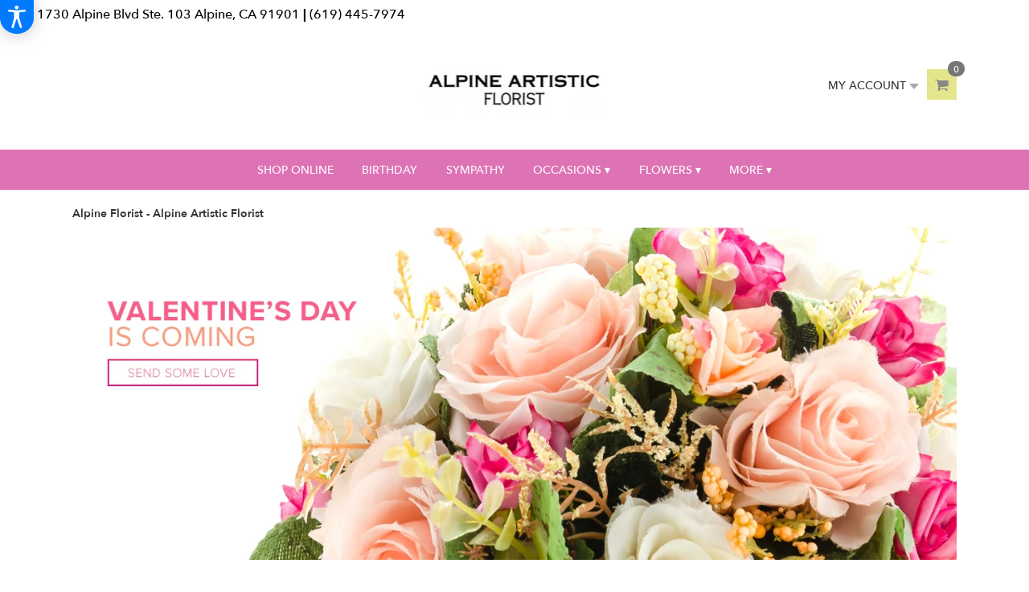

--- FILE ---
content_type: text/html; charset=UTF-8
request_url: https://alpineartisticflorist.com/
body_size: 56082
content:
<!DOCTYPE html>
<html class="noIE" lang="en-US">
<head><script type="text/javascript">(window.NREUM||(NREUM={})).init={ajax:{deny_list:["bam.nr-data.net"]},feature_flags:["soft_nav"]};(window.NREUM||(NREUM={})).loader_config={xpid:"UA4PVVdRGwUHV1NQBwU=",licenseKey:"0ac16663c3",applicationID:"6732204",browserID:"6732206"};;/*! For license information please see nr-loader-full-1.308.0.min.js.LICENSE.txt */
(()=>{var e,t,r={384:(e,t,r)=>{"use strict";r.d(t,{NT:()=>a,US:()=>u,Zm:()=>o,bQ:()=>d,dV:()=>c,pV:()=>l});var n=r(6154),i=r(1863),s=r(1910);const a={beacon:"bam.nr-data.net",errorBeacon:"bam.nr-data.net"};function o(){return n.gm.NREUM||(n.gm.NREUM={}),void 0===n.gm.newrelic&&(n.gm.newrelic=n.gm.NREUM),n.gm.NREUM}function c(){let e=o();return e.o||(e.o={ST:n.gm.setTimeout,SI:n.gm.setImmediate||n.gm.setInterval,CT:n.gm.clearTimeout,XHR:n.gm.XMLHttpRequest,REQ:n.gm.Request,EV:n.gm.Event,PR:n.gm.Promise,MO:n.gm.MutationObserver,FETCH:n.gm.fetch,WS:n.gm.WebSocket},(0,s.i)(...Object.values(e.o))),e}function d(e,t){let r=o();r.initializedAgents??={},t.initializedAt={ms:(0,i.t)(),date:new Date},r.initializedAgents[e]=t}function u(e,t){o()[e]=t}function l(){return function(){let e=o();const t=e.info||{};e.info={beacon:a.beacon,errorBeacon:a.errorBeacon,...t}}(),function(){let e=o();const t=e.init||{};e.init={...t}}(),c(),function(){let e=o();const t=e.loader_config||{};e.loader_config={...t}}(),o()}},782:(e,t,r)=>{"use strict";r.d(t,{T:()=>n});const n=r(860).K7.pageViewTiming},860:(e,t,r)=>{"use strict";r.d(t,{$J:()=>u,K7:()=>c,P3:()=>d,XX:()=>i,Yy:()=>o,df:()=>s,qY:()=>n,v4:()=>a});const n="events",i="jserrors",s="browser/blobs",a="rum",o="browser/logs",c={ajax:"ajax",genericEvents:"generic_events",jserrors:i,logging:"logging",metrics:"metrics",pageAction:"page_action",pageViewEvent:"page_view_event",pageViewTiming:"page_view_timing",sessionReplay:"session_replay",sessionTrace:"session_trace",softNav:"soft_navigations",spa:"spa"},d={[c.pageViewEvent]:1,[c.pageViewTiming]:2,[c.metrics]:3,[c.jserrors]:4,[c.spa]:5,[c.ajax]:6,[c.sessionTrace]:7,[c.softNav]:8,[c.sessionReplay]:9,[c.logging]:10,[c.genericEvents]:11},u={[c.pageViewEvent]:a,[c.pageViewTiming]:n,[c.ajax]:n,[c.spa]:n,[c.softNav]:n,[c.metrics]:i,[c.jserrors]:i,[c.sessionTrace]:s,[c.sessionReplay]:s,[c.logging]:o,[c.genericEvents]:"ins"}},944:(e,t,r)=>{"use strict";r.d(t,{R:()=>i});var n=r(3241);function i(e,t){"function"==typeof console.debug&&(console.debug("New Relic Warning: https://github.com/newrelic/newrelic-browser-agent/blob/main/docs/warning-codes.md#".concat(e),t),(0,n.W)({agentIdentifier:null,drained:null,type:"data",name:"warn",feature:"warn",data:{code:e,secondary:t}}))}},993:(e,t,r)=>{"use strict";r.d(t,{A$:()=>s,ET:()=>a,TZ:()=>o,p_:()=>i});var n=r(860);const i={ERROR:"ERROR",WARN:"WARN",INFO:"INFO",DEBUG:"DEBUG",TRACE:"TRACE"},s={OFF:0,ERROR:1,WARN:2,INFO:3,DEBUG:4,TRACE:5},a="log",o=n.K7.logging},1541:(e,t,r)=>{"use strict";r.d(t,{U:()=>i,f:()=>n});const n={MFE:"MFE",BA:"BA"};function i(e,t){if(2!==t?.harvestEndpointVersion)return{};const r=t.agentRef.runtime.appMetadata.agents[0].entityGuid;return e?{"source.id":e.id,"source.name":e.name,"source.type":e.type,"parent.id":e.parent?.id||r,"parent.type":e.parent?.type||n.BA}:{"entity.guid":r,appId:t.agentRef.info.applicationID}}},1687:(e,t,r)=>{"use strict";r.d(t,{Ak:()=>d,Ze:()=>h,x3:()=>u});var n=r(3241),i=r(7836),s=r(3606),a=r(860),o=r(2646);const c={};function d(e,t){const r={staged:!1,priority:a.P3[t]||0};l(e),c[e].get(t)||c[e].set(t,r)}function u(e,t){e&&c[e]&&(c[e].get(t)&&c[e].delete(t),p(e,t,!1),c[e].size&&f(e))}function l(e){if(!e)throw new Error("agentIdentifier required");c[e]||(c[e]=new Map)}function h(e="",t="feature",r=!1){if(l(e),!e||!c[e].get(t)||r)return p(e,t);c[e].get(t).staged=!0,f(e)}function f(e){const t=Array.from(c[e]);t.every(([e,t])=>t.staged)&&(t.sort((e,t)=>e[1].priority-t[1].priority),t.forEach(([t])=>{c[e].delete(t),p(e,t)}))}function p(e,t,r=!0){const a=e?i.ee.get(e):i.ee,c=s.i.handlers;if(!a.aborted&&a.backlog&&c){if((0,n.W)({agentIdentifier:e,type:"lifecycle",name:"drain",feature:t}),r){const e=a.backlog[t],r=c[t];if(r){for(let t=0;e&&t<e.length;++t)g(e[t],r);Object.entries(r).forEach(([e,t])=>{Object.values(t||{}).forEach(t=>{t[0]?.on&&t[0]?.context()instanceof o.y&&t[0].on(e,t[1])})})}}a.isolatedBacklog||delete c[t],a.backlog[t]=null,a.emit("drain-"+t,[])}}function g(e,t){var r=e[1];Object.values(t[r]||{}).forEach(t=>{var r=e[0];if(t[0]===r){var n=t[1],i=e[3],s=e[2];n.apply(i,s)}})}},1738:(e,t,r)=>{"use strict";r.d(t,{U:()=>f,Y:()=>h});var n=r(3241),i=r(9908),s=r(1863),a=r(944),o=r(5701),c=r(3969),d=r(8362),u=r(860),l=r(4261);function h(e,t,r,s){const h=s||r;!h||h[e]&&h[e]!==d.d.prototype[e]||(h[e]=function(){(0,i.p)(c.xV,["API/"+e+"/called"],void 0,u.K7.metrics,r.ee),(0,n.W)({agentIdentifier:r.agentIdentifier,drained:!!o.B?.[r.agentIdentifier],type:"data",name:"api",feature:l.Pl+e,data:{}});try{return t.apply(this,arguments)}catch(e){(0,a.R)(23,e)}})}function f(e,t,r,n,a){const o=e.info;null===r?delete o.jsAttributes[t]:o.jsAttributes[t]=r,(a||null===r)&&(0,i.p)(l.Pl+n,[(0,s.t)(),t,r],void 0,"session",e.ee)}},1741:(e,t,r)=>{"use strict";r.d(t,{W:()=>s});var n=r(944),i=r(4261);class s{#e(e,...t){if(this[e]!==s.prototype[e])return this[e](...t);(0,n.R)(35,e)}addPageAction(e,t){return this.#e(i.hG,e,t)}register(e){return this.#e(i.eY,e)}recordCustomEvent(e,t){return this.#e(i.fF,e,t)}setPageViewName(e,t){return this.#e(i.Fw,e,t)}setCustomAttribute(e,t,r){return this.#e(i.cD,e,t,r)}noticeError(e,t){return this.#e(i.o5,e,t)}setUserId(e,t=!1){return this.#e(i.Dl,e,t)}setApplicationVersion(e){return this.#e(i.nb,e)}setErrorHandler(e){return this.#e(i.bt,e)}addRelease(e,t){return this.#e(i.k6,e,t)}log(e,t){return this.#e(i.$9,e,t)}start(){return this.#e(i.d3)}finished(e){return this.#e(i.BL,e)}recordReplay(){return this.#e(i.CH)}pauseReplay(){return this.#e(i.Tb)}addToTrace(e){return this.#e(i.U2,e)}setCurrentRouteName(e){return this.#e(i.PA,e)}interaction(e){return this.#e(i.dT,e)}wrapLogger(e,t,r){return this.#e(i.Wb,e,t,r)}measure(e,t){return this.#e(i.V1,e,t)}consent(e){return this.#e(i.Pv,e)}}},1863:(e,t,r)=>{"use strict";function n(){return Math.floor(performance.now())}r.d(t,{t:()=>n})},1910:(e,t,r)=>{"use strict";r.d(t,{i:()=>s});var n=r(944);const i=new Map;function s(...e){return e.every(e=>{if(i.has(e))return i.get(e);const t="function"==typeof e?e.toString():"",r=t.includes("[native code]"),s=t.includes("nrWrapper");return r||s||(0,n.R)(64,e?.name||t),i.set(e,r),r})}},2555:(e,t,r)=>{"use strict";r.d(t,{D:()=>o,f:()=>a});var n=r(384),i=r(8122);const s={beacon:n.NT.beacon,errorBeacon:n.NT.errorBeacon,licenseKey:void 0,applicationID:void 0,sa:void 0,queueTime:void 0,applicationTime:void 0,ttGuid:void 0,user:void 0,account:void 0,product:void 0,extra:void 0,jsAttributes:{},userAttributes:void 0,atts:void 0,transactionName:void 0,tNamePlain:void 0};function a(e){try{return!!e.licenseKey&&!!e.errorBeacon&&!!e.applicationID}catch(e){return!1}}const o=e=>(0,i.a)(e,s)},2614:(e,t,r)=>{"use strict";r.d(t,{BB:()=>a,H3:()=>n,g:()=>d,iL:()=>c,tS:()=>o,uh:()=>i,wk:()=>s});const n="NRBA",i="SESSION",s=144e5,a=18e5,o={STARTED:"session-started",PAUSE:"session-pause",RESET:"session-reset",RESUME:"session-resume",UPDATE:"session-update"},c={SAME_TAB:"same-tab",CROSS_TAB:"cross-tab"},d={OFF:0,FULL:1,ERROR:2}},2646:(e,t,r)=>{"use strict";r.d(t,{y:()=>n});class n{constructor(e){this.contextId=e}}},2843:(e,t,r)=>{"use strict";r.d(t,{G:()=>s,u:()=>i});var n=r(3878);function i(e,t=!1,r,i){(0,n.DD)("visibilitychange",function(){if(t)return void("hidden"===document.visibilityState&&e());e(document.visibilityState)},r,i)}function s(e,t,r){(0,n.sp)("pagehide",e,t,r)}},3241:(e,t,r)=>{"use strict";r.d(t,{W:()=>s});var n=r(6154);const i="newrelic";function s(e={}){try{n.gm.dispatchEvent(new CustomEvent(i,{detail:e}))}catch(e){}}},3304:(e,t,r)=>{"use strict";r.d(t,{A:()=>s});var n=r(7836);const i=()=>{const e=new WeakSet;return(t,r)=>{if("object"==typeof r&&null!==r){if(e.has(r))return;e.add(r)}return r}};function s(e){try{return JSON.stringify(e,i())??""}catch(e){try{n.ee.emit("internal-error",[e])}catch(e){}return""}}},3333:(e,t,r)=>{"use strict";r.d(t,{$v:()=>u,TZ:()=>n,Xh:()=>c,Zp:()=>i,kd:()=>d,mq:()=>o,nf:()=>a,qN:()=>s});const n=r(860).K7.genericEvents,i=["auxclick","click","copy","keydown","paste","scrollend"],s=["focus","blur"],a=4,o=1e3,c=2e3,d=["PageAction","UserAction","BrowserPerformance"],u={RESOURCES:"experimental.resources",REGISTER:"register"}},3434:(e,t,r)=>{"use strict";r.d(t,{Jt:()=>s,YM:()=>d});var n=r(7836),i=r(5607);const s="nr@original:".concat(i.W),a=50;var o=Object.prototype.hasOwnProperty,c=!1;function d(e,t){return e||(e=n.ee),r.inPlace=function(e,t,n,i,s){n||(n="");const a="-"===n.charAt(0);for(let o=0;o<t.length;o++){const c=t[o],d=e[c];l(d)||(e[c]=r(d,a?c+n:n,i,c,s))}},r.flag=s,r;function r(t,r,n,c,d){return l(t)?t:(r||(r=""),nrWrapper[s]=t,function(e,t,r){if(Object.defineProperty&&Object.keys)try{return Object.keys(e).forEach(function(r){Object.defineProperty(t,r,{get:function(){return e[r]},set:function(t){return e[r]=t,t}})}),t}catch(e){u([e],r)}for(var n in e)o.call(e,n)&&(t[n]=e[n])}(t,nrWrapper,e),nrWrapper);function nrWrapper(){var s,o,l,h;let f;try{o=this,s=[...arguments],l="function"==typeof n?n(s,o):n||{}}catch(t){u([t,"",[s,o,c],l],e)}i(r+"start",[s,o,c],l,d);const p=performance.now();let g;try{return h=t.apply(o,s),g=performance.now(),h}catch(e){throw g=performance.now(),i(r+"err",[s,o,e],l,d),f=e,f}finally{const e=g-p,t={start:p,end:g,duration:e,isLongTask:e>=a,methodName:c,thrownError:f};t.isLongTask&&i("long-task",[t,o],l,d),i(r+"end",[s,o,h],l,d)}}}function i(r,n,i,s){if(!c||t){var a=c;c=!0;try{e.emit(r,n,i,t,s)}catch(t){u([t,r,n,i],e)}c=a}}}function u(e,t){t||(t=n.ee);try{t.emit("internal-error",e)}catch(e){}}function l(e){return!(e&&"function"==typeof e&&e.apply&&!e[s])}},3606:(e,t,r)=>{"use strict";r.d(t,{i:()=>s});var n=r(9908);s.on=a;var i=s.handlers={};function s(e,t,r,s){a(s||n.d,i,e,t,r)}function a(e,t,r,i,s){s||(s="feature"),e||(e=n.d);var a=t[s]=t[s]||{};(a[r]=a[r]||[]).push([e,i])}},3738:(e,t,r)=>{"use strict";r.d(t,{He:()=>i,Kp:()=>o,Lc:()=>d,Rz:()=>u,TZ:()=>n,bD:()=>s,d3:()=>a,jx:()=>l,sl:()=>h,uP:()=>c});const n=r(860).K7.sessionTrace,i="bstResource",s="resource",a="-start",o="-end",c="fn"+a,d="fn"+o,u="pushState",l=1e3,h=3e4},3785:(e,t,r)=>{"use strict";r.d(t,{R:()=>c,b:()=>d});var n=r(9908),i=r(1863),s=r(860),a=r(3969),o=r(993);function c(e,t,r={},c=o.p_.INFO,d=!0,u,l=(0,i.t)()){(0,n.p)(a.xV,["API/logging/".concat(c.toLowerCase(),"/called")],void 0,s.K7.metrics,e),(0,n.p)(o.ET,[l,t,r,c,d,u],void 0,s.K7.logging,e)}function d(e){return"string"==typeof e&&Object.values(o.p_).some(t=>t===e.toUpperCase().trim())}},3878:(e,t,r)=>{"use strict";function n(e,t){return{capture:e,passive:!1,signal:t}}function i(e,t,r=!1,i){window.addEventListener(e,t,n(r,i))}function s(e,t,r=!1,i){document.addEventListener(e,t,n(r,i))}r.d(t,{DD:()=>s,jT:()=>n,sp:()=>i})},3969:(e,t,r)=>{"use strict";r.d(t,{TZ:()=>n,XG:()=>o,rs:()=>i,xV:()=>a,z_:()=>s});const n=r(860).K7.metrics,i="sm",s="cm",a="storeSupportabilityMetrics",o="storeEventMetrics"},4234:(e,t,r)=>{"use strict";r.d(t,{W:()=>s});var n=r(7836),i=r(1687);class s{constructor(e,t){this.agentIdentifier=e,this.ee=n.ee.get(e),this.featureName=t,this.blocked=!1}deregisterDrain(){(0,i.x3)(this.agentIdentifier,this.featureName)}}},4261:(e,t,r)=>{"use strict";r.d(t,{$9:()=>d,BL:()=>o,CH:()=>f,Dl:()=>w,Fw:()=>y,PA:()=>m,Pl:()=>n,Pv:()=>T,Tb:()=>l,U2:()=>s,V1:()=>E,Wb:()=>x,bt:()=>b,cD:()=>v,d3:()=>R,dT:()=>c,eY:()=>p,fF:()=>h,hG:()=>i,k6:()=>a,nb:()=>g,o5:()=>u});const n="api-",i="addPageAction",s="addToTrace",a="addRelease",o="finished",c="interaction",d="log",u="noticeError",l="pauseReplay",h="recordCustomEvent",f="recordReplay",p="register",g="setApplicationVersion",m="setCurrentRouteName",v="setCustomAttribute",b="setErrorHandler",y="setPageViewName",w="setUserId",R="start",x="wrapLogger",E="measure",T="consent"},5205:(e,t,r)=>{"use strict";r.d(t,{j:()=>S});var n=r(384),i=r(1741);var s=r(2555),a=r(3333);const o=e=>{if(!e||"string"!=typeof e)return!1;try{document.createDocumentFragment().querySelector(e)}catch{return!1}return!0};var c=r(2614),d=r(944),u=r(8122);const l="[data-nr-mask]",h=e=>(0,u.a)(e,(()=>{const e={feature_flags:[],experimental:{allow_registered_children:!1,resources:!1},mask_selector:"*",block_selector:"[data-nr-block]",mask_input_options:{color:!1,date:!1,"datetime-local":!1,email:!1,month:!1,number:!1,range:!1,search:!1,tel:!1,text:!1,time:!1,url:!1,week:!1,textarea:!1,select:!1,password:!0}};return{ajax:{deny_list:void 0,block_internal:!0,enabled:!0,autoStart:!0},api:{get allow_registered_children(){return e.feature_flags.includes(a.$v.REGISTER)||e.experimental.allow_registered_children},set allow_registered_children(t){e.experimental.allow_registered_children=t},duplicate_registered_data:!1},browser_consent_mode:{enabled:!1},distributed_tracing:{enabled:void 0,exclude_newrelic_header:void 0,cors_use_newrelic_header:void 0,cors_use_tracecontext_headers:void 0,allowed_origins:void 0},get feature_flags(){return e.feature_flags},set feature_flags(t){e.feature_flags=t},generic_events:{enabled:!0,autoStart:!0},harvest:{interval:30},jserrors:{enabled:!0,autoStart:!0},logging:{enabled:!0,autoStart:!0},metrics:{enabled:!0,autoStart:!0},obfuscate:void 0,page_action:{enabled:!0},page_view_event:{enabled:!0,autoStart:!0},page_view_timing:{enabled:!0,autoStart:!0},performance:{capture_marks:!1,capture_measures:!1,capture_detail:!0,resources:{get enabled(){return e.feature_flags.includes(a.$v.RESOURCES)||e.experimental.resources},set enabled(t){e.experimental.resources=t},asset_types:[],first_party_domains:[],ignore_newrelic:!0}},privacy:{cookies_enabled:!0},proxy:{assets:void 0,beacon:void 0},session:{expiresMs:c.wk,inactiveMs:c.BB},session_replay:{autoStart:!0,enabled:!1,preload:!1,sampling_rate:10,error_sampling_rate:100,collect_fonts:!1,inline_images:!1,fix_stylesheets:!0,mask_all_inputs:!0,get mask_text_selector(){return e.mask_selector},set mask_text_selector(t){o(t)?e.mask_selector="".concat(t,",").concat(l):""===t||null===t?e.mask_selector=l:(0,d.R)(5,t)},get block_class(){return"nr-block"},get ignore_class(){return"nr-ignore"},get mask_text_class(){return"nr-mask"},get block_selector(){return e.block_selector},set block_selector(t){o(t)?e.block_selector+=",".concat(t):""!==t&&(0,d.R)(6,t)},get mask_input_options(){return e.mask_input_options},set mask_input_options(t){t&&"object"==typeof t?e.mask_input_options={...t,password:!0}:(0,d.R)(7,t)}},session_trace:{enabled:!0,autoStart:!0},soft_navigations:{enabled:!0,autoStart:!0},spa:{enabled:!0,autoStart:!0},ssl:void 0,user_actions:{enabled:!0,elementAttributes:["id","className","tagName","type"]}}})());var f=r(6154),p=r(9324);let g=0;const m={buildEnv:p.F3,distMethod:p.Xs,version:p.xv,originTime:f.WN},v={consented:!1},b={appMetadata:{},get consented(){return this.session?.state?.consent||v.consented},set consented(e){v.consented=e},customTransaction:void 0,denyList:void 0,disabled:!1,harvester:void 0,isolatedBacklog:!1,isRecording:!1,loaderType:void 0,maxBytes:3e4,obfuscator:void 0,onerror:void 0,ptid:void 0,releaseIds:{},session:void 0,timeKeeper:void 0,registeredEntities:[],jsAttributesMetadata:{bytes:0},get harvestCount(){return++g}},y=e=>{const t=(0,u.a)(e,b),r=Object.keys(m).reduce((e,t)=>(e[t]={value:m[t],writable:!1,configurable:!0,enumerable:!0},e),{});return Object.defineProperties(t,r)};var w=r(5701);const R=e=>{const t=e.startsWith("http");e+="/",r.p=t?e:"https://"+e};var x=r(7836),E=r(3241);const T={accountID:void 0,trustKey:void 0,agentID:void 0,licenseKey:void 0,applicationID:void 0,xpid:void 0},A=e=>(0,u.a)(e,T),_=new Set;function S(e,t={},r,a){let{init:o,info:c,loader_config:d,runtime:u={},exposed:l=!0}=t;if(!c){const e=(0,n.pV)();o=e.init,c=e.info,d=e.loader_config}e.init=h(o||{}),e.loader_config=A(d||{}),c.jsAttributes??={},f.bv&&(c.jsAttributes.isWorker=!0),e.info=(0,s.D)(c);const p=e.init,g=[c.beacon,c.errorBeacon];_.has(e.agentIdentifier)||(p.proxy.assets&&(R(p.proxy.assets),g.push(p.proxy.assets)),p.proxy.beacon&&g.push(p.proxy.beacon),e.beacons=[...g],function(e){const t=(0,n.pV)();Object.getOwnPropertyNames(i.W.prototype).forEach(r=>{const n=i.W.prototype[r];if("function"!=typeof n||"constructor"===n)return;let s=t[r];e[r]&&!1!==e.exposed&&"micro-agent"!==e.runtime?.loaderType&&(t[r]=(...t)=>{const n=e[r](...t);return s?s(...t):n})})}(e),(0,n.US)("activatedFeatures",w.B)),u.denyList=[...p.ajax.deny_list||[],...p.ajax.block_internal?g:[]],u.ptid=e.agentIdentifier,u.loaderType=r,e.runtime=y(u),_.has(e.agentIdentifier)||(e.ee=x.ee.get(e.agentIdentifier),e.exposed=l,(0,E.W)({agentIdentifier:e.agentIdentifier,drained:!!w.B?.[e.agentIdentifier],type:"lifecycle",name:"initialize",feature:void 0,data:e.config})),_.add(e.agentIdentifier)}},5270:(e,t,r)=>{"use strict";r.d(t,{Aw:()=>a,SR:()=>s,rF:()=>o});var n=r(384),i=r(7767);function s(e){return!!(0,n.dV)().o.MO&&(0,i.V)(e)&&!0===e?.session_trace.enabled}function a(e){return!0===e?.session_replay.preload&&s(e)}function o(e,t){try{if("string"==typeof t?.type){if("password"===t.type.toLowerCase())return"*".repeat(e?.length||0);if(void 0!==t?.dataset?.nrUnmask||t?.classList?.contains("nr-unmask"))return e}}catch(e){}return"string"==typeof e?e.replace(/[\S]/g,"*"):"*".repeat(e?.length||0)}},5289:(e,t,r)=>{"use strict";r.d(t,{GG:()=>a,Qr:()=>c,sB:()=>o});var n=r(3878),i=r(6389);function s(){return"undefined"==typeof document||"complete"===document.readyState}function a(e,t){if(s())return e();const r=(0,i.J)(e),a=setInterval(()=>{s()&&(clearInterval(a),r())},500);(0,n.sp)("load",r,t)}function o(e){if(s())return e();(0,n.DD)("DOMContentLoaded",e)}function c(e){if(s())return e();(0,n.sp)("popstate",e)}},5607:(e,t,r)=>{"use strict";r.d(t,{W:()=>n});const n=(0,r(9566).bz)()},5701:(e,t,r)=>{"use strict";r.d(t,{B:()=>s,t:()=>a});var n=r(3241);const i=new Set,s={};function a(e,t){const r=t.agentIdentifier;s[r]??={},e&&"object"==typeof e&&(i.has(r)||(t.ee.emit("rumresp",[e]),s[r]=e,i.add(r),(0,n.W)({agentIdentifier:r,loaded:!0,drained:!0,type:"lifecycle",name:"load",feature:void 0,data:e})))}},6154:(e,t,r)=>{"use strict";r.d(t,{OF:()=>d,RI:()=>i,WN:()=>h,bv:()=>s,eN:()=>f,gm:()=>a,lR:()=>l,m:()=>c,mw:()=>o,sb:()=>u});var n=r(1863);const i="undefined"!=typeof window&&!!window.document,s="undefined"!=typeof WorkerGlobalScope&&("undefined"!=typeof self&&self instanceof WorkerGlobalScope&&self.navigator instanceof WorkerNavigator||"undefined"!=typeof globalThis&&globalThis instanceof WorkerGlobalScope&&globalThis.navigator instanceof WorkerNavigator),a=i?window:"undefined"!=typeof WorkerGlobalScope&&("undefined"!=typeof self&&self instanceof WorkerGlobalScope&&self||"undefined"!=typeof globalThis&&globalThis instanceof WorkerGlobalScope&&globalThis),o=Boolean("hidden"===a?.document?.visibilityState),c=""+a?.location,d=/iPad|iPhone|iPod/.test(a.navigator?.userAgent),u=d&&"undefined"==typeof SharedWorker,l=(()=>{const e=a.navigator?.userAgent?.match(/Firefox[/\s](\d+\.\d+)/);return Array.isArray(e)&&e.length>=2?+e[1]:0})(),h=Date.now()-(0,n.t)(),f=()=>"undefined"!=typeof PerformanceNavigationTiming&&a?.performance?.getEntriesByType("navigation")?.[0]?.responseStart},6344:(e,t,r)=>{"use strict";r.d(t,{BB:()=>u,Qb:()=>l,TZ:()=>i,Ug:()=>a,Vh:()=>s,_s:()=>o,bc:()=>d,yP:()=>c});var n=r(2614);const i=r(860).K7.sessionReplay,s="errorDuringReplay",a=.12,o={DomContentLoaded:0,Load:1,FullSnapshot:2,IncrementalSnapshot:3,Meta:4,Custom:5},c={[n.g.ERROR]:15e3,[n.g.FULL]:3e5,[n.g.OFF]:0},d={RESET:{message:"Session was reset",sm:"Reset"},IMPORT:{message:"Recorder failed to import",sm:"Import"},TOO_MANY:{message:"429: Too Many Requests",sm:"Too-Many"},TOO_BIG:{message:"Payload was too large",sm:"Too-Big"},CROSS_TAB:{message:"Session Entity was set to OFF on another tab",sm:"Cross-Tab"},ENTITLEMENTS:{message:"Session Replay is not allowed and will not be started",sm:"Entitlement"}},u=5e3,l={API:"api",RESUME:"resume",SWITCH_TO_FULL:"switchToFull",INITIALIZE:"initialize",PRELOAD:"preload"}},6389:(e,t,r)=>{"use strict";function n(e,t=500,r={}){const n=r?.leading||!1;let i;return(...r)=>{n&&void 0===i&&(e.apply(this,r),i=setTimeout(()=>{i=clearTimeout(i)},t)),n||(clearTimeout(i),i=setTimeout(()=>{e.apply(this,r)},t))}}function i(e){let t=!1;return(...r)=>{t||(t=!0,e.apply(this,r))}}r.d(t,{J:()=>i,s:()=>n})},6630:(e,t,r)=>{"use strict";r.d(t,{T:()=>n});const n=r(860).K7.pageViewEvent},6774:(e,t,r)=>{"use strict";r.d(t,{T:()=>n});const n=r(860).K7.jserrors},7295:(e,t,r)=>{"use strict";r.d(t,{Xv:()=>a,gX:()=>i,iW:()=>s});var n=[];function i(e){if(!e||s(e))return!1;if(0===n.length)return!0;if("*"===n[0].hostname)return!1;for(var t=0;t<n.length;t++){var r=n[t];if(r.hostname.test(e.hostname)&&r.pathname.test(e.pathname))return!1}return!0}function s(e){return void 0===e.hostname}function a(e){if(n=[],e&&e.length)for(var t=0;t<e.length;t++){let r=e[t];if(!r)continue;if("*"===r)return void(n=[{hostname:"*"}]);0===r.indexOf("http://")?r=r.substring(7):0===r.indexOf("https://")&&(r=r.substring(8));const i=r.indexOf("/");let s,a;i>0?(s=r.substring(0,i),a=r.substring(i)):(s=r,a="*");let[c]=s.split(":");n.push({hostname:o(c),pathname:o(a,!0)})}}function o(e,t=!1){const r=e.replace(/[.+?^${}()|[\]\\]/g,e=>"\\"+e).replace(/\*/g,".*?");return new RegExp((t?"^":"")+r+"$")}},7485:(e,t,r)=>{"use strict";r.d(t,{D:()=>i});var n=r(6154);function i(e){if(0===(e||"").indexOf("data:"))return{protocol:"data"};try{const t=new URL(e,location.href),r={port:t.port,hostname:t.hostname,pathname:t.pathname,search:t.search,protocol:t.protocol.slice(0,t.protocol.indexOf(":")),sameOrigin:t.protocol===n.gm?.location?.protocol&&t.host===n.gm?.location?.host};return r.port&&""!==r.port||("http:"===t.protocol&&(r.port="80"),"https:"===t.protocol&&(r.port="443")),r.pathname&&""!==r.pathname?r.pathname.startsWith("/")||(r.pathname="/".concat(r.pathname)):r.pathname="/",r}catch(e){return{}}}},7699:(e,t,r)=>{"use strict";r.d(t,{It:()=>s,KC:()=>o,No:()=>i,qh:()=>a});var n=r(860);const i=16e3,s=1e6,a="SESSION_ERROR",o={[n.K7.logging]:!0,[n.K7.genericEvents]:!1,[n.K7.jserrors]:!1,[n.K7.ajax]:!1}},7767:(e,t,r)=>{"use strict";r.d(t,{V:()=>i});var n=r(6154);const i=e=>n.RI&&!0===e?.privacy.cookies_enabled},7836:(e,t,r)=>{"use strict";r.d(t,{P:()=>o,ee:()=>c});var n=r(384),i=r(8990),s=r(2646),a=r(5607);const o="nr@context:".concat(a.W),c=function e(t,r){var n={},a={},u={},l=!1;try{l=16===r.length&&d.initializedAgents?.[r]?.runtime.isolatedBacklog}catch(e){}var h={on:p,addEventListener:p,removeEventListener:function(e,t){var r=n[e];if(!r)return;for(var i=0;i<r.length;i++)r[i]===t&&r.splice(i,1)},emit:function(e,r,n,i,s){!1!==s&&(s=!0);if(c.aborted&&!i)return;t&&s&&t.emit(e,r,n);var o=f(n);g(e).forEach(e=>{e.apply(o,r)});var d=v()[a[e]];d&&d.push([h,e,r,o]);return o},get:m,listeners:g,context:f,buffer:function(e,t){const r=v();if(t=t||"feature",h.aborted)return;Object.entries(e||{}).forEach(([e,n])=>{a[n]=t,t in r||(r[t]=[])})},abort:function(){h._aborted=!0,Object.keys(h.backlog).forEach(e=>{delete h.backlog[e]})},isBuffering:function(e){return!!v()[a[e]]},debugId:r,backlog:l?{}:t&&"object"==typeof t.backlog?t.backlog:{},isolatedBacklog:l};return Object.defineProperty(h,"aborted",{get:()=>{let e=h._aborted||!1;return e||(t&&(e=t.aborted),e)}}),h;function f(e){return e&&e instanceof s.y?e:e?(0,i.I)(e,o,()=>new s.y(o)):new s.y(o)}function p(e,t){n[e]=g(e).concat(t)}function g(e){return n[e]||[]}function m(t){return u[t]=u[t]||e(h,t)}function v(){return h.backlog}}(void 0,"globalEE"),d=(0,n.Zm)();d.ee||(d.ee=c)},8122:(e,t,r)=>{"use strict";r.d(t,{a:()=>i});var n=r(944);function i(e,t){try{if(!e||"object"!=typeof e)return(0,n.R)(3);if(!t||"object"!=typeof t)return(0,n.R)(4);const r=Object.create(Object.getPrototypeOf(t),Object.getOwnPropertyDescriptors(t)),s=0===Object.keys(r).length?e:r;for(let a in s)if(void 0!==e[a])try{if(null===e[a]){r[a]=null;continue}Array.isArray(e[a])&&Array.isArray(t[a])?r[a]=Array.from(new Set([...e[a],...t[a]])):"object"==typeof e[a]&&"object"==typeof t[a]?r[a]=i(e[a],t[a]):r[a]=e[a]}catch(e){r[a]||(0,n.R)(1,e)}return r}catch(e){(0,n.R)(2,e)}}},8139:(e,t,r)=>{"use strict";r.d(t,{u:()=>h});var n=r(7836),i=r(3434),s=r(8990),a=r(6154);const o={},c=a.gm.XMLHttpRequest,d="addEventListener",u="removeEventListener",l="nr@wrapped:".concat(n.P);function h(e){var t=function(e){return(e||n.ee).get("events")}(e);if(o[t.debugId]++)return t;o[t.debugId]=1;var r=(0,i.YM)(t,!0);function h(e){r.inPlace(e,[d,u],"-",p)}function p(e,t){return e[1]}return"getPrototypeOf"in Object&&(a.RI&&f(document,h),c&&f(c.prototype,h),f(a.gm,h)),t.on(d+"-start",function(e,t){var n=e[1];if(null!==n&&("function"==typeof n||"object"==typeof n)&&"newrelic"!==e[0]){var i=(0,s.I)(n,l,function(){var e={object:function(){if("function"!=typeof n.handleEvent)return;return n.handleEvent.apply(n,arguments)},function:n}[typeof n];return e?r(e,"fn-",null,e.name||"anonymous"):n});this.wrapped=e[1]=i}}),t.on(u+"-start",function(e){e[1]=this.wrapped||e[1]}),t}function f(e,t,...r){let n=e;for(;"object"==typeof n&&!Object.prototype.hasOwnProperty.call(n,d);)n=Object.getPrototypeOf(n);n&&t(n,...r)}},8362:(e,t,r)=>{"use strict";r.d(t,{d:()=>s});var n=r(9566),i=r(1741);class s extends i.W{agentIdentifier=(0,n.LA)(16)}},8374:(e,t,r)=>{r.nc=(()=>{try{return document?.currentScript?.nonce}catch(e){}return""})()},8990:(e,t,r)=>{"use strict";r.d(t,{I:()=>i});var n=Object.prototype.hasOwnProperty;function i(e,t,r){if(n.call(e,t))return e[t];var i=r();if(Object.defineProperty&&Object.keys)try{return Object.defineProperty(e,t,{value:i,writable:!0,enumerable:!1}),i}catch(e){}return e[t]=i,i}},9119:(e,t,r)=>{"use strict";r.d(t,{L:()=>s});var n=/([^?#]*)[^#]*(#[^?]*|$).*/,i=/([^?#]*)().*/;function s(e,t){return e?e.replace(t?n:i,"$1$2"):e}},9300:(e,t,r)=>{"use strict";r.d(t,{T:()=>n});const n=r(860).K7.ajax},9324:(e,t,r)=>{"use strict";r.d(t,{AJ:()=>a,F3:()=>i,Xs:()=>s,Yq:()=>o,xv:()=>n});const n="1.308.0",i="PROD",s="CDN",a="@newrelic/rrweb",o="1.0.1"},9566:(e,t,r)=>{"use strict";r.d(t,{LA:()=>o,ZF:()=>c,bz:()=>a,el:()=>d});var n=r(6154);const i="xxxxxxxx-xxxx-4xxx-yxxx-xxxxxxxxxxxx";function s(e,t){return e?15&e[t]:16*Math.random()|0}function a(){const e=n.gm?.crypto||n.gm?.msCrypto;let t,r=0;return e&&e.getRandomValues&&(t=e.getRandomValues(new Uint8Array(30))),i.split("").map(e=>"x"===e?s(t,r++).toString(16):"y"===e?(3&s()|8).toString(16):e).join("")}function o(e){const t=n.gm?.crypto||n.gm?.msCrypto;let r,i=0;t&&t.getRandomValues&&(r=t.getRandomValues(new Uint8Array(e)));const a=[];for(var o=0;o<e;o++)a.push(s(r,i++).toString(16));return a.join("")}function c(){return o(16)}function d(){return o(32)}},9908:(e,t,r)=>{"use strict";r.d(t,{d:()=>n,p:()=>i});var n=r(7836).ee.get("handle");function i(e,t,r,i,s){s?(s.buffer([e],i),s.emit(e,t,r)):(n.buffer([e],i),n.emit(e,t,r))}}},n={};function i(e){var t=n[e];if(void 0!==t)return t.exports;var s=n[e]={exports:{}};return r[e](s,s.exports,i),s.exports}i.m=r,i.d=(e,t)=>{for(var r in t)i.o(t,r)&&!i.o(e,r)&&Object.defineProperty(e,r,{enumerable:!0,get:t[r]})},i.f={},i.e=e=>Promise.all(Object.keys(i.f).reduce((t,r)=>(i.f[r](e,t),t),[])),i.u=e=>({95:"nr-full-compressor",222:"nr-full-recorder",891:"nr-full"}[e]+"-1.308.0.min.js"),i.o=(e,t)=>Object.prototype.hasOwnProperty.call(e,t),e={},t="NRBA-1.308.0.PROD:",i.l=(r,n,s,a)=>{if(e[r])e[r].push(n);else{var o,c;if(void 0!==s)for(var d=document.getElementsByTagName("script"),u=0;u<d.length;u++){var l=d[u];if(l.getAttribute("src")==r||l.getAttribute("data-webpack")==t+s){o=l;break}}if(!o){c=!0;var h={891:"sha512-fcveNDcpRQS9OweGhN4uJe88Qmg+EVyH6j/wngwL2Le0m7LYyz7q+JDx7KBxsdDF4TaPVsSmHg12T3pHwdLa7w==",222:"sha512-O8ZzdvgB4fRyt7k2Qrr4STpR+tCA2mcQEig6/dP3rRy9uEx1CTKQ6cQ7Src0361y7xS434ua+zIPo265ZpjlEg==",95:"sha512-jDWejat/6/UDex/9XjYoPPmpMPuEvBCSuCg/0tnihjbn5bh9mP3An0NzFV9T5Tc+3kKhaXaZA8UIKPAanD2+Gw=="};(o=document.createElement("script")).charset="utf-8",i.nc&&o.setAttribute("nonce",i.nc),o.setAttribute("data-webpack",t+s),o.src=r,0!==o.src.indexOf(window.location.origin+"/")&&(o.crossOrigin="anonymous"),h[a]&&(o.integrity=h[a])}e[r]=[n];var f=(t,n)=>{o.onerror=o.onload=null,clearTimeout(p);var i=e[r];if(delete e[r],o.parentNode&&o.parentNode.removeChild(o),i&&i.forEach(e=>e(n)),t)return t(n)},p=setTimeout(f.bind(null,void 0,{type:"timeout",target:o}),12e4);o.onerror=f.bind(null,o.onerror),o.onload=f.bind(null,o.onload),c&&document.head.appendChild(o)}},i.r=e=>{"undefined"!=typeof Symbol&&Symbol.toStringTag&&Object.defineProperty(e,Symbol.toStringTag,{value:"Module"}),Object.defineProperty(e,"__esModule",{value:!0})},i.p="https://js-agent.newrelic.com/",(()=>{var e={85:0,959:0};i.f.j=(t,r)=>{var n=i.o(e,t)?e[t]:void 0;if(0!==n)if(n)r.push(n[2]);else{var s=new Promise((r,i)=>n=e[t]=[r,i]);r.push(n[2]=s);var a=i.p+i.u(t),o=new Error;i.l(a,r=>{if(i.o(e,t)&&(0!==(n=e[t])&&(e[t]=void 0),n)){var s=r&&("load"===r.type?"missing":r.type),a=r&&r.target&&r.target.src;o.message="Loading chunk "+t+" failed: ("+s+": "+a+")",o.name="ChunkLoadError",o.type=s,o.request=a,n[1](o)}},"chunk-"+t,t)}};var t=(t,r)=>{var n,s,[a,o,c]=r,d=0;if(a.some(t=>0!==e[t])){for(n in o)i.o(o,n)&&(i.m[n]=o[n]);if(c)c(i)}for(t&&t(r);d<a.length;d++)s=a[d],i.o(e,s)&&e[s]&&e[s][0](),e[s]=0},r=self["webpackChunk:NRBA-1.308.0.PROD"]=self["webpackChunk:NRBA-1.308.0.PROD"]||[];r.forEach(t.bind(null,0)),r.push=t.bind(null,r.push.bind(r))})(),(()=>{"use strict";i(8374);var e=i(8362),t=i(860);const r=Object.values(t.K7);var n=i(5205);var s=i(9908),a=i(1863),o=i(4261),c=i(1738);var d=i(1687),u=i(4234),l=i(5289),h=i(6154),f=i(944),p=i(5270),g=i(7767),m=i(6389),v=i(7699);class b extends u.W{constructor(e,t){super(e.agentIdentifier,t),this.agentRef=e,this.abortHandler=void 0,this.featAggregate=void 0,this.loadedSuccessfully=void 0,this.onAggregateImported=new Promise(e=>{this.loadedSuccessfully=e}),this.deferred=Promise.resolve(),!1===e.init[this.featureName].autoStart?this.deferred=new Promise((t,r)=>{this.ee.on("manual-start-all",(0,m.J)(()=>{(0,d.Ak)(e.agentIdentifier,this.featureName),t()}))}):(0,d.Ak)(e.agentIdentifier,t)}importAggregator(e,t,r={}){if(this.featAggregate)return;const n=async()=>{let n;await this.deferred;try{if((0,g.V)(e.init)){const{setupAgentSession:t}=await i.e(891).then(i.bind(i,8766));n=t(e)}}catch(e){(0,f.R)(20,e),this.ee.emit("internal-error",[e]),(0,s.p)(v.qh,[e],void 0,this.featureName,this.ee)}try{if(!this.#t(this.featureName,n,e.init))return(0,d.Ze)(this.agentIdentifier,this.featureName),void this.loadedSuccessfully(!1);const{Aggregate:i}=await t();this.featAggregate=new i(e,r),e.runtime.harvester.initializedAggregates.push(this.featAggregate),this.loadedSuccessfully(!0)}catch(e){(0,f.R)(34,e),this.abortHandler?.(),(0,d.Ze)(this.agentIdentifier,this.featureName,!0),this.loadedSuccessfully(!1),this.ee&&this.ee.abort()}};h.RI?(0,l.GG)(()=>n(),!0):n()}#t(e,r,n){if(this.blocked)return!1;switch(e){case t.K7.sessionReplay:return(0,p.SR)(n)&&!!r;case t.K7.sessionTrace:return!!r;default:return!0}}}var y=i(6630),w=i(2614),R=i(3241);class x extends b{static featureName=y.T;constructor(e){var t;super(e,y.T),this.setupInspectionEvents(e.agentIdentifier),t=e,(0,c.Y)(o.Fw,function(e,r){"string"==typeof e&&("/"!==e.charAt(0)&&(e="/"+e),t.runtime.customTransaction=(r||"http://custom.transaction")+e,(0,s.p)(o.Pl+o.Fw,[(0,a.t)()],void 0,void 0,t.ee))},t),this.importAggregator(e,()=>i.e(891).then(i.bind(i,3718)))}setupInspectionEvents(e){const t=(t,r)=>{t&&(0,R.W)({agentIdentifier:e,timeStamp:t.timeStamp,loaded:"complete"===t.target.readyState,type:"window",name:r,data:t.target.location+""})};(0,l.sB)(e=>{t(e,"DOMContentLoaded")}),(0,l.GG)(e=>{t(e,"load")}),(0,l.Qr)(e=>{t(e,"navigate")}),this.ee.on(w.tS.UPDATE,(t,r)=>{(0,R.W)({agentIdentifier:e,type:"lifecycle",name:"session",data:r})})}}var E=i(384);class T extends e.d{constructor(e){var t;(super(),h.gm)?(this.features={},(0,E.bQ)(this.agentIdentifier,this),this.desiredFeatures=new Set(e.features||[]),this.desiredFeatures.add(x),(0,n.j)(this,e,e.loaderType||"agent"),t=this,(0,c.Y)(o.cD,function(e,r,n=!1){if("string"==typeof e){if(["string","number","boolean"].includes(typeof r)||null===r)return(0,c.U)(t,e,r,o.cD,n);(0,f.R)(40,typeof r)}else(0,f.R)(39,typeof e)},t),function(e){(0,c.Y)(o.Dl,function(t,r=!1){if("string"!=typeof t&&null!==t)return void(0,f.R)(41,typeof t);const n=e.info.jsAttributes["enduser.id"];r&&null!=n&&n!==t?(0,s.p)(o.Pl+"setUserIdAndResetSession",[t],void 0,"session",e.ee):(0,c.U)(e,"enduser.id",t,o.Dl,!0)},e)}(this),function(e){(0,c.Y)(o.nb,function(t){if("string"==typeof t||null===t)return(0,c.U)(e,"application.version",t,o.nb,!1);(0,f.R)(42,typeof t)},e)}(this),function(e){(0,c.Y)(o.d3,function(){e.ee.emit("manual-start-all")},e)}(this),function(e){(0,c.Y)(o.Pv,function(t=!0){if("boolean"==typeof t){if((0,s.p)(o.Pl+o.Pv,[t],void 0,"session",e.ee),e.runtime.consented=t,t){const t=e.features.page_view_event;t.onAggregateImported.then(e=>{const r=t.featAggregate;e&&!r.sentRum&&r.sendRum()})}}else(0,f.R)(65,typeof t)},e)}(this),this.run()):(0,f.R)(21)}get config(){return{info:this.info,init:this.init,loader_config:this.loader_config,runtime:this.runtime}}get api(){return this}run(){try{const e=function(e){const t={};return r.forEach(r=>{t[r]=!!e[r]?.enabled}),t}(this.init),n=[...this.desiredFeatures];n.sort((e,r)=>t.P3[e.featureName]-t.P3[r.featureName]),n.forEach(r=>{if(!e[r.featureName]&&r.featureName!==t.K7.pageViewEvent)return;if(r.featureName===t.K7.spa)return void(0,f.R)(67);const n=function(e){switch(e){case t.K7.ajax:return[t.K7.jserrors];case t.K7.sessionTrace:return[t.K7.ajax,t.K7.pageViewEvent];case t.K7.sessionReplay:return[t.K7.sessionTrace];case t.K7.pageViewTiming:return[t.K7.pageViewEvent];default:return[]}}(r.featureName).filter(e=>!(e in this.features));n.length>0&&(0,f.R)(36,{targetFeature:r.featureName,missingDependencies:n}),this.features[r.featureName]=new r(this)})}catch(e){(0,f.R)(22,e);for(const e in this.features)this.features[e].abortHandler?.();const t=(0,E.Zm)();delete t.initializedAgents[this.agentIdentifier]?.features,delete this.sharedAggregator;return t.ee.get(this.agentIdentifier).abort(),!1}}}var A=i(2843),_=i(782);class S extends b{static featureName=_.T;constructor(e){super(e,_.T),h.RI&&((0,A.u)(()=>(0,s.p)("docHidden",[(0,a.t)()],void 0,_.T,this.ee),!0),(0,A.G)(()=>(0,s.p)("winPagehide",[(0,a.t)()],void 0,_.T,this.ee)),this.importAggregator(e,()=>i.e(891).then(i.bind(i,9018))))}}var O=i(3969);class I extends b{static featureName=O.TZ;constructor(e){super(e,O.TZ),h.RI&&document.addEventListener("securitypolicyviolation",e=>{(0,s.p)(O.xV,["Generic/CSPViolation/Detected"],void 0,this.featureName,this.ee)}),this.importAggregator(e,()=>i.e(891).then(i.bind(i,6555)))}}var P=i(6774),k=i(3878),N=i(3304);class D{constructor(e,t,r,n,i){this.name="UncaughtError",this.message="string"==typeof e?e:(0,N.A)(e),this.sourceURL=t,this.line=r,this.column=n,this.__newrelic=i}}function j(e){return M(e)?e:new D(void 0!==e?.message?e.message:e,e?.filename||e?.sourceURL,e?.lineno||e?.line,e?.colno||e?.col,e?.__newrelic,e?.cause)}function C(e){const t="Unhandled Promise Rejection: ";if(!e?.reason)return;if(M(e.reason)){try{e.reason.message.startsWith(t)||(e.reason.message=t+e.reason.message)}catch(e){}return j(e.reason)}const r=j(e.reason);return(r.message||"").startsWith(t)||(r.message=t+r.message),r}function L(e){if(e.error instanceof SyntaxError&&!/:\d+$/.test(e.error.stack?.trim())){const t=new D(e.message,e.filename,e.lineno,e.colno,e.error.__newrelic,e.cause);return t.name=SyntaxError.name,t}return M(e.error)?e.error:j(e)}function M(e){return e instanceof Error&&!!e.stack}function B(e,r,n,i,o=(0,a.t)()){"string"==typeof e&&(e=new Error(e)),(0,s.p)("err",[e,o,!1,r,n.runtime.isRecording,void 0,i],void 0,t.K7.jserrors,n.ee),(0,s.p)("uaErr",[],void 0,t.K7.genericEvents,n.ee)}var H=i(1541),K=i(993),W=i(3785);function U(e,{customAttributes:t={},level:r=K.p_.INFO}={},n,i,s=(0,a.t)()){(0,W.R)(n.ee,e,t,r,!1,i,s)}function F(e,r,n,i,c=(0,a.t)()){(0,s.p)(o.Pl+o.hG,[c,e,r,i],void 0,t.K7.genericEvents,n.ee)}function V(e,r,n,i,c=(0,a.t)()){const{start:d,end:u,customAttributes:l}=r||{},h={customAttributes:l||{}};if("object"!=typeof h.customAttributes||"string"!=typeof e||0===e.length)return void(0,f.R)(57);const p=(e,t)=>null==e?t:"number"==typeof e?e:e instanceof PerformanceMark?e.startTime:Number.NaN;if(h.start=p(d,0),h.end=p(u,c),Number.isNaN(h.start)||Number.isNaN(h.end))(0,f.R)(57);else{if(h.duration=h.end-h.start,!(h.duration<0))return(0,s.p)(o.Pl+o.V1,[h,e,i],void 0,t.K7.genericEvents,n.ee),h;(0,f.R)(58)}}function z(e,r={},n,i,c=(0,a.t)()){(0,s.p)(o.Pl+o.fF,[c,e,r,i],void 0,t.K7.genericEvents,n.ee)}function G(e){(0,c.Y)(o.eY,function(t){return Y(e,t)},e)}function Y(e,r,n){(0,f.R)(54,"newrelic.register"),r||={},r.type=H.f.MFE,r.licenseKey||=e.info.licenseKey,r.blocked=!1,r.parent=n||{},Array.isArray(r.tags)||(r.tags=[]);const i={};r.tags.forEach(e=>{"name"!==e&&"id"!==e&&(i["source.".concat(e)]=!0)}),r.isolated??=!0;let o=()=>{};const c=e.runtime.registeredEntities;if(!r.isolated){const e=c.find(({metadata:{target:{id:e}}})=>e===r.id&&!r.isolated);if(e)return e}const d=e=>{r.blocked=!0,o=e};function u(e){return"string"==typeof e&&!!e.trim()&&e.trim().length<501||"number"==typeof e}e.init.api.allow_registered_children||d((0,m.J)(()=>(0,f.R)(55))),u(r.id)&&u(r.name)||d((0,m.J)(()=>(0,f.R)(48,r)));const l={addPageAction:(t,n={})=>g(F,[t,{...i,...n},e],r),deregister:()=>{d((0,m.J)(()=>(0,f.R)(68)))},log:(t,n={})=>g(U,[t,{...n,customAttributes:{...i,...n.customAttributes||{}}},e],r),measure:(t,n={})=>g(V,[t,{...n,customAttributes:{...i,...n.customAttributes||{}}},e],r),noticeError:(t,n={})=>g(B,[t,{...i,...n},e],r),register:(t={})=>g(Y,[e,t],l.metadata.target),recordCustomEvent:(t,n={})=>g(z,[t,{...i,...n},e],r),setApplicationVersion:e=>p("application.version",e),setCustomAttribute:(e,t)=>p(e,t),setUserId:e=>p("enduser.id",e),metadata:{customAttributes:i,target:r}},h=()=>(r.blocked&&o(),r.blocked);h()||c.push(l);const p=(e,t)=>{h()||(i[e]=t)},g=(r,n,i)=>{if(h())return;const o=(0,a.t)();(0,s.p)(O.xV,["API/register/".concat(r.name,"/called")],void 0,t.K7.metrics,e.ee);try{if(e.init.api.duplicate_registered_data&&"register"!==r.name){let e=n;if(n[1]instanceof Object){const t={"child.id":i.id,"child.type":i.type};e="customAttributes"in n[1]?[n[0],{...n[1],customAttributes:{...n[1].customAttributes,...t}},...n.slice(2)]:[n[0],{...n[1],...t},...n.slice(2)]}r(...e,void 0,o)}return r(...n,i,o)}catch(e){(0,f.R)(50,e)}};return l}class q extends b{static featureName=P.T;constructor(e){var t;super(e,P.T),t=e,(0,c.Y)(o.o5,(e,r)=>B(e,r,t),t),function(e){(0,c.Y)(o.bt,function(t){e.runtime.onerror=t},e)}(e),function(e){let t=0;(0,c.Y)(o.k6,function(e,r){++t>10||(this.runtime.releaseIds[e.slice(-200)]=(""+r).slice(-200))},e)}(e),G(e);try{this.removeOnAbort=new AbortController}catch(e){}this.ee.on("internal-error",(t,r)=>{this.abortHandler&&(0,s.p)("ierr",[j(t),(0,a.t)(),!0,{},e.runtime.isRecording,r],void 0,this.featureName,this.ee)}),h.gm.addEventListener("unhandledrejection",t=>{this.abortHandler&&(0,s.p)("err",[C(t),(0,a.t)(),!1,{unhandledPromiseRejection:1},e.runtime.isRecording],void 0,this.featureName,this.ee)},(0,k.jT)(!1,this.removeOnAbort?.signal)),h.gm.addEventListener("error",t=>{this.abortHandler&&(0,s.p)("err",[L(t),(0,a.t)(),!1,{},e.runtime.isRecording],void 0,this.featureName,this.ee)},(0,k.jT)(!1,this.removeOnAbort?.signal)),this.abortHandler=this.#r,this.importAggregator(e,()=>i.e(891).then(i.bind(i,2176)))}#r(){this.removeOnAbort?.abort(),this.abortHandler=void 0}}var Z=i(8990);let X=1;function J(e){const t=typeof e;return!e||"object"!==t&&"function"!==t?-1:e===h.gm?0:(0,Z.I)(e,"nr@id",function(){return X++})}function Q(e){if("string"==typeof e&&e.length)return e.length;if("object"==typeof e){if("undefined"!=typeof ArrayBuffer&&e instanceof ArrayBuffer&&e.byteLength)return e.byteLength;if("undefined"!=typeof Blob&&e instanceof Blob&&e.size)return e.size;if(!("undefined"!=typeof FormData&&e instanceof FormData))try{return(0,N.A)(e).length}catch(e){return}}}var ee=i(8139),te=i(7836),re=i(3434);const ne={},ie=["open","send"];function se(e){var t=e||te.ee;const r=function(e){return(e||te.ee).get("xhr")}(t);if(void 0===h.gm.XMLHttpRequest)return r;if(ne[r.debugId]++)return r;ne[r.debugId]=1,(0,ee.u)(t);var n=(0,re.YM)(r),i=h.gm.XMLHttpRequest,s=h.gm.MutationObserver,a=h.gm.Promise,o=h.gm.setInterval,c="readystatechange",d=["onload","onerror","onabort","onloadstart","onloadend","onprogress","ontimeout"],u=[],l=h.gm.XMLHttpRequest=function(e){const t=new i(e),s=r.context(t);try{r.emit("new-xhr",[t],s),t.addEventListener(c,(a=s,function(){var e=this;e.readyState>3&&!a.resolved&&(a.resolved=!0,r.emit("xhr-resolved",[],e)),n.inPlace(e,d,"fn-",y)}),(0,k.jT)(!1))}catch(e){(0,f.R)(15,e);try{r.emit("internal-error",[e])}catch(e){}}var a;return t};function p(e,t){n.inPlace(t,["onreadystatechange"],"fn-",y)}if(function(e,t){for(var r in e)t[r]=e[r]}(i,l),l.prototype=i.prototype,n.inPlace(l.prototype,ie,"-xhr-",y),r.on("send-xhr-start",function(e,t){p(e,t),function(e){u.push(e),s&&(g?g.then(b):o?o(b):(m=-m,v.data=m))}(t)}),r.on("open-xhr-start",p),s){var g=a&&a.resolve();if(!o&&!a){var m=1,v=document.createTextNode(m);new s(b).observe(v,{characterData:!0})}}else t.on("fn-end",function(e){e[0]&&e[0].type===c||b()});function b(){for(var e=0;e<u.length;e++)p(0,u[e]);u.length&&(u=[])}function y(e,t){return t}return r}var ae="fetch-",oe=ae+"body-",ce=["arrayBuffer","blob","json","text","formData"],de=h.gm.Request,ue=h.gm.Response,le="prototype";const he={};function fe(e){const t=function(e){return(e||te.ee).get("fetch")}(e);if(!(de&&ue&&h.gm.fetch))return t;if(he[t.debugId]++)return t;function r(e,r,n){var i=e[r];"function"==typeof i&&(e[r]=function(){var e,r=[...arguments],s={};t.emit(n+"before-start",[r],s),s[te.P]&&s[te.P].dt&&(e=s[te.P].dt);var a=i.apply(this,r);return t.emit(n+"start",[r,e],a),a.then(function(e){return t.emit(n+"end",[null,e],a),e},function(e){throw t.emit(n+"end",[e],a),e})})}return he[t.debugId]=1,ce.forEach(e=>{r(de[le],e,oe),r(ue[le],e,oe)}),r(h.gm,"fetch",ae),t.on(ae+"end",function(e,r){var n=this;if(r){var i=r.headers.get("content-length");null!==i&&(n.rxSize=i),t.emit(ae+"done",[null,r],n)}else t.emit(ae+"done",[e],n)}),t}var pe=i(7485),ge=i(9566);class me{constructor(e){this.agentRef=e}generateTracePayload(e){const t=this.agentRef.loader_config;if(!this.shouldGenerateTrace(e)||!t)return null;var r=(t.accountID||"").toString()||null,n=(t.agentID||"").toString()||null,i=(t.trustKey||"").toString()||null;if(!r||!n)return null;var s=(0,ge.ZF)(),a=(0,ge.el)(),o=Date.now(),c={spanId:s,traceId:a,timestamp:o};return(e.sameOrigin||this.isAllowedOrigin(e)&&this.useTraceContextHeadersForCors())&&(c.traceContextParentHeader=this.generateTraceContextParentHeader(s,a),c.traceContextStateHeader=this.generateTraceContextStateHeader(s,o,r,n,i)),(e.sameOrigin&&!this.excludeNewrelicHeader()||!e.sameOrigin&&this.isAllowedOrigin(e)&&this.useNewrelicHeaderForCors())&&(c.newrelicHeader=this.generateTraceHeader(s,a,o,r,n,i)),c}generateTraceContextParentHeader(e,t){return"00-"+t+"-"+e+"-01"}generateTraceContextStateHeader(e,t,r,n,i){return i+"@nr=0-1-"+r+"-"+n+"-"+e+"----"+t}generateTraceHeader(e,t,r,n,i,s){if(!("function"==typeof h.gm?.btoa))return null;var a={v:[0,1],d:{ty:"Browser",ac:n,ap:i,id:e,tr:t,ti:r}};return s&&n!==s&&(a.d.tk=s),btoa((0,N.A)(a))}shouldGenerateTrace(e){return this.agentRef.init?.distributed_tracing?.enabled&&this.isAllowedOrigin(e)}isAllowedOrigin(e){var t=!1;const r=this.agentRef.init?.distributed_tracing;if(e.sameOrigin)t=!0;else if(r?.allowed_origins instanceof Array)for(var n=0;n<r.allowed_origins.length;n++){var i=(0,pe.D)(r.allowed_origins[n]);if(e.hostname===i.hostname&&e.protocol===i.protocol&&e.port===i.port){t=!0;break}}return t}excludeNewrelicHeader(){var e=this.agentRef.init?.distributed_tracing;return!!e&&!!e.exclude_newrelic_header}useNewrelicHeaderForCors(){var e=this.agentRef.init?.distributed_tracing;return!!e&&!1!==e.cors_use_newrelic_header}useTraceContextHeadersForCors(){var e=this.agentRef.init?.distributed_tracing;return!!e&&!!e.cors_use_tracecontext_headers}}var ve=i(9300),be=i(7295);function ye(e){return"string"==typeof e?e:e instanceof(0,E.dV)().o.REQ?e.url:h.gm?.URL&&e instanceof URL?e.href:void 0}var we=["load","error","abort","timeout"],Re=we.length,xe=(0,E.dV)().o.REQ,Ee=(0,E.dV)().o.XHR;const Te="X-NewRelic-App-Data";class Ae extends b{static featureName=ve.T;constructor(e){super(e,ve.T),this.dt=new me(e),this.handler=(e,t,r,n)=>(0,s.p)(e,t,r,n,this.ee);try{const e={xmlhttprequest:"xhr",fetch:"fetch",beacon:"beacon"};h.gm?.performance?.getEntriesByType("resource").forEach(r=>{if(r.initiatorType in e&&0!==r.responseStatus){const n={status:r.responseStatus},i={rxSize:r.transferSize,duration:Math.floor(r.duration),cbTime:0};_e(n,r.name),this.handler("xhr",[n,i,r.startTime,r.responseEnd,e[r.initiatorType]],void 0,t.K7.ajax)}})}catch(e){}fe(this.ee),se(this.ee),function(e,r,n,i){function o(e){var t=this;t.totalCbs=0,t.called=0,t.cbTime=0,t.end=E,t.ended=!1,t.xhrGuids={},t.lastSize=null,t.loadCaptureCalled=!1,t.params=this.params||{},t.metrics=this.metrics||{},t.latestLongtaskEnd=0,e.addEventListener("load",function(r){T(t,e)},(0,k.jT)(!1)),h.lR||e.addEventListener("progress",function(e){t.lastSize=e.loaded},(0,k.jT)(!1))}function c(e){this.params={method:e[0]},_e(this,e[1]),this.metrics={}}function d(t,r){e.loader_config.xpid&&this.sameOrigin&&r.setRequestHeader("X-NewRelic-ID",e.loader_config.xpid);var n=i.generateTracePayload(this.parsedOrigin);if(n){var s=!1;n.newrelicHeader&&(r.setRequestHeader("newrelic",n.newrelicHeader),s=!0),n.traceContextParentHeader&&(r.setRequestHeader("traceparent",n.traceContextParentHeader),n.traceContextStateHeader&&r.setRequestHeader("tracestate",n.traceContextStateHeader),s=!0),s&&(this.dt=n)}}function u(e,t){var n=this.metrics,i=e[0],s=this;if(n&&i){var o=Q(i);o&&(n.txSize=o)}this.startTime=(0,a.t)(),this.body=i,this.listener=function(e){try{"abort"!==e.type||s.loadCaptureCalled||(s.params.aborted=!0),("load"!==e.type||s.called===s.totalCbs&&(s.onloadCalled||"function"!=typeof t.onload)&&"function"==typeof s.end)&&s.end(t)}catch(e){try{r.emit("internal-error",[e])}catch(e){}}};for(var c=0;c<Re;c++)t.addEventListener(we[c],this.listener,(0,k.jT)(!1))}function l(e,t,r){this.cbTime+=e,t?this.onloadCalled=!0:this.called+=1,this.called!==this.totalCbs||!this.onloadCalled&&"function"==typeof r.onload||"function"!=typeof this.end||this.end(r)}function f(e,t){var r=""+J(e)+!!t;this.xhrGuids&&!this.xhrGuids[r]&&(this.xhrGuids[r]=!0,this.totalCbs+=1)}function p(e,t){var r=""+J(e)+!!t;this.xhrGuids&&this.xhrGuids[r]&&(delete this.xhrGuids[r],this.totalCbs-=1)}function g(){this.endTime=(0,a.t)()}function m(e,t){t instanceof Ee&&"load"===e[0]&&r.emit("xhr-load-added",[e[1],e[2]],t)}function v(e,t){t instanceof Ee&&"load"===e[0]&&r.emit("xhr-load-removed",[e[1],e[2]],t)}function b(e,t,r){t instanceof Ee&&("onload"===r&&(this.onload=!0),("load"===(e[0]&&e[0].type)||this.onload)&&(this.xhrCbStart=(0,a.t)()))}function y(e,t){this.xhrCbStart&&r.emit("xhr-cb-time",[(0,a.t)()-this.xhrCbStart,this.onload,t],t)}function w(e){var t,r=e[1]||{};if("string"==typeof e[0]?0===(t=e[0]).length&&h.RI&&(t=""+h.gm.location.href):e[0]&&e[0].url?t=e[0].url:h.gm?.URL&&e[0]&&e[0]instanceof URL?t=e[0].href:"function"==typeof e[0].toString&&(t=e[0].toString()),"string"==typeof t&&0!==t.length){t&&(this.parsedOrigin=(0,pe.D)(t),this.sameOrigin=this.parsedOrigin.sameOrigin);var n=i.generateTracePayload(this.parsedOrigin);if(n&&(n.newrelicHeader||n.traceContextParentHeader))if(e[0]&&e[0].headers)o(e[0].headers,n)&&(this.dt=n);else{var s={};for(var a in r)s[a]=r[a];s.headers=new Headers(r.headers||{}),o(s.headers,n)&&(this.dt=n),e.length>1?e[1]=s:e.push(s)}}function o(e,t){var r=!1;return t.newrelicHeader&&(e.set("newrelic",t.newrelicHeader),r=!0),t.traceContextParentHeader&&(e.set("traceparent",t.traceContextParentHeader),t.traceContextStateHeader&&e.set("tracestate",t.traceContextStateHeader),r=!0),r}}function R(e,t){this.params={},this.metrics={},this.startTime=(0,a.t)(),this.dt=t,e.length>=1&&(this.target=e[0]),e.length>=2&&(this.opts=e[1]);var r=this.opts||{},n=this.target;_e(this,ye(n));var i=(""+(n&&n instanceof xe&&n.method||r.method||"GET")).toUpperCase();this.params.method=i,this.body=r.body,this.txSize=Q(r.body)||0}function x(e,r){if(this.endTime=(0,a.t)(),this.params||(this.params={}),(0,be.iW)(this.params))return;let i;this.params.status=r?r.status:0,"string"==typeof this.rxSize&&this.rxSize.length>0&&(i=+this.rxSize);const s={txSize:this.txSize,rxSize:i,duration:(0,a.t)()-this.startTime};n("xhr",[this.params,s,this.startTime,this.endTime,"fetch"],this,t.K7.ajax)}function E(e){const r=this.params,i=this.metrics;if(!this.ended){this.ended=!0;for(let t=0;t<Re;t++)e.removeEventListener(we[t],this.listener,!1);r.aborted||(0,be.iW)(r)||(i.duration=(0,a.t)()-this.startTime,this.loadCaptureCalled||4!==e.readyState?null==r.status&&(r.status=0):T(this,e),i.cbTime=this.cbTime,n("xhr",[r,i,this.startTime,this.endTime,"xhr"],this,t.K7.ajax))}}function T(e,n){e.params.status=n.status;var i=function(e,t){var r=e.responseType;return"json"===r&&null!==t?t:"arraybuffer"===r||"blob"===r||"json"===r?Q(e.response):"text"===r||""===r||void 0===r?Q(e.responseText):void 0}(n,e.lastSize);if(i&&(e.metrics.rxSize=i),e.sameOrigin&&n.getAllResponseHeaders().indexOf(Te)>=0){var a=n.getResponseHeader(Te);a&&((0,s.p)(O.rs,["Ajax/CrossApplicationTracing/Header/Seen"],void 0,t.K7.metrics,r),e.params.cat=a.split(", ").pop())}e.loadCaptureCalled=!0}r.on("new-xhr",o),r.on("open-xhr-start",c),r.on("open-xhr-end",d),r.on("send-xhr-start",u),r.on("xhr-cb-time",l),r.on("xhr-load-added",f),r.on("xhr-load-removed",p),r.on("xhr-resolved",g),r.on("addEventListener-end",m),r.on("removeEventListener-end",v),r.on("fn-end",y),r.on("fetch-before-start",w),r.on("fetch-start",R),r.on("fn-start",b),r.on("fetch-done",x)}(e,this.ee,this.handler,this.dt),this.importAggregator(e,()=>i.e(891).then(i.bind(i,3845)))}}function _e(e,t){var r=(0,pe.D)(t),n=e.params||e;n.hostname=r.hostname,n.port=r.port,n.protocol=r.protocol,n.host=r.hostname+":"+r.port,n.pathname=r.pathname,e.parsedOrigin=r,e.sameOrigin=r.sameOrigin}const Se={},Oe=["pushState","replaceState"];function Ie(e){const t=function(e){return(e||te.ee).get("history")}(e);return!h.RI||Se[t.debugId]++||(Se[t.debugId]=1,(0,re.YM)(t).inPlace(window.history,Oe,"-")),t}var Pe=i(3738);function ke(e){(0,c.Y)(o.BL,function(r=Date.now()){const n=r-h.WN;n<0&&(0,f.R)(62,r),(0,s.p)(O.XG,[o.BL,{time:n}],void 0,t.K7.metrics,e.ee),e.addToTrace({name:o.BL,start:r,origin:"nr"}),(0,s.p)(o.Pl+o.hG,[n,o.BL],void 0,t.K7.genericEvents,e.ee)},e)}const{He:Ne,bD:De,d3:je,Kp:Ce,TZ:Le,Lc:Me,uP:Be,Rz:He}=Pe;class Ke extends b{static featureName=Le;constructor(e){var r;super(e,Le),r=e,(0,c.Y)(o.U2,function(e){if(!(e&&"object"==typeof e&&e.name&&e.start))return;const n={n:e.name,s:e.start-h.WN,e:(e.end||e.start)-h.WN,o:e.origin||"",t:"api"};n.s<0||n.e<0||n.e<n.s?(0,f.R)(61,{start:n.s,end:n.e}):(0,s.p)("bstApi",[n],void 0,t.K7.sessionTrace,r.ee)},r),ke(e);if(!(0,g.V)(e.init))return void this.deregisterDrain();const n=this.ee;let d;Ie(n),this.eventsEE=(0,ee.u)(n),this.eventsEE.on(Be,function(e,t){this.bstStart=(0,a.t)()}),this.eventsEE.on(Me,function(e,r){(0,s.p)("bst",[e[0],r,this.bstStart,(0,a.t)()],void 0,t.K7.sessionTrace,n)}),n.on(He+je,function(e){this.time=(0,a.t)(),this.startPath=location.pathname+location.hash}),n.on(He+Ce,function(e){(0,s.p)("bstHist",[location.pathname+location.hash,this.startPath,this.time],void 0,t.K7.sessionTrace,n)});try{d=new PerformanceObserver(e=>{const r=e.getEntries();(0,s.p)(Ne,[r],void 0,t.K7.sessionTrace,n)}),d.observe({type:De,buffered:!0})}catch(e){}this.importAggregator(e,()=>i.e(891).then(i.bind(i,6974)),{resourceObserver:d})}}var We=i(6344);class Ue extends b{static featureName=We.TZ;#n;recorder;constructor(e){var r;let n;super(e,We.TZ),r=e,(0,c.Y)(o.CH,function(){(0,s.p)(o.CH,[],void 0,t.K7.sessionReplay,r.ee)},r),function(e){(0,c.Y)(o.Tb,function(){(0,s.p)(o.Tb,[],void 0,t.K7.sessionReplay,e.ee)},e)}(e);try{n=JSON.parse(localStorage.getItem("".concat(w.H3,"_").concat(w.uh)))}catch(e){}(0,p.SR)(e.init)&&this.ee.on(o.CH,()=>this.#i()),this.#s(n)&&this.importRecorder().then(e=>{e.startRecording(We.Qb.PRELOAD,n?.sessionReplayMode)}),this.importAggregator(this.agentRef,()=>i.e(891).then(i.bind(i,6167)),this),this.ee.on("err",e=>{this.blocked||this.agentRef.runtime.isRecording&&(this.errorNoticed=!0,(0,s.p)(We.Vh,[e],void 0,this.featureName,this.ee))})}#s(e){return e&&(e.sessionReplayMode===w.g.FULL||e.sessionReplayMode===w.g.ERROR)||(0,p.Aw)(this.agentRef.init)}importRecorder(){return this.recorder?Promise.resolve(this.recorder):(this.#n??=Promise.all([i.e(891),i.e(222)]).then(i.bind(i,4866)).then(({Recorder:e})=>(this.recorder=new e(this),this.recorder)).catch(e=>{throw this.ee.emit("internal-error",[e]),this.blocked=!0,e}),this.#n)}#i(){this.blocked||(this.featAggregate?this.featAggregate.mode!==w.g.FULL&&this.featAggregate.initializeRecording(w.g.FULL,!0,We.Qb.API):this.importRecorder().then(()=>{this.recorder.startRecording(We.Qb.API,w.g.FULL)}))}}var Fe=i(3333),Ve=i(9119);const ze={},Ge=new Set;function Ye(e){return"string"==typeof e?{type:"string",size:(new TextEncoder).encode(e).length}:e instanceof ArrayBuffer?{type:"ArrayBuffer",size:e.byteLength}:e instanceof Blob?{type:"Blob",size:e.size}:e instanceof DataView?{type:"DataView",size:e.byteLength}:ArrayBuffer.isView(e)?{type:"TypedArray",size:e.byteLength}:{type:"unknown",size:0}}class qe{constructor(e,t){this.timestamp=(0,a.t)(),this.currentUrl=(0,Ve.L)(window.location.href),this.socketId=(0,ge.LA)(8),this.requestedUrl=(0,Ve.L)(e),this.requestedProtocols=Array.isArray(t)?t.join(","):t||"",this.openedAt=void 0,this.protocol=void 0,this.extensions=void 0,this.binaryType=void 0,this.messageOrigin=void 0,this.messageCount=0,this.messageBytes=0,this.messageBytesMin=0,this.messageBytesMax=0,this.messageTypes=void 0,this.sendCount=0,this.sendBytes=0,this.sendBytesMin=0,this.sendBytesMax=0,this.sendTypes=void 0,this.closedAt=void 0,this.closeCode=void 0,this.closeReason="unknown",this.closeWasClean=void 0,this.connectedDuration=0,this.hasErrors=void 0}}class Ze extends b{static featureName=Fe.TZ;constructor(e){super(e,Fe.TZ);const r=e.init.feature_flags.includes("websockets"),n=[e.init.page_action.enabled,e.init.performance.capture_marks,e.init.performance.capture_measures,e.init.performance.resources.enabled,e.init.user_actions.enabled,r];var d;let u,l;if(d=e,(0,c.Y)(o.hG,(e,t)=>F(e,t,d),d),function(e){(0,c.Y)(o.fF,(t,r)=>z(t,r,e),e)}(e),ke(e),G(e),function(e){(0,c.Y)(o.V1,(t,r)=>V(t,r,e),e)}(e),r&&(l=function(e){if(!(0,E.dV)().o.WS)return e;const t=e.get("websockets");if(ze[t.debugId]++)return t;ze[t.debugId]=1,(0,A.G)(()=>{const e=(0,a.t)();Ge.forEach(r=>{r.nrData.closedAt=e,r.nrData.closeCode=1001,r.nrData.closeReason="Page navigating away",r.nrData.closeWasClean=!1,r.nrData.openedAt&&(r.nrData.connectedDuration=e-r.nrData.openedAt),t.emit("ws",[r.nrData],r)})});class r extends WebSocket{static name="WebSocket";static toString(){return"function WebSocket() { [native code] }"}toString(){return"[object WebSocket]"}get[Symbol.toStringTag](){return r.name}#a(e){(e.__newrelic??={}).socketId=this.nrData.socketId,this.nrData.hasErrors??=!0}constructor(...e){super(...e),this.nrData=new qe(e[0],e[1]),this.addEventListener("open",()=>{this.nrData.openedAt=(0,a.t)(),["protocol","extensions","binaryType"].forEach(e=>{this.nrData[e]=this[e]}),Ge.add(this)}),this.addEventListener("message",e=>{const{type:t,size:r}=Ye(e.data);this.nrData.messageOrigin??=(0,Ve.L)(e.origin),this.nrData.messageCount++,this.nrData.messageBytes+=r,this.nrData.messageBytesMin=Math.min(this.nrData.messageBytesMin||1/0,r),this.nrData.messageBytesMax=Math.max(this.nrData.messageBytesMax,r),(this.nrData.messageTypes??"").includes(t)||(this.nrData.messageTypes=this.nrData.messageTypes?"".concat(this.nrData.messageTypes,",").concat(t):t)}),this.addEventListener("close",e=>{this.nrData.closedAt=(0,a.t)(),this.nrData.closeCode=e.code,e.reason&&(this.nrData.closeReason=e.reason),this.nrData.closeWasClean=e.wasClean,this.nrData.connectedDuration=this.nrData.closedAt-this.nrData.openedAt,Ge.delete(this),t.emit("ws",[this.nrData],this)})}addEventListener(e,t,...r){const n=this,i="function"==typeof t?function(...e){try{return t.apply(this,e)}catch(e){throw n.#a(e),e}}:t?.handleEvent?{handleEvent:function(...e){try{return t.handleEvent.apply(t,e)}catch(e){throw n.#a(e),e}}}:t;return super.addEventListener(e,i,...r)}send(e){if(this.readyState===WebSocket.OPEN){const{type:t,size:r}=Ye(e);this.nrData.sendCount++,this.nrData.sendBytes+=r,this.nrData.sendBytesMin=Math.min(this.nrData.sendBytesMin||1/0,r),this.nrData.sendBytesMax=Math.max(this.nrData.sendBytesMax,r),(this.nrData.sendTypes??"").includes(t)||(this.nrData.sendTypes=this.nrData.sendTypes?"".concat(this.nrData.sendTypes,",").concat(t):t)}try{return super.send(e)}catch(e){throw this.#a(e),e}}close(...e){try{super.close(...e)}catch(e){throw this.#a(e),e}}}return h.gm.WebSocket=r,t}(this.ee)),h.RI){if(fe(this.ee),se(this.ee),u=Ie(this.ee),e.init.user_actions.enabled){function f(t){const r=(0,pe.D)(t);return e.beacons.includes(r.hostname+":"+r.port)}function p(){u.emit("navChange")}Fe.Zp.forEach(e=>(0,k.sp)(e,e=>(0,s.p)("ua",[e],void 0,this.featureName,this.ee),!0)),Fe.qN.forEach(e=>{const t=(0,m.s)(e=>{(0,s.p)("ua",[e],void 0,this.featureName,this.ee)},500,{leading:!0});(0,k.sp)(e,t)}),h.gm.addEventListener("error",()=>{(0,s.p)("uaErr",[],void 0,t.K7.genericEvents,this.ee)},(0,k.jT)(!1,this.removeOnAbort?.signal)),this.ee.on("open-xhr-start",(e,r)=>{f(e[1])||r.addEventListener("readystatechange",()=>{2===r.readyState&&(0,s.p)("uaXhr",[],void 0,t.K7.genericEvents,this.ee)})}),this.ee.on("fetch-start",e=>{e.length>=1&&!f(ye(e[0]))&&(0,s.p)("uaXhr",[],void 0,t.K7.genericEvents,this.ee)}),u.on("pushState-end",p),u.on("replaceState-end",p),window.addEventListener("hashchange",p,(0,k.jT)(!0,this.removeOnAbort?.signal)),window.addEventListener("popstate",p,(0,k.jT)(!0,this.removeOnAbort?.signal))}if(e.init.performance.resources.enabled&&h.gm.PerformanceObserver?.supportedEntryTypes.includes("resource")){new PerformanceObserver(e=>{e.getEntries().forEach(e=>{(0,s.p)("browserPerformance.resource",[e],void 0,this.featureName,this.ee)})}).observe({type:"resource",buffered:!0})}}r&&l.on("ws",e=>{(0,s.p)("ws-complete",[e],void 0,this.featureName,this.ee)});try{this.removeOnAbort=new AbortController}catch(g){}this.abortHandler=()=>{this.removeOnAbort?.abort(),this.abortHandler=void 0},n.some(e=>e)?this.importAggregator(e,()=>i.e(891).then(i.bind(i,8019))):this.deregisterDrain()}}var Xe=i(2646);const $e=new Map;function Je(e,t,r,n,i=!0){if("object"!=typeof t||!t||"string"!=typeof r||!r||"function"!=typeof t[r])return(0,f.R)(29);const s=function(e){return(e||te.ee).get("logger")}(e),a=(0,re.YM)(s),o=new Xe.y(te.P);o.level=n.level,o.customAttributes=n.customAttributes,o.autoCaptured=i;const c=t[r]?.[re.Jt]||t[r];return $e.set(c,o),a.inPlace(t,[r],"wrap-logger-",()=>$e.get(c)),s}var Qe=i(1910);class et extends b{static featureName=K.TZ;constructor(e){var t;super(e,K.TZ),t=e,(0,c.Y)(o.$9,(e,r)=>U(e,r,t),t),function(e){(0,c.Y)(o.Wb,(t,r,{customAttributes:n={},level:i=K.p_.INFO}={})=>{Je(e.ee,t,r,{customAttributes:n,level:i},!1)},e)}(e),G(e);const r=this.ee;["log","error","warn","info","debug","trace"].forEach(e=>{(0,Qe.i)(h.gm.console[e]),Je(r,h.gm.console,e,{level:"log"===e?"info":e})}),this.ee.on("wrap-logger-end",function([e]){const{level:t,customAttributes:n,autoCaptured:i}=this;(0,W.R)(r,e,n,t,i)}),this.importAggregator(e,()=>i.e(891).then(i.bind(i,5288)))}}new T({features:[x,S,Ke,Ue,Ae,I,q,Ze,et],loaderType:"pro"})})()})();</script>
    <meta name="viewport" content="width=device-width, initial-scale=1">
<link href="https://asset.bloomnation.com" rel="preconnect" crossorigin>
<link rel="preconnect" href="https://fonts.googleapis.com">
<link rel="preconnect" href="https://fonts.gstatic.com" crossorigin>
<link rel="preconnect" href="https://promfiles.com/" crossorigin>

    <style>
        :root {
            --bn--default-font: 'Avenir', Helvetica, Arial, sans-serif;
        }

        @font-face {
            font-display: swap;
            font-family: 'Avenir';
            src: local('Avenir'),
            url('https://promfiles.com/bloom/dist/frontend/premiumsites/bloom/fonts/woff2/AvenirNext-Regular.dbfaaeb9.woff2') format('woff2'),
            url('https://promfiles.com/bloom/dist/frontend/premiumsites/bloom/fonts/woff/AvenirNext-Regular.1017e4f4.woff') format('woff');
            font-weight: 100;
            unicode-range: U+000-5FF;
        }

        @font-face {
            font-display: swap;
            font-family: 'Avenir';
            src: local('Avenir'),
            url('https://promfiles.com/bloom/dist/frontend/premiumsites/bloom/fonts/woff2/AvenirNext-Medium.8f8afa8e.woff2') format('woff2'),
            url('https://promfiles.com/bloom/dist/frontend/premiumsites/bloom/fonts/woff/AvenirNext-Medium.bb4e0d80.woff') format('woff');
            font-weight: 200;
            unicode-range: U+000-5FF;
        }

        @font-face {
            font-display: swap;
            font-family: 'Avenir';
            src: local('Avenir'),
            url('https://promfiles.com/bloom/dist/frontend/premiumsites/bloom/fonts/woff2/AvenirNext-UltraLight.d9fd23ba.woff2') format('woff2'),
            url('https://promfiles.com/bloom/dist/frontend/premiumsites/bloom/fonts/woff/AvenirNext-UltraLight.99b9fd3e.woff') format('woff');
            font-weight: 50;
            unicode-range: U+000-5FF;
        }

        @font-face {
            font-display: swap;
            font-family: 'Avenir';
            src: local('Avenir'),
            url('https://promfiles.com/bloom/dist/frontend/premiumsites/bloom/fonts/woff2/AvenirNext-DemiBold.eea19314.woff2') format('woff2'),
            url('https://promfiles.com/bloom/dist/frontend/premiumsites/bloom/fonts/woff/AvenirNext-DemiBold.37566b7a.woff') format('woff');
            font-weight: 300;
            unicode-range: U+000-5FF;
        }

        @font-face {
            font-display: swap;
            font-family: 'Avenir';
            src: local('Avenir'),
            url('https://promfiles.com/bloom/dist/frontend/premiumsites/bloom/fonts/woff2/AvenirNext-Bold.b652524b.woff2') format('woff2'),
            url('https://promfiles.com/bloom/dist/frontend/premiumsites/bloom/fonts/woff/AvenirNext-Bold.d1a3cf86.woff') format('woff');
            font-weight: 400;
            unicode-range: U+000-5FF;
        }

        * {
            letter-spacing: 0 !important;
            font-smoothing: antialiased;
            -webkit-font-smoothing: antialiased;
            -moz-font-smoothing: antialiased;
            -o-font-smoothing: antialiased;
        }

        body {
            --bn--primary-font: var(--bn--default-font);
            font-family: var(--bn--primary-font);
        }
    </style>
    <title>Alpine Florist | Flower Delivery by Alpine Artistic Florist</title>
    <meta name="google-site-verification" content="JDjLCOOtbv6Z2dOgqYRdf5GRCrjAl_jJVOWm-De_iK4"/>
    <meta name="google-site-verification" content="UZDndkWfhlKIYNJJOxqhV7uxOAvVqUBmW-ZPwjbNBr0"/>
    <meta name="description" content="Best Alpine florist. Alpine Artistic Florist offers fresh flower delivery Alpine. Save money by sending flowers directly with a Local Florist."/>
    <meta name="keywords" content=""/>
    <link rel="canonical" href="https://alpineartisticflorist.com/"/>

    <link rel="icon" href="https://asset.bloomnation.com/f_auto,q_auto/v1/vendor/global/favicon/favicon.ico" type="image/x-icon"/>
    <link rel="shortcut icon" href="https://asset.bloomnation.com/f_auto,q_auto/v1/vendor/global/favicon/favicon.ico" type="image/x-icon"/>


    <script type="text/javascript" src="https://promfiles.com/bloom/dist/js/lib/jquery/jquery-1.12.1.min.2a534122.js"></script>
    <script>jQuery.noConflict();</script>
    <script>
        jQuery(window).load(function () {
            setTimeout(function () {
                window.HTMLElement &&
                window.HTMLElement.prototype.hide && delete window.HTMLElement.prototype.hide;
            }, 0);
        });
    </script>
    <script type="application/ld+json">{"@context":"https://schema.org/","@type":"Florist","@id":"https://alpineartisticflorist.com/","name":"Alpine Artistic Florist","image":"https://asset.bloomnation.com/c_fit,dpr_2,f_auto,h_90,q_auto,w_348/v1/vendor/2793/profile/alpine_1.png","url":"https://alpineartisticflorist.com/","address":{"@type":"PostalAddress","streetAddress":"1730 Alpine Blvd #103","addressLocality":"Alpine","addressRegion":"CA","postalCode":"91901","addressCountry":"US"},"telephone":"6194457974","openingHoursSpecification":[{"@type":"OpeningHoursSpecification","DayOfWeek":["Monday","Tuesday","Wednesday","Thursday","Friday"],"opens":"11:00","closes":"16:00"},{"@type":"OpeningHoursSpecification","DayOfWeek":"Saturday","opens":"10:00","closes":"13:00"},{"@type":"OpeningHoursSpecification","validFrom":"2026-05-10","validThrough":"2026-05-10","opens":"10:00","closes":"17:00"},{"@type":"OpeningHoursSpecification","validFrom":"2026-10-12","validThrough":"2026-10-12","opens":"00:00","closes":"00:00"},{"@type":"OpeningHoursSpecification","validFrom":"2026-12-25","validThrough":"2026-12-25","opens":"00:00","closes":"00:00"},{"@type":"OpeningHoursSpecification","validFrom":"2026-07-04","validThrough":"2026-07-04","opens":"00:00","closes":"00:00"},{"@type":"OpeningHoursSpecification","validFrom":"2026-09-07","validThrough":"2026-09-07","opens":"00:00","closes":"00:00"},{"@type":"OpeningHoursSpecification","validFrom":"2026-05-25","validThrough":"2026-05-25","opens":"00:00","closes":"00:00"},{"@type":"OpeningHoursSpecification","validFrom":"2027-01-18","validThrough":"2027-01-18","opens":"00:00","closes":"00:00"},{"@type":"OpeningHoursSpecification","validFrom":"2027-01-01","validThrough":"2027-01-01","opens":"00:00","closes":"00:00"},{"@type":"OpeningHoursSpecification","validFrom":"2026-11-26","validThrough":"2026-11-26","opens":"00:00","closes":"00:00"},{"@type":"OpeningHoursSpecification","validFrom":"2026-11-11","validThrough":"2026-11-11","opens":"00:00","closes":"00:00"},{"@type":"OpeningHoursSpecification","validFrom":"2026-02-16","validThrough":"2026-02-16","opens":"00:00","closes":"00:00"}],"areaServed":[{"@type":"Place","address":{"@type":"PostalAddress","addressCountry":"US","addressRegion":"CA","addressLocality":"Alpine"}},{"@type":"Place","address":{"@type":"PostalAddress","addressCountry":"US","addressRegion":"CA","addressLocality":"Campo"}},{"@type":"Place","address":{"@type":"PostalAddress","addressCountry":"US","addressRegion":"CA","addressLocality":"Descanso"}},{"@type":"Place","address":{"@type":"PostalAddress","addressCountry":"US","addressRegion":"CA","addressLocality":"Guatay"}},{"@type":"Place","address":{"@type":"PostalAddress","addressCountry":"US","addressRegion":"CA","addressLocality":"La Mesa"}},{"@type":"Place","address":{"@type":"PostalAddress","addressCountry":"US","addressRegion":"CA","addressLocality":"El Cajon"}},{"@type":"Place","address":{"@type":"PostalAddress","addressCountry":"US","addressRegion":"CA","addressLocality":"Crest"}},{"@type":"Place","address":{"@type":"PostalAddress","addressCountry":"US","addressRegion":"CA","addressLocality":"Bostonia"}},{"@type":"Place","address":{"@type":"PostalAddress","addressCountry":"US","addressRegion":"CA","addressLocality":"Lakeside"}},{"@type":"Place","address":{"@type":"PostalAddress","addressCountry":"US","addressRegion":"CA","addressLocality":"Santee"}},{"@type":"Place","address":{"@type":"PostalAddress","addressCountry":"US","addressRegion":"CA","addressLocality":"San Diego"}}],"geo":{"@type":"GeoCoordinates","longitude":-116.7771524,"latitude":32.8383368},"reviews":[{"@type":"Review","datePublished":"2026-01-13 15:47:15","reviewBody":"The bouquet is absolutely beautiful! My expectations were met 100%! Thank you so much.\n\n----\nFlorist's Response:\n\nThank you so much for the kind words and review! Love that we met your expectations 100% and we look forward to serving you in the future. Thank you again. We appreciate you very much.","author":{"@type":"Person","name":"Shari M."},"reviewRating":{"@type":"Rating","ratingValue":"5","worstRating":"1","bestRating":"5"}},{"@type":"Review","datePublished":"2026-01-07 18:00:46","reviewBody":"It can be challenging to find a local florist in a town you aren't familiar with--but I always try to do so, rather than ordering through a national platform.  Alpine Artistic Florist did a great job, delivering a beautiful \"designer's choice\" bouquet to our aunt for her birthday.  \r\n\r\nGreat job--100% recommend!\n\n----\nFlorist's Response:\n\nThank you so much for your Sensational Review! We are so glad you placed the order with us. We were happy to make something special for your Aunt.  Thank you again, Catherine. We look forward to serving you again.","author":{"@type":"Person","name":"Catherine B."},"reviewRating":{"@type":"Rating","ratingValue":"5","worstRating":"1","bestRating":"5"}},{"@type":"Review","datePublished":"2025-12-27 16:10:47","reviewBody":"The centerpiece delivered to my Mother-in-law for her Christmas Dinner table was stunning.\r\nI've ordered many times through Alpine Artistic Florist and will continue to do so as everything is always so beautiful and delivered timely.\n\n----\nFlorist's Response:\n\nThank you, thank you, thank you Laura.......we so appreciate you and your kind words. So glad you are pleased with our designs, quality and service.  We look forward to serving you for your floral needs in the coming year.   Thank you again.","author":{"@type":"Person","name":"Laura J."},"reviewRating":{"@type":"Rating","ratingValue":"5","worstRating":"1","bestRating":"5"}},{"@type":"Review","datePublished":"2025-12-10 21:19:12","reviewBody":"Delivered on time. Absolutely Beautiful!\n\n----\nFlorist's Response:\n\nThank you thank you thank you my friend! I appreciate you.  Have a Blessed Holiday and I look forward to seeing you soon. ","author":{"@type":"Person","name":"Paul F."},"reviewRating":{"@type":"Rating","ratingValue":"5","worstRating":"1","bestRating":"5"}},{"@type":"Review","datePublished":"2025-10-10 13:57:16","reviewBody":"You did a great job, and followed through on your delivery schedule. Unlike Ava\u2019s flowers, had to cancel their order, won\u2019t use them again.\n\n----\nFlorist's Response:\n\nThank you so much for your kind review Mr. Bauer. We appreciate you.  Yes, we are a real flower shop -- not a broker. The ads on line can be deceptive. You have to be very careful. We are always very happy to take your order via our website at alpineartisticflorist.com or over the phone any time.  Thank you again for posting a review. It means a lot and we look forward to serving you the next time you need flowers. ","author":{"@type":"Person","name":"Daryl B."},"reviewRating":{"@type":"Rating","ratingValue":"5","worstRating":"1","bestRating":"5"}},{"@type":"Review","datePublished":"2025-09-13 14:47:18","reviewBody":"Excellent customer service and the arrangement I ordered was just like the picture but better! I order from this florist a couple times a year and I\u2019m never disappointed only always pleased and amazed at their consistency with the service of all aspects of their business\u2026website user friendly, customer service, quality of the design and freshness of the product and also the friendliness of the delivery driver.  Very happy customer!!! \n\n----\nFlorist's Response:\n\nThank you so much Krista. We appreciate you. It was fun making Lula the star of the show in the doggie basket arrangement.  My delivery driver says thank you! He is an important part of our Team and we love him too. Thank you again Krista. Have a happy day! ","author":{"@type":"Person","name":"Krista T."},"reviewRating":{"@type":"Rating","ratingValue":"5","worstRating":"1","bestRating":"5"}},{"@type":"Review","datePublished":"2025-09-06 19:02:36","reviewBody":"The service at the florist was outstanding and the flowers were gorgeous. The recipient loved them.\r\nI've ordered in the past and will continue to do so.\r\n\r\nThanks for making the occasion special!\n\n----\nFlorist's Response:\n\nHi Laura...Thank you so very much for your 5 Star Review.  We greatly appreciate your business.  We love to make things special and look forward to hearing from you again. So glad the recipient loved the flowers. Thanks again","author":{"@type":"Person","name":"Laura J."},"reviewRating":{"@type":"Rating","ratingValue":"5","worstRating":"1","bestRating":"5"}},{"@type":"Review","datePublished":"2025-08-23 13:56:33","reviewBody":"I ordered my pastel colors arrangement online but wanted to move the delivery up a day. I called the shop and the person that answered the phone was so nice, helpful and accommodating. The recipient sent a picture of the flowers and they were really lovely.\n\n----\nFlorist's Response:\n\nThank you so much Melanie for your 5* Review.  We greatly appreciate you and it was our pleasure to accommodate your request for an earlier delivery. Thank you again for your kind words. We look forward to serving you in the future. ","author":{"@type":"Person","name":"Melanie B."},"reviewRating":{"@type":"Rating","ratingValue":"5","worstRating":"1","bestRating":"5"}},{"@type":"Review","datePublished":"2025-08-19 12:50:25","reviewBody":"I always get the most amazing flowers from Alpine Artistic Florist- My Sister was Thrilled with her floral basket!!  \n\n----\nFlorist's Response:\n\nThank you thank you thank you Adrienne. We are so happy that your Sister loved her flowers.  We so appreciate you taking the time to write a review. It means the world to us. Look forward to the next time we can be of service. Thanks again.","author":{"@type":"Person","name":"Adrienne A."},"reviewRating":{"@type":"Rating","ratingValue":"5","worstRating":"1","bestRating":"5"}},{"@type":"Review","datePublished":"2025-08-07 17:09:28","reviewBody":"Wow. You outdid yourself on this bouquet! Really gorgeous!\n\n----\nFlorist's Response:\n\nHi Paul...thank you so much for your Amazing Review!! We greatly appreciate you and look forward to the next time you guys stop by.  Thank you again my friend. ","author":{"@type":"Person","name":"Paul F."},"reviewRating":{"@type":"Rating","ratingValue":"5","worstRating":"1","bestRating":"5"}},{"@type":"Review","datePublished":"2025-05-19 19:27:48","reviewBody":"10/10 the flowers were absolutely beautiful and my mom loved them. \n\n----\nFlorist's Response:\n\nHello Kay. Thank you so much for your beautiful review.  We are so happy that your mom lover her flowers. We greatly appreciate you taking the time to write a review.  Thanks again and we look forward to making your mom smile again in the future. :-)","author":{"@type":"Person","name":"Kay T."},"reviewRating":{"@type":"Rating","ratingValue":"5","worstRating":"1","bestRating":"5"}},{"@type":"Review","datePublished":"2025-04-20 17:51:58","reviewBody":"Wonderful experience. Delivered swiftly and on time and the flowers looked beautiful, just like the picture! Thanks! \n\n----\nFlorist's Response:\n\nHello Diana, Thank you thank you thank you....we appreciate you taking time to write a review. We are glad you loved the flowers and look forward to serving you in the future. Have a beautiful day and thanks again Diana. ","author":{"@type":"Person","name":"Diana S."},"reviewRating":{"@type":"Rating","ratingValue":"5","worstRating":"1","bestRating":"5"}},{"@type":"Review","datePublished":"2025-03-26 00:09:12","reviewBody":"I ordered the Sunset Sky bouquet, deluxe, from Alpine Artistic Florist for my mother's birthday. I wanted to ensure the florist was actually in Alpine and not a place the \"services Alpine\". I was happy to find a local florist to create the bouquet and even happier with the flowers my mother received. Mom was thrilled with the bouquet and sent me a couple of photos. The flowers were delivered on time and in great condition. \r\nI will definitely order from here again.\r\nThank you! \n\n----\nFlorist's Response:\n\nHello John: Thank you so much for your super review! We greatly appreciate you taking the time to write about your experience.  and also appreciate that you made sure you were working with a real florist and not a broker in some other city. Two big thumbs up for that. Next month we will be celebrating 17 happy years as a florist in Alpine. We are grateful for you and we look forward to serving you in the future.  Thanks again John.","author":{"@type":"Person","name":"John C."},"reviewRating":{"@type":"Rating","ratingValue":"5","worstRating":"1","bestRating":"5"}},{"@type":"Review","datePublished":"2025-02-18 16:17:34","reviewBody":"I have ordered a few times from Alpine florist and have never been disappointed. I live out of state and order for family in Alpine. The arrangements are always so beautiful and match the pictures on the website. \n\n----\nFlorist's Response:\n\nWe appreciate you Janet.  Thank you for entrusting us to make beautiful flower arrangements for your loved ones.  It is our pleasure. Your kind review is greatly appreciated. Thanks again for taking the time to share your joy.","author":{"@type":"Person","name":"Janet T."},"reviewRating":{"@type":"Rating","ratingValue":"5","worstRating":"1","bestRating":"5"}},{"@type":"Review","datePublished":"2025-02-14 15:31:02","reviewBody":"Beautiful as always!\n\n----\nFlorist's Response:\n\nThank you thank you and thank you Mr. Felber.  You are always so on top of it with your orders in advance. You are greatly appreciated. Have a beautiful day! Thank you for your review. We love having you as our friend and customer  :-)","author":{"@type":"Person","name":"Paul F."},"reviewRating":{"@type":"Rating","ratingValue":"5","worstRating":"1","bestRating":"5"}},{"@type":"Review","datePublished":"2025-02-12 08:02:06","reviewBody":"Perfect\n\n----\nFlorist's Response:\n\nYay!! We love perfect!! Thank you so much for the review. <3","author":{"@type":"Person","name":"Andres M."},"reviewRating":{"@type":"Rating","ratingValue":"5","worstRating":"1","bestRating":"5"}},{"@type":"Review","datePublished":"2025-01-26 17:31:01","reviewBody":"As usual, Alpine Artistic Florist did not disappoint.  My friend LOVED her birthday flowers!\n\n----\nFlorist's Response:\n\nThank you so much Laurie!!! We greatly appreciate you. So happy that your friend loved her flowers. :-) ","author":{"@type":"Person","name":"Laurie H."},"reviewRating":{"@type":"Rating","ratingValue":"5","worstRating":"1","bestRating":"5"}},{"@type":"Review","datePublished":"2025-01-10 20:08:18","reviewBody":"Miscommunication on the reciever but good work nonetheless!\n\n----\nFlorist's Response:\n\nThank you so much Andres. Your review is greatly appreciated. :-)","author":{"@type":"Person","name":"Andres M."},"reviewRating":{"@type":"Rating","ratingValue":"5","worstRating":"1","bestRating":"5"}},{"@type":"Review","datePublished":"2024-12-17 12:50:25","reviewBody":"Absolutely gorgeous and exceeded all expectations. My parents were thrilled. Happy 52nd Anniversary to My Parents. Thank you for always being my \u201cgo to\u201d florist!  \n\n----\nFlorist's Response:\n\nYay!! We are delighted that you all loved the arrangement. And thank YOU so much for being such a Super Customer. We appreciate you and your wonderful, kind words.","author":{"@type":"Person","name":"Lindsey H."},"reviewRating":{"@type":"Rating","ratingValue":"5","worstRating":"1","bestRating":"5"}},{"@type":"Review","datePublished":"2024-12-11 19:32:29","reviewBody":"As usual, the flowers are gorgeous. Delivered as promised. Highly recommend these folks.\n\n----\nFlorist's Response:\n\nThanks a million Paul for your kind words. They truly mean a great deal and we appreciate you to the moon and back.","author":{"@type":"Person","name":"Paul F."},"reviewRating":{"@type":"Rating","ratingValue":"5","worstRating":"1","bestRating":"5"}},{"@type":"Review","datePublished":"2024-12-04 15:23:38","reviewBody":"Beautiful arrangement. I can always rely on Alpine Artistic Floral to provide a great product. I have used this business for years and always been completely satisfied. Great job!\n\n----\nFlorist's Response:\n\nThank you so much for your loyalty Chris. We are so grateful to have you as a customer. ","author":{"@type":"Person","name":"Chris C."},"reviewRating":{"@type":"Rating","ratingValue":"5","worstRating":"1","bestRating":"5"}}],"aggregateRating":{"@type":"AggregateRating","ratingValue":"4.8813","reviewCount":"219","worstRating":"1","bestRating":"5","url":"https://www.bloomnation.com/florist/alpine-artistic-florist/reviews/"}}</script>

    <script src="https://promfiles.com/bloom/dist/frontend/premiumsites/default/runtime.47ae28b6.js" defer></script>
<link rel="stylesheet" href="https://promfiles.com/bloom/dist/frontend/premiumsites/bloom/css/bootstrap.min.8dd31aca.css" media="all" />
<link rel="stylesheet" href="https://promfiles.com/bloom/dist/frontend/premiumsites/bloom/css/font-awesome.min.da606908.css" media="all" />
<link rel="stylesheet" href="https://promfiles.com/bloom/dist/frontend/premiumsites/default/css/layout.5179066d.css" media="all" />
<link rel="stylesheet" href="https://promfiles.com/bloom/dist/frontend/premiumsites/bloom/css/typography.ab03696f.css" media="all" />
<link rel="stylesheet" href="https://promfiles.com/bloom/dist/frontend/premiumsites/default/css/header.min.6ecf0dca.css" media="all" />
<link rel="preload" as="style" href="https://promfiles.com/bloom/dist/frontend/base/default/css/popup.0c21c495.css" onload="this.onload=null;this.rel='stylesheet'" /><noscript><link rel="stylesheet" href="https://promfiles.com/bloom/dist/frontend/base/default/css/popup.0c21c495.css" /></noscript>
<link rel="preload" as="style" href="https://promfiles.com/bloom/dist/frontend/premiumsites/default/css/components.min.1923f85e.css" onload="this.onload=null;this.rel='stylesheet'" /><noscript><link rel="stylesheet" href="https://promfiles.com/bloom/dist/frontend/premiumsites/default/css/components.min.1923f85e.css" /></noscript>
<script src="https://promfiles.com/bloom/dist/js/runtime.8353d46c.js"></script>
<script src="https://promfiles.com/bloom/dist/js/bloomnation/global.cce77adb.js"></script>
<script src="https://promfiles.com/bloom/dist/frontend/premiumsites/growth/runtime.fdd8a90b.js"></script>
<script src="https://promfiles.com/bloom/dist/frontend/premiumsites/bloom/js/bootstrap.min.ed580635.js"></script>
<script src="https://promfiles.com/bloom/dist/js/popup/popup.eace3136.js" defer></script>
<script src="https://promfiles.com/bloom/dist/frontend/premiumsites/default/js/main-nav.fa59f25d.js" defer></script>



    
    <style id="bn__site_theme">
        
                :root {
                    --primary-font: Avenir, Helvetica, Arial, sans-serif;
                    --site-max-width: 1130px;
                    --body-bg: rgb(255, 255, 255);
                    --body-text-color: rgb(51, 51, 51);
                    --text-action-color: rgb(221, 114, 181);
                    --button-text-color: rgb(136, 136, 136);
                    --element-action-color: rgb(229, 229, 142);
                    --header-bg: rgba(0, 0, 0, 0);
                    --header-text-color: rgb(255, 255, 255);
                    --footer-bg: rgba(0, 0, 0, 0);
                    --footer-text-color: rgb(51, 51, 51);
                    --menu-color: rgb(221, 114, 181);
                    --my-account-color: rgb(51, 51, 51);
                    --color-light: rgb(239, 239, 239);
                    --card-action-color: rgb(221, 114, 181);
                    --popular-pick-action-color: rgb(255, 255, 255);
                    --decorative-font: Avenir, Helvetica, Arial, sans-serif;
                    --header-address-color: rgb(255, 255, 255);
                    --body-text-color-active: #4c4c4c;
                    --text-action-color-active: #d3499f;
                    --element-action-color-active: #dbdb65;
                    --header-text-color-active: #e6e6e6;
                    --footer-text-color-active: #4c4c4c;
                    --card-action-color-active: #d3499f;
                    --popular-pick-action-color-active: #e6e6e6;
                }
        
        body {
            font-family: var(--primary-font);
        }

        body:not(.cms-page-view) {
            background: var(--body-bg);
        }

        .row {
            max-width: var(--site-max-width);
        }

        a,
        a:active,
        a:visited {
            color: var(--text-action-color);
        }

        a:hover {
            color: var(--text-action-color-active);
        }

        #header {
            background: var(--header-bg);
        }

        .my-account-mob .header-cartBtn {
            background: var(--element-action-color);
        }

        .header-cartBtn .header-cartIcon {
            color: var(--button-text-color);
        }

        #header .header-nav.headerNav-wrapper {
            background: var(--menu-color);
        }

        .information-heading .infoHeading-item {
            color: var(--header-address-color);
        }

        .nav-itemText {
            color: var(--header-text-color);
        }

        .nav-itemText:hover,
        .nav-itemWrapper:hover,
        .nav-item:hover {
            color: var(--header-text-color-active);
        }

        .note-msg,
        .listings .note-msg,
        ul.disc,
        .listings-sorting_options span,
        span.pagination-page_count,
        .designerschoice-index-view #content,
        a.itemListings-subheaderLink,
        .breadcrumb>li,
        .breadcrumb li a,
        ul.disc li a {
            color: var(--body-text-color);
        }

        a.itemListings-subheaderLink:hover,
        .breadcrumb>li:hover,
        .breadcrumb li a:hover,
        ul.disc li a:hover {
            color: var(--body-text-color-active);
        }

        .cms-page-view .breadcrumb>li,
        .cms-page-view .breadcrumb li a {
            color: inherit;
        }

        .cms-page-view .breadcrumb li a:visited,
        .cms-page-view .breadcrumb li a:active,
        .cms-page-view .breadcrumb li a:hover {
            color: inherit;
        }

        h1.banners-header {
            color: var(--body-text-color);
        }

        h2.itemListings-header {
            color: var(--body-text-color);
        }

        h3.itemListings-subheader {
            color: var(--body-text-color);
        }

        .cms-index-aboutus #content,
        .cms-index-aboutus #content h1[itemprop=name],
        .cms-index-aboutus #content span[itemprop=description],
        .cms-index-faq #content,
        .cms-index-faq #content h1[itemprop=name],
        .cms-index-faq #content span[itemprop=description],
        .about-us-nlp__header,
        .product_details-about-designer h3,
        .product_details-about-designer span {
            color: var(--body-text-color);
        }

        .cms-index-gallery #content,
        .cms-index-gallery #content a {
            color: var(--body-text-color);
        }

        .cms-index-gallery #content a:hover {
            color: var(--body-text-color-active);
        }

        .listings .sidebar-sort > div.sidebar {
            background: var(--color-light, #fff);
        }

        .listings .sidebar-sort > div.sidebar-best_selling {
            background: var(--color-light, #fff);
        }

        h1.catalog-header {
            color: var(--body-text-color);
        }
        .pagination > .active > a,
        .pagination > .active > span,
        .pagination > .active > a:hover,
        .pagination > .active > span:hover,
        .pagination > .active > a:focus,
        .pagination > .active > span:focus {
            border-color: var(--element-action-color);
            color: var(--button-text-color);
            background: var(--element-action-color);
        }

        .pagination > li > a,
        .pagination > li > span,
        .pagination > li > a:hover,
        .pagination > li > span:hover {
            color: var(--text-action-color);
        }
        a.search-results-empty__btn,
        .btn-success,
        .btn-update,
        .btn-continue {
            border-color: var(--element-action-color);
            color: var(--button-text-color);
            background: var(--element-action-color);
        }

        a.search-results-empty__btn:hover,
        .btn-success:hover,
        .btn-update:hover,
        .btn-continue:hover,
        .btn-success:focus,
        .btn-success:active {
            border-color: var(--element-action-color-active);
            color: var(--button-text-color);
            background: var(--element-action-color-active);
        }
        #footer {
            background: var(--footer-bg);
            color: var(--footer-text-color);
        }

        .footer-social_media {
            background: var(--footer-bg);
        }

        section#footer #super-footer a,
        section#footer #super-footer p,
        section#footer a {
            color: var(--footer-text-color);
        }

        section#footer #super-footer a:hover,
        section#footer a:hover {
            color: var(--footer-text-color-active);
        }

        #my-account_menu-label {
            color: var(--my-account-color, #333);
        }

        .link-default,
        .link-default:visited,
        .link-default:active,
        .sidebar a,
        .sidebar a:active,
        .sidebar a:visited,
        .delivery__content a,
        .delivery__content a:active,
        .delivery__content a:visited {
            color: var(--card-action-color, #428bca);
        }

        a.link-default:hover,
        .sidebar a:hover,
        .delivery__content a:hover {
            color: var(--card-action-color-active, #2a6496);
        }

        a.social__icon-link:hover {
            color: var(--card-action-color-active, #2a6496);
        }

        .poppick_item a,
        .poppick_item a:active,
        .poppick_item a:visited {
            color: var(--popular-pick-action-color, #428bca);
        }

        .poppick_item a:hover {
            color: var(--popular-pick-action-color-active, #2a6496);
        }

        .social__icon-link,
        .social__icon-link:active,
        .social__icon-link:visited {
            color: inherit;
        }

        .subscription-list-page__title,
        .subscription-list-page__description,
        .subscription-customize-form-section,
        .subscription-customize-form-terms-section,
        .subscription-customize-form__disclaimer,
        .product-list__additional-info,
        .subscription-customize-form__header {
            color: var(--body-text-color);
        }

        .member_of_bloomnation-logo {
            background: #fff;
            border-radius: 12px;
        }
    </style>

    <style>
    :root {
        --bn--primary-color: ;
        --bn--secondary-color: ;
        --bn--background-color: ;
        --bn--mobile-menu-text-color: ;
    }

    /* Primary Color Classes */
    
    /* Secondary Color Classes */
    
    /* Background Color Classes */
    
    /* Background Color Classes */
    </style>

    <style data-id="vendor-css">
        #header .header-nav{background:#dd72b5;color:#FFF}#header .header-nav *{color:#FFF !important}#orderForm .btn.active div{box-shadow:inset 2px 2px #dd72b5,inset -2px -2px #dd72b5}.orderForm-additional_gifts .item.active .additional_gift-image img{border:2px #dd72b5 solid}#orderForm .btn-order-size div{background:#FFF}#orderForm .orderForm-checkout .btn{background:#EFEFEF;border:0 !important}#orderForm .orderForm-order-now,.additional-gifts .item .item_options-hover span{background:#dd72b5 !important;border:0 !important}.navigation .dropdown ul{background:#dd72b5;border:1px #dd72b5 solid;border-top:0}.navigation .dropdown ul li a:hover{background:rgba(255,255,255,0.6)}.bar-helper_text,.bar-flower_select>li>a{color:#FFF !important}.item .btn-success{background:#dd72b5;border-color:#dd72b5}.additional_gift-image{border:1px #EFEFEF solid;margin-bottom:5px}.orderForm-additional_gifts .item img{display:block;margin-left:auto;margin-right:auto}.value-ads{display:none}#LOADING *{color:#dd72b5}.product_details-about-designer h3{font-size:31px;padding-top:40px}.about-designer-image{max-width:250px;max-height:250px}.cart .sidebar{background:#EFEFEF}#checkout{margin-top:40px}.checkout-page .company-logo{margin-top:10px}#content>div>.content-banners>div>div{width:100% !important}a{color:#dd72b5}a:hover{color:#dd72b5;text-decoration:underline}.bar-quick_select,.search_bar{background:#f09fd2}.bar-quick_sort .search_bar>div{background:#dd72b5}#content>div:nth-child(2)>div:nth-child(3)>div.divider.hidden-xs{display:none}.pagination>.active>a,.pagination>.active>span,.pagination>.active>a:hover,.pagination>.active>span:hover,.pagination>.active>a:focus,.pagination>.active>span:focus{background:#dd72b5;border-color:#dd72b5}.pagination>li>a,.pagination>li>span{color:#dd72b5}.header-cart .cart_button{background:#e5e58e}.information-heading span{display:none}    </style>

<style>
    [id^='custom-page-main-content'] img {
        max-width: 100%;
    }
    [id^='custom-page-main-content'] section:not([data-border='false']) .section-container{
        padding: 3rem 1.5rem;
    }
    [id^='custom-page-main-content'] section[id^='section-blank'] {
        padding: 1rem 0;
    }
    [id^='custom-page-main-content'] section[data-border='true'] {
        padding: 3rem;
    }
    [id^='custom-page-main-content'] section {
        min-height: fit-content;
        color: var(--body-text-color);
    }
    [id^='custom-page-main-content'] section[data-gradient-type='linear'] {
        background: linear-gradient(
            var(--gradient-direction),
            var(--gradient-from, transparent),
            var(--gradient-to, transparent)
        ) !important;
    }

    [id^='custom-page-main-content'] section[data-gradient-type='radial'] {
        background: radial-gradient(var(--gradient-from, transparent), var(--gradient-to, transparent)) !important;
    }
    [id^='custom-page-main-content'] b,
    [id^='custom-page-main-content'] strong {
        font-weight: 700 !important;
    }
    [id^='section-banner'] {
        background-color: #ebedef;
    }
    [id^='section-banner'][data-bgcolor='dark'] {
        background-color: #8b8c92;
    }
    [id^='section-banner'][data-border='true'] {
        padding: 3rem;
    }
    [data-gjs-type='grid-row'] * {
        max-width: 100%;
    }

    [data-gjs-type='grid-column'] [data-gjs-type='text'] {
        width: 100%;
    }

    [data-gjs-type='grid-row'] [data-gjs-type='grid-column'] {
        width: 100%;
        display: flex;
        flex-direction: column;
    }

    .wm-map iframe {
        pointer-events: none;
    }

    .text-and-image-section [data-position='right'] {
        order: 1 !important;
    }
    .text-and-image-section .right-text {
        order: 0 !important;
    }
    .text-and-image-section.cover .wm-image-container {
        width: 50%;
    }
    .wm-image-container {
        position: relative;
        width: max-content;
        max-width: 100%;
    }
    .wm-image-container .image-overlay{
        position: absolute;
        top: 0;
        left: 0;
        z-index: 1;
        width: 100%;
        height: 100%;
        background-color: #000;
        opacity: 0.25;
        pointer-events: none;
        display: none;
    }
    .wm-image-container.has-overlay .image-overlay {
        display: block;
    }

    section .section-container {
        max-width: var(--site-max-width);
        margin: 0 auto;
        min-height: fit-content;
        height: auto;
        display: flex;
        flex-direction: column;
    }

    [data-gjs-type='divider']::before {
        content: '';
        position: absolute;
        left: 0;
        right: 0;
        top: 50%;
        border-top: var(--divider-height, 1px) solid var(--divider-color, #000);
        transform: translateY(-50%);
    }

    .nlp-llm-text-block h2,
    .nlp-llm-text-block h3 {
        font-family: var(--decorative-font, 'sans-serif');
    }

    /* Shop Address */
    .wm-shop-address__grid {
        display: grid;
        align-content: start;
    }
    .wm-shop-address__grid--item a {
        text-decoration: underline;
        color: var(--body-text-color, '#333');
        font-family: var(--primary-font);
        font-size: 16px;
        font-weight: var(--bn--font-medium);
    }
    .wm-shop-address__grid--item a:hover {
        color: var(--body-text-color-active, '#000');
    }
    .wm-shop-address__grid--item svg path {
        fill: var(--body-text-color, '#333');
    }

    /* Shop Hours */
    .wm-shop-hours__title {
        margin-top: 0;
        font-family: var(--decorative-font, 'sans-serif');
    }
    .wm-shop-hours__grid {
        display: grid;
        grid-template-columns: max-content 1fr;
        column-gap: 1.5rem;
        row-gap: 0.75rem;
        font-size: inherit;
    }
    .wm-shop-hours__grid--item {
        font-weight: var(--bn--font-medium);
    }
    .wm-nlp-section .wm-shop-hours__grid {
        font-size: 14px;
        font-weight: 200;
    }

    /* Reviews section */
    .wm-reviews {
        [data-gjs-type='grid-column'] {
            background-color: #fff;
            border: 1px solid #E4E4E4;
            padding: 1.2rem;
            border-radius: 8px;
            box-shadow: 0px 0px 20px 0px #4345511A;
        }
        [data-gjs-type='grid-column'] [data-gjs-type='text'] {
            width: auto;
        }
        h2 {
            margin: 0 0 2rem;
            font-family: var(--decorative-font), sans-serif;
        }
        .wm-reviews__header {
            display: grid;
            grid-template-columns: max-content 1fr;
            gap: 1rem;
            align-items: center;
            margin-bottom: .5rem;

            h3 {
                font-size: 14px;
                font-family: var(--decorative-font), sans-serif;
                font-weight:600 !important;
                margin: 0;
            }
        }
        .wm-reviews__rating {
            margin-bottom: 0.5rem;
        }
        .wm-reviews__circle {
            height: 40px;
            width: 40px;
            border-radius: 50%;
            background-color: #FCE4EC;
            display: flex;
            align-items: center;
            justify-content: center;
        }
        .wm-reviews__circle > span {
            font-size: 14px;
            font-weight:600 !important;
            color: #880E4F;
        }
        .wm-reviews__date {
            font-size: 12px;
            color: #8B8C92;
        }
        .wm-reviews__content {
            font-size: 14px;
            line-height: 20px;
            height: 80px;
            overflow: auto;
            font-weight: var(--bn--font-medium);
        }
        .wm-reviews__read-more {
            background-color: transparent;
            border: 0;
            color: #1251CA;
            transition: all 0.3s ease;
            font-size: 12px;
            padding: 0;
            margin-top: .5rem;
        }
        .wm-reviews__read-more:hover {
            text-decoration: underline;
            filter: brightness(0.9);
        }
        .wm-reviews__dialog {
            max-width: 600px;
            width: 100%;
            border: 0;
            border-radius: 4px;
            position: relative;

            article {
                margin-bottom: 0;
                border-bottom: 0;
                padding-bottom: 0;
            }

            .wm-reviews__dialog--close {
                position: absolute;
                top: 15px;
                right: 15px;
                background-color: transparent;
                border: 0;
                cursor: pointer;
            }
        }
    }

    /* Product List Section */
    .product-list--horizontal {
        overflow-x: auto;
        white-space: nowrap;
        padding: 0 0 10px 15px;
    }

    .product-list--horizontal .product-list__item {
        display: inline-block;
        width: 252px;
        margin-right: 15px;
    }

    /* Atomic CSS Helpers */
    .text-uppercase {
        text-transform: uppercase;
    }

    /* Custom arrangements & subscriptions */
    .custom-page-nlp__customArrangements .text-image-text > div,
    .custom-page-nlp__subscriptions .text-image-text > div {
        font-size: 18px;
    }

    /* Mobile */
    @media (max-width: 800px) {
        [id^='custom-page-main-content'] [data-gjs-type='text'][data-mobile-font-size='true'] {
            font-size: var(--mobile-font-size, 16px) !important;
        }

        [data-gjs-type='grid-row']:not([data-nostack='true']) {
            grid-template-columns: 1fr !important;
        }

        section .section-container {
            width: 100% !important;
        }

        .people-image-wrapper,
        .services-image-wrapper {
            height: auto !important;
        }

        .banner-container {
            min-height: fit-content !important;
            padding: 2.5rem 0;
        }

        .text-and-image-section .text-and-image-container {
            flex-direction: column !important;
            padding: 0 !important;
        }

        .text-and-image-section .text-image-text {
            width: 100% !important;
        }

        .text-and-image-section.cover .text-image-text {
            padding: 3rem 15px !important;
        }

        .text-and-image-section.cover.img-top .text-image-text {
            padding: 1rem 15px 3rem !important;
        }

        .text-and-image-section .text-image-img,
        .text-and-image-section .text-image-text {
            padding: 0 !important;
        }

        .text-and-image-section .text-image-img {
            width: auto !important;
        }
        .text-and-image-section.cover .text-image-img,
        .text-and-image-section.cover .wm-image-container {
            width: 100%;
        }

        .text-and-image-section [data-position='right'] {
            order: 0 !important;
        }
        .text-and-image-section .right-text {
            order: 1 !important;
        }
        .text-and-image-section [data-position='left'] img {
            margin-right: auto !important;
            margin-left: 0 !important;
        }
        .text-and-image-section img {
            width: 100% !important;
        }
        .wm-map-container {
            float: none !important;
            width: auto !important;
            max-width: 100% !important;
        }
        .wm-link {
            display: flex;
            align-items: center;
            justify-content: center;
            max-width: max-content;
            display: inline;
        }

        .wm-link.btn {
            height: 44px;
        }
    }
</style>

	<!-- [START] Analytics Content: [default] -->
<!-- Google Tag Manager -->
<script>(function(w,d,s,l,i){w[l]=w[l]||[];w[l].push({'gtm.start':
new Date().getTime(),event:'gtm.js'});var f=d.getElementsByTagName(s)[0],
j=d.createElement(s),dl=l!='dataLayer'?'&l='+l:'';j.async=true;j.src=
'https://www.googletagmanager.com/gtm.js?id='+i+dl+ '&gtm_cookies_win=x';f.parentNode.insertBefore(j,f);
})(window,document,'script','dataLayer','GTM-TLR3ZL8');
window.dataLayer = window.dataLayer || [];
dataLayer.push({"ga4PsId":"G-RWY7QD072S","ga4VendorId":"G-445XQHDC1R","vendorAccountId":"vndr_CFWuMXKzHsFBIOml"});
                    if (typeof Object.assign != 'function') {
          Object.assign = function(target, varArgs) { // .length of function is 2
            'use strict';
            if (target == null) { // TypeError if undefined or null
              throw new TypeError('Cannot convert undefined or null to object');
            }

            var to = Object(target);

            for (var index = 1; index < arguments.length; index++) {
              var nextSource = arguments[index];

              if (nextSource != null) { // Skip over if undefined or null
                for (var nextKey in nextSource) {
                  // Avoid bugs when hasOwnProperty is shadowed
                  if (Object.prototype.hasOwnProperty.call(nextSource, nextKey)) {
                    to[nextKey] = nextSource[nextKey];
                  }
                }
              }
            }
            return to;
          };
        }

            var pageMetadataEventObj = Object.assign({
                'event': 'pageMetadata',
                'title': document.title,
                'path': location.pathname,
                'url': location.href,
                'referrer': document.referrer,
                'search': location.search,
                'visitedDomain': 'alpineartisticflorist.bloomnation.com',
                'login': 'notLoggedIn'
            }, JSON.parse('{"pageType":"Homepage"}'));            pageMetadataEventObj['vendorDomain'] = 'alpineartisticflorist.com';        window.dataLayer.push(pageMetadataEventObj);window.dataLayer = window.dataLayer || [];
dataLayer.push([]);
</script>
<!-- End Google Tag Manager -->
	<!-- [END] Analytics Content: [default] -->
<script>
    //<![CDATA[
    var FORM_KEY = '8P6LRRPsgdeRbFRD';
    //]]>
</script>

                        <link rel="stylesheet" href="//fonts.googleapis.com/css2?family=Material+Symbols+Outlined:opsz,wght,FILL,GRAD@24,300,0,0">
                    <meta name="google-site-verification" content="WRf84sAwDZsNzqv2AeQhzmqFktts_3GEBrdM1cn-m-4" />
    <link rel="preload" as="style" href="https://promfiles.com/bloom/dist/frontend/premiumsites/default/css/super-footer.min.9b5a6ecd.css" media="all" onload="this.onload=null;this.rel='stylesheet'" />
    <noscript><link rel="stylesheet" href="https://promfiles.com/bloom/dist/frontend/premiumsites/default/css/super-footer.min.9b5a6ecd.css"></noscript>

<!-- [START] Custom HTML --><script src='//mpactions.superpages.com/actionthru/js/dxmscript.min.js' type='text/javascript'></script><!-- [END] Custom HTML --></head>
<body class=" cms-index-index vendor-2793 growth">


    <!-- Alert (begin) -->
    <style>
        .topBanner>* {
            padding: 1rem 4.6rem;
        }
        .topBanner span,a {
            font-size: inherit;
        }
        .topBanner p {
            margin-bottom: 0;
        }
        .topBanner a {
            color: inherit;
            text-decoration: none;
        }
        .topBanner a:hover {
            opacity: .8;
        }
    </style>
    <div class='topBanner'>
        <p data-node-text-align="left" data-line-height-align="1" style=" text-align:left;line-height:1"><span style=" color:#000000" data-text-color-mark="#000000"><span style=" font-size:16px">1730 Alpine Blvd Ste. 103 Alpine, CA 91901 <strong>|</strong> (619) 445-7974</span></span></p>    </div>
    <!-- Alert (end) -->

    <a class="skip-to-mp" href="https://www.bloomnation.com/florist/alpine-artistic-florist/?nav=premium-accessibility" target="_self" rel="nofollow">For <abbr title="Americans with Disabilities Act">ADA</abbr> accessible experience, please visit https://www.bloomnation.com/florist/alpine-artistic-florist/?nav=premium-accessibility</a>

<script>
  jQuery(document).ready(function($) {
        const accessibilityBtn = $('.accessibility-widget [data-accessibility-btn]');
    const accessibilityPopup = $('.accessibility-widget [data-accessibility-popup]');
    const accessibilityOverlay = $('.accessibility-widget-overlay');
    const popupContainerHeight = accessibilityPopup.css('height');
    // must be exact negative of container height
    const popupHiddenHeight = parseInt(popupContainerHeight.replace(/px|rem|em/, '')) * -1;
    const showHide = { attribute: 'top', show: '0px', hide: popupHiddenHeight + 'px'}

    function checkPopupVisible() {
      return accessibilityPopup.css(showHide.attribute) === showHide.show;
    }

    function togglePopup(popup, button, action, data) {
      popup.css(data.attribute, data[action]);
      const show = action === 'show';
      button.attr('aria-expanded', show);
      const overlayDisplay = show ? 'block' : 'none';
      accessibilityOverlay.css('display', overlayDisplay);
    }

    function hideAccessibilityPopup(event) {
      togglePopup(accessibilityPopup, accessibilityBtn, 'hide', showHide);
    }

    function showAccessibilityPopup() {
      accessibilityPopup.css('display', 'block');
      // ensure transition occurs after display block above
      setTimeout(function() {
        togglePopup(accessibilityPopup, accessibilityBtn, 'show', showHide);
      }, 0);
    }

    function handleClickOutsidePopup(event) {
        if (checkPopupVisible()) {
            hideAccessibilityPopup(event);
        }
    }

    accessibilityBtn.on('click', function(event) {
      const isPopupVisible = checkPopupVisible();
      return isPopupVisible ? hideAccessibilityPopup(event) : showAccessibilityPopup(event);
    });

    accessibilityPopup.on('click', hideAccessibilityPopup);

    accessibilityPopup.on('transitionend', function(e) {
      if (!checkPopupVisible()) {
        accessibilityPopup.css('display', 'none');
      }
    })

    $(document).on('keydown', function(event) {
      if (event.key !== 'Escape') {
        return;
      }
    })
    accessibilityOverlay.click(handleClickOutsidePopup);
  });
</script>


<div class="accessibility-widget">
    <div class="accessibility-widget-overlay" aria-hidden="true"></div>
    <div class="header-accessibilityInnerContainer">
        <button
            id="header-accessibilityPopupBtn"
            aria-haspopup="true"
            aria-expanded="false"
            aria-controls="header-accessibilityPopup"
            aria-label="Accessibility Information"
            data-accessibility-btn
        >
        <svg class="ada-icon-dot" width="42" height="42" viewBox="0 0 42 42" fill="none" xmlns="http://www.w3.org/2000/svg">
            <circle cx="21" cy="21" r="21" fill="#017AFF"/>
            <path d="M20.7462 7C22.039 7 23.0857 8.03517 23.0857 9.30595C23.0857 10.585 22.039 11.6201 20.7462 11.6201C19.4624 11.6201 18.416 10.5846 18.4153 9.30595C18.4153 8.03517 19.4617 7 20.7462 7ZM30.8597 14.4567L23.9163 15.3247L23.9192 22.201L27.283 33.31C27.4607 34.0115 27.0344 34.7133 26.333 34.8866C25.6319 35.0599 24.9149 34.6779 24.7383 33.9764L21.2923 23.8639H20.2311L17.061 34.1862C16.7957 34.8598 16.0374 35.1695 15.3573 34.907C14.6838 34.6471 14.2726 33.8887 14.5383 33.2152L17.45 22.3134V15.3247L11.0532 14.4635C10.3967 14.4113 9.95079 13.8394 10.0044 13.1899C10.0525 12.5354 10.6497 12.0495 11.3059 12.1017L19.0777 12.7638H22.486L30.7619 12.0888C31.4196 12.0627 31.9769 12.5687 31.999 13.2243C32.0254 13.8752 31.5176 14.4299 30.8597 14.4567Z" fill="white"/>
        </svg>
        <svg class="ada-icon-tab" width="42" height="42" viewBox="0 0 42 42" fill="none" xmlns="http://www.w3.org/2000/svg">
            <path fill-rule="evenodd" clip-rule="evenodd" d="M42 22.4583C42 33.2509 32.598 42 21 42C9.40202 42 0 33.2509 0 22.4583V21V0H21H42V21V22.4583Z" fill="#017AFF"/>
            <path d="M20.7462 7C22.039 7 23.0857 8.03517 23.0857 9.30595C23.0857 10.585 22.039 11.6201 20.7462 11.6201C19.4624 11.6201 18.416 10.5846 18.4153 9.30595C18.4153 8.03517 19.4617 7 20.7462 7ZM30.8597 14.4567L23.9163 15.3247L23.9192 22.201L27.283 33.31C27.4607 34.0115 27.0344 34.7133 26.333 34.8866C25.6319 35.0599 24.9149 34.6779 24.7383 33.9764L21.2923 23.8639H20.2311L17.061 34.1862C16.7957 34.8598 16.0374 35.1695 15.3573 34.907C14.6838 34.6471 14.2726 33.8887 14.5383 33.2152L17.45 22.3134V15.3247L11.0532 14.4635C10.3967 14.4113 9.95079 13.8394 10.0044 13.1899C10.0525 12.5354 10.6497 12.0495 11.3059 12.1017L19.0777 12.7638H22.486L30.7619 12.0888C31.4196 12.0627 31.9769 12.5687 31.999 13.2243C32.0254 13.8752 31.5176 14.4299 30.8597 14.4567Z" fill="white"/>
        </svg>
    </button>
    <aside id="header-accessibilityPopup" aria-labelledby="header-accessibilityPopupBtn" data-accessibility-popup>
        <p>For an accessible ADA experience, please <a href="https://www.bloomnation.com/florist/alpine-artistic-florist/?nav=premium-accessibility" rel="nofollow">visit our Marketplace.</a></p>
        <p><a href="https://alpineartisticflorist.com/accessibility-statement/">Visit our Accessibility page</a> for further assistance or to learn more about our efforts.</p>
    </aside>
    </div>
</div>


	<!-- [START] Analytics Content: [default] -->
<!-- Google Tag Manager (noscript) -->
<noscript><iframe src="https://www.googletagmanager.com/ns.html?id=GTM-TLR3ZL8&gtm_cookies_win=x%22"
height="0" width="0" style="display:none;visibility:hidden"></iframe></noscript>
<!-- End Google Tag Manager (noscript) -->
	<!-- [END] Analytics Content: [default] -->

<div id="page-wrapper"> 
<script>
    jQuery(window).bind("pageshow", function(event) {
        if (event.originalEvent.persisted) {
            window.location.reload()
        }
    });
jQuery(document).ready(function($) {
    $('a').click(function(e) {
        if (!window.forceDisableAllLinks) {
            if ($(this).hasClass('ignore-loading')) {
                return;
            } else if (e.currentTarget.href.indexOf('mailto') !== -1) {
                return;
            } else if (e.currentTarget.href.indexOf('tel') !== -1) {
                return;
            } else if (e.currentTarget.href.indexOf('#') !== -1) {
                return;
            } else if (!e.currentTarget.href) {
                return;
            }
        } else {
            if (!$(this).attr('force-redirect')) {
                e.preventDefault();
                // Trick for disable links, sometimes preventDefault doesn't work correctly
                $(this).attr('href', '#');
            }
        }
    });
});
</script>

<header id="header_mobile" class="header-mobile visible-xs text-center">
    <table class="header-mobile-grid">
        <tbody>
            <tr>
                <td class="menu-cell">
                    <div class="menu-container">
                        
<nav class="navigation-mobile-wrapper">
    <div class="navToggle-container nav-itemWrapper nav-itemWrapper--navToggle text-left">
        <!-- Nav Toggle -->
        <button
            id="navToggleMobile"
            class="nav-toggle-mobile nav-item nav-item-mobile nav-item--navToggle text-center"
            aria-controls="navigationMobile"
            aria-expanded="false"
            title="Main Navigation">
            <i class="fa fa-reorder"></i>
        </button>
    </div>
    <ul class="navigation col-md-12 navigation-mobile" id="navigationMobile">
        <li class="nav-itemWrapper text-right">

                            <a href="https://alpineartisticflorist.com/customer/account/create/" class="nav-item nav-item-mobile account-link">
                    <span class="nav-itemText mobile-menu-text-color">Sign Up</span>
                </a>
                    <span class="nav-itemText mobile-menu-text-color sign-up-log-in-separator">/</span>
                <a href="https://alpineartisticflorist.com/customer/account/login/" class="nav-item nav-item-mobile account-link">
                    <span class="nav-itemText mobile-menu-text-color">Log in</span>
                </a>
            
        </li>
                                    <li class="nav-itemWrapper text-left">
                    <a class="nav-item" href="https://alpineartisticflorist.com/alpine-florist-flower-delivery/" target="_self">
                        <span class="nav-itemText mobile-menu-text-color">Shop Online</span>
                    </a>
                </li>
                                                <li class="nav-itemWrapper text-left">
                    <a class="nav-item" href="https://alpineartisticflorist.com/alpine-florist-flower-delivery/occasions/birthday/" target="_self">
                        <span class="nav-itemText mobile-menu-text-color">Birthday</span>
                    </a>
                </li>
                                                <li class="nav-itemWrapper text-left">
                    <a class="nav-item" href="https://alpineartisticflorist.com/alpine-florist-flower-delivery/occasions/sympathy-and-funeral/" target="_self">
                        <span class="nav-itemText mobile-menu-text-color">Sympathy</span>
                    </a>
                </li>
                                                <li class="dropdown nav-dropdown nav-itemWrapper nav-itemWrapper--dropdown text-left">
                    <a class="dropdown-toggle nav-item nav-item-mobile nav-item--dropdown" role="button" data-target="#" data-toggle="dropdown">
                        <span class="nav-itemText mobile-menu-text-color">Occasions &#x25BE;</span>
                    </a>
                    <ul class="subnav dropdown-menu header-subnav" role="menu">
                                                    <li class="subnav-itemWrapper text-left">
                                <a class="nav-item nav-item-mobile nav-item--subnav text-left" href="https://alpineartisticflorist.com/alpine-florist-flower-delivery/valentine-s-day-flowers/" target="_self">
                                    <span class="nav-itemText mobile-menu-text-color">Valentine's Day</span>
                                </a>
                            </li>
                                                    <li class="subnav-itemWrapper text-left">
                                <a class="nav-item nav-item-mobile nav-item--subnav text-left" href="https://alpineartisticflorist.com/alpine-florist-flower-delivery/holiday-flowers/" target="_self">
                                    <span class="nav-itemText mobile-menu-text-color">Holiday</span>
                                </a>
                            </li>
                                                    <li class="subnav-itemWrapper text-left">
                                <a class="nav-item nav-item-mobile nav-item--subnav text-left" href="https://alpineartisticflorist.com/alpine-florist-flower-delivery/winter-flowers/" target="_self">
                                    <span class="nav-itemText mobile-menu-text-color">Winter</span>
                                </a>
                            </li>
                                                    <li class="subnav-itemWrapper text-left">
                                <a class="nav-item nav-item-mobile nav-item--subnav text-left" href="https://alpineartisticflorist.com/alpine-florist-flower-delivery/birthday-flowers/" target="_self">
                                    <span class="nav-itemText mobile-menu-text-color">Birthday</span>
                                </a>
                            </li>
                                                    <li class="subnav-itemWrapper text-left">
                                <a class="nav-item nav-item-mobile nav-item--subnav text-left" href="https://alpineartisticflorist.com/alpine-florist-flower-delivery/get-well-flowers/" target="_self">
                                    <span class="nav-itemText mobile-menu-text-color">Get Well</span>
                                </a>
                            </li>
                                                    <li class="subnav-itemWrapper text-left">
                                <a class="nav-item nav-item-mobile nav-item--subnav text-left" href="https://alpineartisticflorist.com/alpine-florist-flower-delivery/thank-you-flowers/" target="_self">
                                    <span class="nav-itemText mobile-menu-text-color">Thank You</span>
                                </a>
                            </li>
                                                    <li class="subnav-itemWrapper text-left">
                                <a class="nav-item nav-item-mobile nav-item--subnav text-left" href="https://alpineartisticflorist.com/alpine-florist-flower-delivery/love-and-romance-flowers/" target="_self">
                                    <span class="nav-itemText mobile-menu-text-color">Love and Romance</span>
                                </a>
                            </li>
                                                    <li class="subnav-itemWrapper text-left">
                                <a class="nav-item nav-item-mobile nav-item--subnav text-left" href="https://alpineartisticflorist.com/alpine-florist-flower-delivery/anniversary-flowers/" target="_self">
                                    <span class="nav-itemText mobile-menu-text-color">Anniversary</span>
                                </a>
                            </li>
                                                    <li class="subnav-itemWrapper text-left">
                                <a class="nav-item nav-item-mobile nav-item--subnav text-left" href="https://alpineartisticflorist.com/alpine-florist-flower-delivery/congrats-flowers/" target="_self">
                                    <span class="nav-itemText mobile-menu-text-color">Congrats</span>
                                </a>
                            </li>
                                                    <li class="subnav-itemWrapper text-left">
                                <a class="nav-item nav-item-mobile nav-item--subnav text-left" href="https://alpineartisticflorist.com/alpine-florist-flower-delivery/just-because-flowers/" target="_self">
                                    <span class="nav-itemText mobile-menu-text-color">Just Because</span>
                                </a>
                            </li>
                                                    <li class="subnav-itemWrapper text-left">
                                <a class="nav-item nav-item-mobile nav-item--subnav text-left" href="https://alpineartisticflorist.com/alpine-florist-flower-delivery/new-baby-flowers/" target="_self">
                                    <span class="nav-itemText mobile-menu-text-color">New Baby</span>
                                </a>
                            </li>
                                                    <li class="subnav-itemWrapper text-left">
                                <a class="nav-item nav-item-mobile nav-item--subnav text-left" href="https://alpineartisticflorist.com/alpine-florist-flower-delivery/i-m-sorry-flowers/" target="_self">
                                    <span class="nav-itemText mobile-menu-text-color">I'm Sorry</span>
                                </a>
                            </li>
                                                    <li class="subnav-itemWrapper text-left">
                                <a class="nav-item nav-item-mobile nav-item--subnav text-left" href="https://alpineartisticflorist.com/alpine-florist-flower-delivery/sympathy-and-funeral-flowers/" target="_self">
                                    <span class="nav-itemText mobile-menu-text-color">Sympathy and Funeral</span>
                                </a>
                            </li>
                                                    <li class="subnav-itemWrapper text-left">
                                <a class="nav-item nav-item-mobile nav-item--subnav text-left" href="https://alpineartisticflorist.com/alpine-florist-flower-delivery/wedding-flowers/" target="_self">
                                    <span class="nav-itemText mobile-menu-text-color">Wedding</span>
                                </a>
                            </li>
                                                    <li class="subnav-itemWrapper text-left">
                                <a class="nav-item nav-item-mobile nav-item--subnav text-left" href="https://alpineartisticflorist.com/alpine-florist-flower-delivery/boss-s-day-flowers/" target="_self">
                                    <span class="nav-itemText mobile-menu-text-color">Boss's Day </span>
                                </a>
                            </li>
                                                    <li class="subnav-itemWrapper text-left">
                                <a class="nav-item nav-item-mobile nav-item--subnav text-left" href="https://alpineartisticflorist.com/alpine-florist-flower-delivery/gift-sets-flowers/" target="_self">
                                    <span class="nav-itemText mobile-menu-text-color">Gift Sets</span>
                                </a>
                            </li>
                                                    <li class="subnav-itemWrapper text-left">
                                <a class="nav-item nav-item-mobile nav-item--subnav text-left" href="https://alpineartisticflorist.com/alpine-florist-flower-delivery/grandparent-s-day-flowers/" target="_self">
                                    <span class="nav-itemText mobile-menu-text-color">Grandparent's Day</span>
                                </a>
                            </li>
                                                    <li class="subnav-itemWrapper text-left">
                                <a class="nav-item nav-item-mobile nav-item--subnav text-left" href="https://alpineartisticflorist.com/alpine-florist-flower-delivery/parent-s-day-flowers/" target="_self">
                                    <span class="nav-itemText mobile-menu-text-color">Parent's Day</span>
                                </a>
                            </li>
                                            </ul>
                </li>
                                                <li class="dropdown nav-dropdown nav-itemWrapper nav-itemWrapper--dropdown text-left">
                    <a class="dropdown-toggle nav-item nav-item-mobile nav-item--dropdown" role="button" data-target="#" data-toggle="dropdown">
                        <span class="nav-itemText mobile-menu-text-color">Flowers &#x25BE;</span>
                    </a>
                    <ul class="subnav dropdown-menu header-subnav" role="menu">
                                                    <li class="subnav-itemWrapper text-left">
                                <a class="nav-item nav-item-mobile nav-item--subnav text-left" href="https://alpineartisticflorist.com/alpine-florist-flower-delivery/daisies/" target="_self">
                                    <span class="nav-itemText mobile-menu-text-color">Daisies</span>
                                </a>
                            </li>
                                                    <li class="subnav-itemWrapper text-left">
                                <a class="nav-item nav-item-mobile nav-item--subnav text-left" href="https://alpineartisticflorist.com/alpine-florist-flower-delivery/lilies/" target="_self">
                                    <span class="nav-itemText mobile-menu-text-color">Lilies</span>
                                </a>
                            </li>
                                                    <li class="subnav-itemWrapper text-left">
                                <a class="nav-item nav-item-mobile nav-item--subnav text-left" href="https://alpineartisticflorist.com/alpine-florist-flower-delivery/roses/" target="_self">
                                    <span class="nav-itemText mobile-menu-text-color">Roses</span>
                                </a>
                            </li>
                                            </ul>
                </li>
                                                <li class="dropdown nav-dropdown nav-itemWrapper nav-itemWrapper--dropdown text-left">
                    <a class="dropdown-toggle nav-item nav-item-mobile nav-item--dropdown" role="button" data-target="#" data-toggle="dropdown">
                        <span class="nav-itemText mobile-menu-text-color">More &#x25BE;</span>
                    </a>
                    <ul class="subnav dropdown-menu header-subnav" role="menu">
                                                    <li class="subnav-itemWrapper text-left">
                                <a class="nav-item nav-item-mobile nav-item--subnav text-left" href="https://alpineartisticflorist.com/about-us/" target="_self">
                                    <span class="nav-itemText mobile-menu-text-color">About Us</span>
                                </a>
                            </li>
                                            </ul>
                </li>
                                </ul>
    <div class="background-overlay" id="mobileBackgroundOverlay"></div>
</nav>
<script type="text/javascript">
    jQuery(document).ready(function ($) {

        $('.dropdown-toggle').dropdown();

        let navToggle = $('#navToggleMobile');
        let navigationMobile = $('#navigationMobile');
        let overlay = $('#mobileBackgroundOverlay');
        const body = $('body');

        $('.dropdown-toggle').click(function(event) {
            if (!navigationMobile.is(':visible')) {
                event.preventDefault();
                if ($('.dropdown-content--arrownav-desktop').is(':visible')) {
                    $('.dropdown-wrapper--hover').find('.dropdown-toggle').attr('aria-expanded', false);
                    $('.dropdown-wrapper--hover').find('.dropdown-content').removeClass('dropdown-content--visible');
                    $('.dropdown-wrapper--hover').removeClass('open');
                }
            }
        });

        // Nav Toggle on click
        navToggle.on('click', function (event) {
            if (navigationMobile.hasClass('open')) {
                hideMenu();
            } else {
                showMenu();
            }
        });

        overlay.click(function () {
            hideMenu();
        });

        let menu = document.getElementById("navigationMobile");

        menu.addEventListener("touchstart", startTouch, { passive: false });
        menu.addEventListener("touchmove", moveTouch, { passive: false });

        // Swipe Up / Down / Left / Right
        let initialX = null;
        let initialY = null;

        function startTouch(e) {
            initialX = e.touches[0].clientX;
            initialY = e.touches[0].clientY;
        }

        function moveTouch(e) {
            if (initialX === null) {
                return;
            }

            if (initialY === null) {
                return;
            }

            let currentX = e.touches[0].clientX;
            let currentY = e.touches[0].clientY;

            let diffX = initialX - currentX;
            let diffY = initialY - currentY;

            if (Math.abs(diffX) > Math.abs(diffY)) {
                // sliding horizontally
                if (diffX > 0) {
                    // swiped left
                    menuSlideLeft();
                }
            }

            initialX = null;
            initialY = null;
        }

        function showMenu() {
            navToggle.attr('aria-expanded', 'true');
            navigationMobile.addClass('open');
            let containerWidth = $('#header_mobile').width();
            $('.navigation-mobile .nav-itemWrapper--navToggle').hide();
            navigationMobile.css(
                {
                    'width': containerWidth * 0.8,
                }
            );
            overlay.height($(document).height()).show();
            body.css('position','fixed');
        }

        function hideMenu() {
            navToggle.attr('aria-expanded', 'false');
            navigationMobile.removeClass('open');
            $('.navigation-mobile .nav-itemWrapper--navToggle').show();
            navigationMobile.css('width', '');
            overlay.height(0).hide();
            body.css('position','');
        }

        function menuSlideLeft() {
            let containerWidth = $('#header_mobile').width();
            navigationMobile.animate({
                marginLeft: -(containerWidth * 0.8),
            }, 100, 'linear', function () {
                navigationMobile.css(
                    {
                        marginLeft: 0,
                        width: '',
                        height: '',
                        top: ''
                    }
                );
                navigationMobile.removeClass('open');
                $('.navigation-mobile .nav-itemWrapper--navToggle').show();
                overlay.height(0).hide();
            });
        }
    });
</script>
                    </div>
                </td>
                <td class="logo-cell">
                    <div class="logo-container">
                        <a class="companyLogo-imgContainer" href="https://alpineartisticflorist.com/">
                            <script type="application/ld+json" style="display: none !important;">{"@context":"http://schema.org/","@type":"Organization","url":"https://alpineartisticflorist.com/","logo":"https://asset.bloomnation.com/c_fit,f_auto,h_90,q_auto,w_348/v1/vendor/2793/profile/alpine_1.png","sameAs":["https://www.google.com/maps?cid=16111936556767090802","https://www.bloomnation.com/florist/alpine-artistic-florist/"]}</script>
                                                        <img
                                class="companyLogo-img"
                                src="https://asset.bloomnation.com/c_fit,dpr_1,f_auto,h_90,q_auto,w_348/v1/vendor/2793/profile/alpine_1.png"
                                alt="Alpine Artistic Florist - Alpine, CA florist"
                                srcset="https://asset.bloomnation.com/c_fit,dpr_1,f_auto,h_90,q_auto,w_348/v1/vendor/2793/profile/alpine_1.png 1x, https://asset.bloomnation.com/c_fit,dpr_2,f_auto,h_90,q_auto,w_348/v1/vendor/2793/profile/alpine_1.png 2x"
                                                                    width="348"
                                    height="90"
                                                            />
                                                    </a>
                    </div>
                </td>
                <td class="cart-cell">
                    <div class="cart-container">
                        <a href="https://alpineartisticflorist.com/checkout/cart/" class="mobile-cart-btn">
                            <div class="mobile-cart-icon-wrapper">
                                <i class="fa fa-shopping-cart header-cartIcon mobile-menu-text-color"></i>
                                <div class="cart-badge-wrapper">
                                    <span class="badge cart-badge">0</span>
                                </div>
                            </div>
                        </a>
                    </div>
                </td>
            </tr>
        </tbody>

    </table>
</header>
<header id="header" class="hidden-xs">
        <div class="row header-innerContainer">
        <div class="information-heading infoHeading hidden-xs col-sm-4 col-md-4">
                        <span class="infoHeading-item infoHeading-item--name">Alpine Artistic Florist</span>
            <span class="infoHeading-item infoHeading-item--address vendor-address">1730 Alpine Blvd #103<br />
            Alpine,
            CA            91901</span>
                                            </div>
        <div class="header-logo col-xs-12 col-sm-4 col-md-4">
            <div class="company-logo">
                <a class="companyLogo-imgContainer" href="https://alpineartisticflorist.com/">
                    <script type="application/ld+json" style="display: none !important;">{"@context":"http://schema.org/","@type":"Organization","url":"https://alpineartisticflorist.com/","logo":"https://asset.bloomnation.com/c_fit,f_auto,h_90,q_auto,w_348/v1/vendor/2793/profile/alpine_1.png","sameAs":["https://www.google.com/maps?cid=16111936556767090802","https://www.bloomnation.com/florist/alpine-artistic-florist/"]}</script>
                                        <img
                        class="companyLogo-img"
                        src="https://asset.bloomnation.com/c_fit,dpr_1,f_auto,h_90,q_auto,w_348/v1/vendor/2793/profile/alpine_1.png"
                        alt="Alpine Artistic Florist - Alpine, CA florist"
                        srcset="https://asset.bloomnation.com/c_fit,dpr_1,f_auto,h_90,q_auto,w_348/v1/vendor/2793/profile/alpine_1.png 1x, https://asset.bloomnation.com/c_fit,dpr_2,f_auto,h_90,q_auto,w_348/v1/vendor/2793/profile/alpine_1.png 2x"
                                                    width="348"
                            height="90"
                                            />
                                    </a>
            </div>
        </div>
        
<nav class="header-cart col-xs-12 col-sm-4 col-md-4" aria-labelledby="my-account_menu-label">
    <div class="header-cartBtn-wrapper">
        <div class="my-account-button-wrapper dropdown-wrapper">
            <button class="my-account-button dropdown-toggle" aria-expanded="false" aria-haspopup="true">
                <span class="my-account-button-text" id="my-account_menu-label">My Account
                    <svg xmlns="http://www.w3.org/2000/svg">
                    <image href=https://assets.bloomnation.com/pages/account-management/icon-triangle-dropdown.svg width="100%"  height="100%" x="0" y="0" />
                </svg></span>
            </button>
                            
<div id="dropdown-nav--js" class="dropdown-nav dropdown-nav--login dropdown-content dropdown-content--arrownav-desktop">
    <div class="dropdown-nav__arrow-up"></div>
    <div class="dropdown-nav__arrow-up--overlay"></div>

    <ul class="dropdown-nav__list">
        <li class="dropdown-nav__list-item">
            <a class="dropdown-nav__link" href="https://alpineartisticflorist.com/customer/account/login/" tabindex="-1" rel="nofollow">
                <p class="icon material-symbols-outlined">login</p>
                <span>Log in</span>
            </a>
        </li>
        <li class="dropdown-nav__list-item">
            <a class="dropdown-nav__link" href="https://alpineartisticflorist.com/customer/account/create/" tabindex="-1" rel="nofollow">
                <p class="icon material-symbols-outlined">person</p>
                <span>Sign up</span>
            </a>
        </li>
            </ul>
</div>
                    </div>

        <div class="my-account-mob">
            <a href="https://alpineartisticflorist.com/checkout/cart/" class="btn btn-outline cart_button header-cartBtn">
                <i class="fa fa-shopping-cart header-cartIcon"></i>
                <span class="cart_text header-cartText">(0) Cart</span>
                <span class="badge cart-badge">0</span>
            </a>
        </div>
    </div>
    <style>
        /* Account Management Cart Modifications (start) */
        .header-cart .cart-badge {
            display: none;
            background: #777;
            color: #fff;
            position: absolute;
            top: -10px;
            right: -10px;
            padding: 4px 7px 3px 7px;
        }

        .header-cart .my-account-button-wrapper {
            display: none;
        }

        @media only screen and (min-width: 768px) {
            .account-management-dropdown-nav,
            .header-cartText {
                display: none;
            }

            .header-cart .my-account-button-wrapper {
                position: relative;
                display: inline-block;
                margin-right: 10px;
                cursor: pointer;
            }

            .header-cart .my-account-button-text {
                text-align: right;
            }

            .header-cart .my-account-button-wrapper {
                display: inline-block;
            }

            .header-cart .my-account-button {
                text-transform: uppercase;
                display: inline-block;
            }

            .header-cart .cart-badge {
                display: block;
            }

            .header-cartBtn-wrapper {
                float: right;
            }

            .header-cartBtn {
                float: none;
                position: relative;
                background: #EFEFEF;
                margin: 0;
                padding: 0 10px;
                width: auto;
                height: auto;
                border: 0;
            }

            .header-cartIcon {
                font-size: 18px;
                margin: 0;
                vertical-align: middle;
                color: var(--button-text-color, #888);
            }
        }

        .my-account-button svg {
            width: 12px;
            height: 7px;
        }

        /* Account Management Cart Modifications (end) */
    </style>
    <script type="text/javascript" src="https://promfiles.com/bloom/dist/frontend/base/default/js/dropdown-nav.a6907732.js" defer></script>
</nav>
        <div class="clearfix"></div>
    </div>

    <div class="clearfix"></div>
    <nav class="header-nav headerNav-wrapper">
        <div class="row headerNav-innerContainer">
            
<ul id="main-nav" class="navigation col-md-12">
	<li class="navToggle-container nav-itemWrapper nav-itemWrapper--navToggle">
		<!-- Nav Toggle -->
		<a href="#" class="nav-toggle nav-item" id="main-nav-toggle" aria-haspopup="true" aria-expanded="false">
			<i class="fa fa-reorder"></i>
			<span class="nav-show">Menu <i class="fa fa-caret-down"></i></span>
			<span class="nav-hide">Hide <i class="fa fa-caret-up"></i></span>
		</a>
	</li>
						<li class="nav-itemWrapper">
				<a class="nav-item" href="https://alpineartisticflorist.com/alpine-florist-flower-delivery/" target="_self"><span class="nav-itemText">Shop Online</span></a>
			</li>
								<li class="nav-itemWrapper">
				<a class="nav-item" href="https://alpineartisticflorist.com/alpine-florist-flower-delivery/occasions/birthday/" target="_self"><span class="nav-itemText">Birthday</span></a>
			</li>
								<li class="nav-itemWrapper">
				<a class="nav-item" href="https://alpineartisticflorist.com/alpine-florist-flower-delivery/occasions/sympathy-and-funeral/" target="_self"><span class="nav-itemText">Sympathy</span></a>
			</li>
								<li class="dropdown nav-dropdown nav-itemWrapper nav-itemWrapper--dropdown dropdown-wrapper dropdown-wrapper--hover">
				<button class="dropdown-toggle nav-item nav-item--dropdown dropdown-nav-toggle" aria-expanded="false" aria-haspopup="true">
					<span class="nav-itemText">
						Occasions &#x25BE;
					</span>
				</button>
				<ul class="subnav dropdown-menu header-subnav dropdown-content dropdown-content--arrownav-desktop" role="menu">
											<li class="subnav-itemWrapper">
							<a class="nav-item nav-item--subnav" href="https://alpineartisticflorist.com/alpine-florist-flower-delivery/valentine-s-day-flowers/" target="_self">Valentine's Day</a>
						</li>
											<li class="subnav-itemWrapper">
							<a class="nav-item nav-item--subnav" href="https://alpineartisticflorist.com/alpine-florist-flower-delivery/holiday-flowers/" target="_self">Holiday</a>
						</li>
											<li class="subnav-itemWrapper">
							<a class="nav-item nav-item--subnav" href="https://alpineartisticflorist.com/alpine-florist-flower-delivery/winter-flowers/" target="_self">Winter</a>
						</li>
											<li class="subnav-itemWrapper">
							<a class="nav-item nav-item--subnav" href="https://alpineartisticflorist.com/alpine-florist-flower-delivery/birthday-flowers/" target="_self">Birthday</a>
						</li>
											<li class="subnav-itemWrapper">
							<a class="nav-item nav-item--subnav" href="https://alpineartisticflorist.com/alpine-florist-flower-delivery/get-well-flowers/" target="_self">Get Well</a>
						</li>
											<li class="subnav-itemWrapper">
							<a class="nav-item nav-item--subnav" href="https://alpineartisticflorist.com/alpine-florist-flower-delivery/thank-you-flowers/" target="_self">Thank You</a>
						</li>
											<li class="subnav-itemWrapper">
							<a class="nav-item nav-item--subnav" href="https://alpineartisticflorist.com/alpine-florist-flower-delivery/love-and-romance-flowers/" target="_self">Love and Romance</a>
						</li>
											<li class="subnav-itemWrapper">
							<a class="nav-item nav-item--subnav" href="https://alpineartisticflorist.com/alpine-florist-flower-delivery/anniversary-flowers/" target="_self">Anniversary</a>
						</li>
											<li class="subnav-itemWrapper">
							<a class="nav-item nav-item--subnav" href="https://alpineartisticflorist.com/alpine-florist-flower-delivery/congrats-flowers/" target="_self">Congrats</a>
						</li>
											<li class="subnav-itemWrapper">
							<a class="nav-item nav-item--subnav" href="https://alpineartisticflorist.com/alpine-florist-flower-delivery/just-because-flowers/" target="_self">Just Because</a>
						</li>
											<li class="subnav-itemWrapper">
							<a class="nav-item nav-item--subnav" href="https://alpineartisticflorist.com/alpine-florist-flower-delivery/new-baby-flowers/" target="_self">New Baby</a>
						</li>
											<li class="subnav-itemWrapper">
							<a class="nav-item nav-item--subnav" href="https://alpineartisticflorist.com/alpine-florist-flower-delivery/i-m-sorry-flowers/" target="_self">I'm Sorry</a>
						</li>
											<li class="subnav-itemWrapper">
							<a class="nav-item nav-item--subnav" href="https://alpineartisticflorist.com/alpine-florist-flower-delivery/sympathy-and-funeral-flowers/" target="_self">Sympathy and Funeral</a>
						</li>
											<li class="subnav-itemWrapper">
							<a class="nav-item nav-item--subnav" href="https://alpineartisticflorist.com/alpine-florist-flower-delivery/wedding-flowers/" target="_self">Wedding</a>
						</li>
											<li class="subnav-itemWrapper">
							<a class="nav-item nav-item--subnav" href="https://alpineartisticflorist.com/alpine-florist-flower-delivery/boss-s-day-flowers/" target="_self">Boss's Day </a>
						</li>
											<li class="subnav-itemWrapper">
							<a class="nav-item nav-item--subnav" href="https://alpineartisticflorist.com/alpine-florist-flower-delivery/gift-sets-flowers/" target="_self">Gift Sets</a>
						</li>
											<li class="subnav-itemWrapper">
							<a class="nav-item nav-item--subnav" href="https://alpineartisticflorist.com/alpine-florist-flower-delivery/grandparent-s-day-flowers/" target="_self">Grandparent's Day</a>
						</li>
											<li class="subnav-itemWrapper">
							<a class="nav-item nav-item--subnav" href="https://alpineartisticflorist.com/alpine-florist-flower-delivery/parent-s-day-flowers/" target="_self">Parent's Day</a>
						</li>
									</ul>
			</li>
								<li class="dropdown nav-dropdown nav-itemWrapper nav-itemWrapper--dropdown dropdown-wrapper dropdown-wrapper--hover">
				<button class="dropdown-toggle nav-item nav-item--dropdown dropdown-nav-toggle" aria-expanded="false" aria-haspopup="true">
					<span class="nav-itemText">
						Flowers &#x25BE;
					</span>
				</button>
				<ul class="subnav dropdown-menu header-subnav dropdown-content dropdown-content--arrownav-desktop" role="menu">
											<li class="subnav-itemWrapper">
							<a class="nav-item nav-item--subnav" href="https://alpineartisticflorist.com/alpine-florist-flower-delivery/daisies/" target="_self">Daisies</a>
						</li>
											<li class="subnav-itemWrapper">
							<a class="nav-item nav-item--subnav" href="https://alpineartisticflorist.com/alpine-florist-flower-delivery/lilies/" target="_self">Lilies</a>
						</li>
											<li class="subnav-itemWrapper">
							<a class="nav-item nav-item--subnav" href="https://alpineartisticflorist.com/alpine-florist-flower-delivery/roses/" target="_self">Roses</a>
						</li>
									</ul>
			</li>
								<li class="dropdown nav-dropdown nav-itemWrapper nav-itemWrapper--dropdown dropdown-wrapper dropdown-wrapper--hover">
				<button class="dropdown-toggle nav-item nav-item--dropdown dropdown-nav-toggle" aria-expanded="false" aria-haspopup="true">
					<span class="nav-itemText">
						More &#x25BE;
					</span>
				</button>
				<ul class="subnav dropdown-menu header-subnav dropdown-content dropdown-content--arrownav-desktop" role="menu">
											<li class="subnav-itemWrapper">
							<a class="nav-item nav-item--subnav" href="https://alpineartisticflorist.com/about-us/" target="_self">About Us</a>
						</li>
									</ul>
			</li>
			    <li class="account-management-dropdown-nav dropdown nav-dropdown nav-itemWrapper nav-itemWrapper--dropdown dropdown-wrapper">
        <button class="dropdown-toggle nav-item nav-item--dropdown" aria-expanded="false" aria-haspopup="true">
            <span class="nav-itemText">My Account &#x25BE;</span>
        </button>
        <ul class="subnav dropdown-menu header-subnav dropdown-content dropdown-content--arrownav-desktop" role="menu">
                        <li class="subnav-itemWrapper">
                <a class="nav-item nav-item--subnav" href="https://alpineartisticflorist.com/customer/account/login/">Log in</a>
            </li>
            <li class="subnav-itemWrapper">
                <a class="nav-item nav-item--subnav" href="https://alpineartisticflorist.com/customer/account/create/">
                    Sign Up                </a>
            </li>
                    </ul>
    </li>
</ul>
        </div>
    </nav>

        <div class="clearfix"></div>
</header>

    <div id="site-content">
            <noscript>
        <div class="global-site-notice noscript">
            <div class="notice-inner">
                <p>
                    <strong>JavaScript seems to be disabled in your browser.</strong><br />
                    You must have JavaScript enabled in your browser to utilize the functionality of this website.                </p>
            </div>
        </div>
    </noscript>
        <div style="margin: 2px 0 0 0;"></div>
        
<script type="application/ld+json">{"@context":"https://schema.org/","@type":"Website","name":"Alpine Artistic Florist","url":"https://alpineartisticflorist.com/","potentialAction":[{"@type":"SearchAction","target":{"@type":"EntryPoint","urlTemplate":"https://alpineartisticflorist.com/alpine-florist-flower-delivery/?q={search_term_string}"},"query-input":"required name=search_term_string"}]}</script>

<section id="content">
    <div class="content-innerContainer row">
                    <h1 class="banners-header col-xs-12 col-sm-12 col-md-12">
                Alpine Florist - Alpine Artistic Florist            </h1>
        
        
    <div class="content-banners banners-wrapper">
        <div class="banners-innerContainer row">
                            <div class="banner banner--left col-sm-8">
                                            <a class="banner-imgContainer"
                           href="alpine-florist-flower-delivery/occasions/valentine-s-day">
                            <img
                                class="banner-img"
                                alt=""
                                src="https://asset.bloomnation.com/f_auto,h_480,q_auto,w_1280/v1/vendor/2793/banner/1552088660_file_2bb4ee2a6e.jpg"
                                loading="eager"
                                fetchpriority="high"
                                                                height="480"
                                width="1280"
                                                                                            />

                            <div class="banner-info banner-info-0 banner-type-config">
                                                                                                                                                                                                                                                                        </div>
                        </a>
                                    </div>
                            <div class="banner banner--right col-sm-4 hidden-xs">
                                    </div>
                    </div>
    </div>

        <div class="homeAlert-container">
            
        </div>

        
        <div class="itemListings-container itemListings-container--home item_listings">
                            <h2 class="itemListings-header col-xs-12 col-sm-12 col-md-12">
                    Flower Delivery in Alpine, CA                </h2>
                                        <h3 class="itemListings-subheader col-xs-12 col-sm-12 col-md-12">
                    Browse Designs<div class="clearfix visible-xs"></div>
                    <a class="itemListings-subheaderLink"
                        href="https://alpineartisticflorist.com/alpine-florist-flower-delivery/">
                        See all flowers <i class="fa fa-arrow-circle-right"></i>
                    </a>
                </h3>
            
            
            <div class="homepage-products homepage-item_listings item_listings">
    <script type="application/ld+json" style="display: none !important;">
        {"@context":"https://schema.org/","@type":"ItemList","mainEntityOfPage":{"@type":"CollectionPage","@id":"https://alpineartisticflorist.com/","primaryImageOfPage":{"@type":"ImageObject","contentUrl":"https://asset.bloomnation.com/f_auto,q_auto/v1/vendor/2793/catalog/product/2/0/20250505191014_file_68190d166961a","creditText":"Alpine Artistic Florist"}},"itemListElement":[{"@type":"ListItem","position":1,"url":"https://alpineartisticflorist.com/alpine-alpine-artistic-florist/doggie-kisses.html"},{"@type":"ListItem","position":2,"url":"https://alpineartisticflorist.com/alpine-alpine-artistic-florist/bright-colorful-designers-choice.html"},{"@type":"ListItem","position":3,"url":"https://alpineartisticflorist.com/alpine-alpine-artistic-florist/precious.html"},{"@type":"ListItem","position":4,"url":"https://alpineartisticflorist.com/alpine-alpine-artistic-florist/pastel-colors-designers-choice.html"},{"@type":"ListItem","position":5,"url":"https://alpineartisticflorist.com/alpine-alpine-artistic-florist/thoughts-of-you-bouquet-with-red-roses.html"},{"@type":"ListItem","position":6,"url":"https://alpineartisticflorist.com/alpine-alpine-artistic-florist/what-a-treat-bouquet-with-roses-alpine-artistic-florist.html"},{"@type":"ListItem","position":7,"url":"https://alpineartisticflorist.com/alpine-alpine-artistic-florist/valentine-s-day-designers-choice.html"},{"@type":"ListItem","position":8,"url":"https://alpineartisticflorist.com/alpine-alpine-artistic-florist/sunset-sky-alpine-artistic-florist.html"},{"@type":"ListItem","position":9,"url":"https://alpineartisticflorist.com/alpine-alpine-artistic-florist/heavenly-light-alpine-artistic-florist.html"},{"@type":"ListItem","position":10,"url":"https://alpineartisticflorist.com/alpine-alpine-artistic-florist/sincerely-yours-alpine-artistic-florist.html"},{"@type":"ListItem","position":11,"url":"https://alpineartisticflorist.com/alpine-alpine-artistic-florist/pretty-in-pink.html"},{"@type":"ListItem","position":12,"url":"https://alpineartisticflorist.com/alpine-alpine-artistic-florist/elegant-bouquet.html"},{"@type":"ListItem","position":13,"url":"https://alpineartisticflorist.com/alpine-alpine-artistic-florist/dance-with-me-bouquet-with-red-roses.html"},{"@type":"ListItem","position":14,"url":"https://alpineartisticflorist.com/alpine-alpine-artistic-florist/in-love.html"},{"@type":"ListItem","position":15,"url":"https://alpineartisticflorist.com/alpine-alpine-artistic-florist/eternal-love-bouquet.html"},{"@type":"ListItem","position":16,"url":"https://alpineartisticflorist.com/alpine-alpine-artistic-florist/kindest-heart.html"}]}    </script>

            <div class="clearfix"></div>
    <ul class="product-list product-list--home" role="list">
                    <li class="product-list__item item col-xs-6 col-md-4 col-md-3" role="listitem">
                
<article
    data-product-id="1734885"
    data-product-name="Doggie Kisses"
    data-product-price="95.99"
    data-testid=""
    class="product-card"
>
    <a
        class="product-card__link"
        href="https://alpineartisticflorist.com/alpine-alpine-artistic-florist/doggie-kisses.html"
        title="Doggie Kisses"
    >
        <div class="product-card__image-wrapper">
            <img alt class='product-card__image' crop='fill' default_image='vendor:global:catalog:product:image.png' fetch_format='auto' flags='preserve_transparency' height='252' loading='lazy' quality='auto' secure src='https://asset.bloomnation.com/c_fill,d_vendor:global:catalog:product:image.png,f_auto,fl_preserve_transparency,h_252,q_auto,w_252/v1769468472/vendor/2793/catalog/product/2/0/20250505191014_file_68190d166961a' srcset='https://asset.bloomnation.com/ar_252:252,c_fill,d_vendor:global:catalog:product:image.png,f_auto,fl_preserve_transparency,q_auto,w_264/v1769468472/vendor/2793/catalog/product/2/0/20250505191014_file_68190d166961a 264w, https://asset.bloomnation.com/ar_252:252,c_fill,d_vendor:global:catalog:product:image.png,f_auto,fl_preserve_transparency,q_auto,w_528/v1769468472/vendor/2793/catalog/product/2/0/20250505191014_file_68190d166961a 528w, https://asset.bloomnation.com/ar_252:252,c_fill,d_vendor:global:catalog:product:image.png,f_auto,fl_preserve_transparency,q_auto,w_600/v1769468472/vendor/2793/catalog/product/2/0/20250505191014_file_68190d166961a 600w, https://asset.bloomnation.com/ar_252:252,c_fill,d_vendor:global:catalog:product:image.png,f_auto,fl_preserve_transparency,q_auto,w_1200/v1769468472/vendor/2793/catalog/product/2/0/20250505191014_file_68190d166961a 1200w, https://asset.bloomnation.com/ar_252:252,c_fill,d_vendor:global:catalog:product:image.png,f_auto,fl_preserve_transparency,q_auto,w_252/v1769468472/vendor/2793/catalog/product/2/0/20250505191014_file_68190d166961a 252w, https://asset.bloomnation.com/ar_252:252,c_fill,d_vendor:global:catalog:product:image.png,f_auto,fl_preserve_transparency,q_auto,w_504/v1769468472/vendor/2793/catalog/product/2/0/20250505191014_file_68190d166961a 504w' version='1769468472' width='252'/>                    </div>
        <div class="product-card__details">
            <div class="product-card__price">
                <span class="sr-only">Price:</span>
                                    $95.99                            </div>
            <h2 class="product-card__name">
                Doggie Kisses            </h2>
                            <div class="product-card__tags">
                    <span class="sr-only">Product Tags:</span>
                                            <div class="product-card__tag">
                            <i class="next-day-delivery"></i> Next-day Delivery                        </div>
                                    </div>
                    </div>
    </a>
</article>
            </li>
                    <li class="product-list__item item col-xs-6 col-md-4 col-md-3" role="listitem">
                
<article
    data-product-id="944002"
    data-product-name="Bright &amp; Colorful Designers Choice"
    data-product-price="79.95"
    data-testid=""
    class="product-card"
>
    <a
        class="product-card__link"
        href="https://alpineartisticflorist.com/alpine-alpine-artistic-florist/bright-colorful-designers-choice.html"
        title="Bright &amp; Colorful Designers Choice"
    >
        <div class="product-card__image-wrapper">
            <img alt class='product-card__image' crop='fill' default_image='vendor:global:catalog:product:image.png' fetch_format='auto' flags='preserve_transparency' height='252' loading='lazy' quality='auto' secure src='https://asset.bloomnation.com/c_fill,d_vendor:global:catalog:product:image.png,f_auto,fl_preserve_transparency,h_252,q_auto,w_252/v1769468472/vendor/2793/catalog/product/2/0/20200426103448_file_5ea60c88de015_5ea60eb27dd4b.jpg' srcset='https://asset.bloomnation.com/ar_252:252,c_fill,d_vendor:global:catalog:product:image.png,f_auto,fl_preserve_transparency,q_auto,w_264/v1769468472/vendor/2793/catalog/product/2/0/20200426103448_file_5ea60c88de015_5ea60eb27dd4b.jpg 264w, https://asset.bloomnation.com/ar_252:252,c_fill,d_vendor:global:catalog:product:image.png,f_auto,fl_preserve_transparency,q_auto,w_528/v1769468472/vendor/2793/catalog/product/2/0/20200426103448_file_5ea60c88de015_5ea60eb27dd4b.jpg 528w, https://asset.bloomnation.com/ar_252:252,c_fill,d_vendor:global:catalog:product:image.png,f_auto,fl_preserve_transparency,q_auto,w_600/v1769468472/vendor/2793/catalog/product/2/0/20200426103448_file_5ea60c88de015_5ea60eb27dd4b.jpg 600w, https://asset.bloomnation.com/ar_252:252,c_fill,d_vendor:global:catalog:product:image.png,f_auto,fl_preserve_transparency,q_auto,w_1200/v1769468472/vendor/2793/catalog/product/2/0/20200426103448_file_5ea60c88de015_5ea60eb27dd4b.jpg 1200w, https://asset.bloomnation.com/ar_252:252,c_fill,d_vendor:global:catalog:product:image.png,f_auto,fl_preserve_transparency,q_auto,w_252/v1769468472/vendor/2793/catalog/product/2/0/20200426103448_file_5ea60c88de015_5ea60eb27dd4b.jpg 252w, https://asset.bloomnation.com/ar_252:252,c_fill,d_vendor:global:catalog:product:image.png,f_auto,fl_preserve_transparency,q_auto,w_504/v1769468472/vendor/2793/catalog/product/2/0/20200426103448_file_5ea60c88de015_5ea60eb27dd4b.jpg 504w' version='1769468472' width='252'/>                    </div>
        <div class="product-card__details">
            <div class="product-card__price">
                <span class="sr-only">Price:</span>
                                    $79.95                            </div>
            <h2 class="product-card__name">
                Bright & Colorful Designers Choice            </h2>
                            <div class="product-card__tags">
                    <span class="sr-only">Product Tags:</span>
                                            <div class="product-card__tag">
                            <i class="next-day-delivery"></i> Next-day Delivery                        </div>
                                    </div>
                    </div>
    </a>
</article>
            </li>
                    <li class="product-list__item item col-xs-6 col-md-4 col-md-3" role="listitem">
                
<article
    data-product-id="1050476"
    data-product-name="Precious"
    data-product-price="79.95"
    data-testid=""
    class="product-card"
>
    <a
        class="product-card__link"
        href="https://alpineartisticflorist.com/alpine-alpine-artistic-florist/precious.html"
        title="Precious"
    >
        <div class="product-card__image-wrapper">
            <img alt class='product-card__image' crop='fill' default_image='vendor:global:catalog:product:image.png' fetch_format='auto' flags='preserve_transparency' height='252' loading='lazy' quality='auto' secure src='https://asset.bloomnation.com/c_fill,d_vendor:global:catalog:product:image.png,f_auto,fl_preserve_transparency,h_252,q_auto,w_252/v1769468472/vendor/2793/catalog/product/2/0/20151202062034_file_565f3672cdb97_5fc84bf516e8c._5fc84bf69feff..jpg' srcset='https://asset.bloomnation.com/ar_252:252,c_fill,d_vendor:global:catalog:product:image.png,f_auto,fl_preserve_transparency,q_auto,w_264/v1769468472/vendor/2793/catalog/product/2/0/20151202062034_file_565f3672cdb97_5fc84bf516e8c._5fc84bf69feff..jpg 264w, https://asset.bloomnation.com/ar_252:252,c_fill,d_vendor:global:catalog:product:image.png,f_auto,fl_preserve_transparency,q_auto,w_528/v1769468472/vendor/2793/catalog/product/2/0/20151202062034_file_565f3672cdb97_5fc84bf516e8c._5fc84bf69feff..jpg 528w, https://asset.bloomnation.com/ar_252:252,c_fill,d_vendor:global:catalog:product:image.png,f_auto,fl_preserve_transparency,q_auto,w_600/v1769468472/vendor/2793/catalog/product/2/0/20151202062034_file_565f3672cdb97_5fc84bf516e8c._5fc84bf69feff..jpg 600w, https://asset.bloomnation.com/ar_252:252,c_fill,d_vendor:global:catalog:product:image.png,f_auto,fl_preserve_transparency,q_auto,w_1200/v1769468472/vendor/2793/catalog/product/2/0/20151202062034_file_565f3672cdb97_5fc84bf516e8c._5fc84bf69feff..jpg 1200w, https://asset.bloomnation.com/ar_252:252,c_fill,d_vendor:global:catalog:product:image.png,f_auto,fl_preserve_transparency,q_auto,w_252/v1769468472/vendor/2793/catalog/product/2/0/20151202062034_file_565f3672cdb97_5fc84bf516e8c._5fc84bf69feff..jpg 252w, https://asset.bloomnation.com/ar_252:252,c_fill,d_vendor:global:catalog:product:image.png,f_auto,fl_preserve_transparency,q_auto,w_504/v1769468472/vendor/2793/catalog/product/2/0/20151202062034_file_565f3672cdb97_5fc84bf516e8c._5fc84bf69feff..jpg 504w' version='1769468472' width='252'/>                    </div>
        <div class="product-card__details">
            <div class="product-card__price">
                <span class="sr-only">Price:</span>
                                    $79.95                            </div>
            <h2 class="product-card__name">
                Precious            </h2>
                            <div class="product-card__tags">
                    <span class="sr-only">Product Tags:</span>
                                            <div class="product-card__tag">
                            <i class="next-day-delivery"></i> Next-day Delivery                        </div>
                                    </div>
                    </div>
    </a>
</article>
            </li>
                    <li class="product-list__item item col-xs-6 col-md-4 col-md-3" role="listitem">
                
<article
    data-product-id="953895"
    data-product-name="PASTEL COLORS - Designers Choice"
    data-product-price="79.95"
    data-testid=""
    class="product-card"
>
    <a
        class="product-card__link"
        href="https://alpineartisticflorist.com/alpine-alpine-artistic-florist/pastel-colors-designers-choice.html"
        title="PASTEL COLORS - Designers Choice"
    >
        <div class="product-card__image-wrapper">
            <img alt class='product-card__image' crop='fill' default_image='vendor:global:catalog:product:image.png' fetch_format='auto' flags='preserve_transparency' height='252' loading='lazy' quality='auto' secure src='https://asset.bloomnation.com/c_fill,d_vendor:global:catalog:product:image.png,f_auto,fl_preserve_transparency,h_252,q_auto,w_252/v1769468472/vendor/2793/catalog/product/2/0/20200508022148_file_5eb56afcceb22_5eb56b8769748.jpg' srcset='https://asset.bloomnation.com/ar_252:252,c_fill,d_vendor:global:catalog:product:image.png,f_auto,fl_preserve_transparency,q_auto,w_264/v1769468472/vendor/2793/catalog/product/2/0/20200508022148_file_5eb56afcceb22_5eb56b8769748.jpg 264w, https://asset.bloomnation.com/ar_252:252,c_fill,d_vendor:global:catalog:product:image.png,f_auto,fl_preserve_transparency,q_auto,w_528/v1769468472/vendor/2793/catalog/product/2/0/20200508022148_file_5eb56afcceb22_5eb56b8769748.jpg 528w, https://asset.bloomnation.com/ar_252:252,c_fill,d_vendor:global:catalog:product:image.png,f_auto,fl_preserve_transparency,q_auto,w_600/v1769468472/vendor/2793/catalog/product/2/0/20200508022148_file_5eb56afcceb22_5eb56b8769748.jpg 600w, https://asset.bloomnation.com/ar_252:252,c_fill,d_vendor:global:catalog:product:image.png,f_auto,fl_preserve_transparency,q_auto,w_1200/v1769468472/vendor/2793/catalog/product/2/0/20200508022148_file_5eb56afcceb22_5eb56b8769748.jpg 1200w, https://asset.bloomnation.com/ar_252:252,c_fill,d_vendor:global:catalog:product:image.png,f_auto,fl_preserve_transparency,q_auto,w_252/v1769468472/vendor/2793/catalog/product/2/0/20200508022148_file_5eb56afcceb22_5eb56b8769748.jpg 252w, https://asset.bloomnation.com/ar_252:252,c_fill,d_vendor:global:catalog:product:image.png,f_auto,fl_preserve_transparency,q_auto,w_504/v1769468472/vendor/2793/catalog/product/2/0/20200508022148_file_5eb56afcceb22_5eb56b8769748.jpg 504w' version='1769468472' width='252'/>                    </div>
        <div class="product-card__details">
            <div class="product-card__price">
                <span class="sr-only">Price:</span>
                                    $79.95                            </div>
            <h2 class="product-card__name">
                PASTEL COLORS - Designers Choice            </h2>
                            <div class="product-card__tags">
                    <span class="sr-only">Product Tags:</span>
                                            <div class="product-card__tag">
                            <i class="next-day-delivery"></i> Next-day Delivery                        </div>
                                    </div>
                    </div>
    </a>
</article>
            </li>
                    <li class="product-list__item item col-xs-6 col-md-4 col-md-3" role="listitem">
                
<article
    data-product-id="339653"
    data-product-name="Thoughts of You Bouquet with Red Roses"
    data-product-price="49.95"
    data-testid=""
    class="product-card"
>
    <a
        class="product-card__link"
        href="https://alpineartisticflorist.com/alpine-alpine-artistic-florist/thoughts-of-you-bouquet-with-red-roses.html"
        title="Thoughts of You Bouquet with Red Roses"
    >
        <div class="product-card__image-wrapper">
            <img alt class='product-card__image' crop='fill' default_image='vendor:global:catalog:product:image.png' fetch_format='auto' flags='preserve_transparency' height='252' loading='lazy' quality='auto' secure src='https://asset.bloomnation.com/c_fill,d_vendor:global:catalog:product:image.png,f_auto,fl_preserve_transparency,h_252,q_auto,w_252/v1769468472/vendor/2793/catalog/product/t/h/thoughts_of_you_bouquet_with_red_roses_1_13_1_1_1_131.jpg' srcset='https://asset.bloomnation.com/ar_252:252,c_fill,d_vendor:global:catalog:product:image.png,f_auto,fl_preserve_transparency,q_auto,w_264/v1769468472/vendor/2793/catalog/product/t/h/thoughts_of_you_bouquet_with_red_roses_1_13_1_1_1_131.jpg 264w, https://asset.bloomnation.com/ar_252:252,c_fill,d_vendor:global:catalog:product:image.png,f_auto,fl_preserve_transparency,q_auto,w_528/v1769468472/vendor/2793/catalog/product/t/h/thoughts_of_you_bouquet_with_red_roses_1_13_1_1_1_131.jpg 528w, https://asset.bloomnation.com/ar_252:252,c_fill,d_vendor:global:catalog:product:image.png,f_auto,fl_preserve_transparency,q_auto,w_600/v1769468472/vendor/2793/catalog/product/t/h/thoughts_of_you_bouquet_with_red_roses_1_13_1_1_1_131.jpg 600w, https://asset.bloomnation.com/ar_252:252,c_fill,d_vendor:global:catalog:product:image.png,f_auto,fl_preserve_transparency,q_auto,w_1200/v1769468472/vendor/2793/catalog/product/t/h/thoughts_of_you_bouquet_with_red_roses_1_13_1_1_1_131.jpg 1200w, https://asset.bloomnation.com/ar_252:252,c_fill,d_vendor:global:catalog:product:image.png,f_auto,fl_preserve_transparency,q_auto,w_252/v1769468472/vendor/2793/catalog/product/t/h/thoughts_of_you_bouquet_with_red_roses_1_13_1_1_1_131.jpg 252w, https://asset.bloomnation.com/ar_252:252,c_fill,d_vendor:global:catalog:product:image.png,f_auto,fl_preserve_transparency,q_auto,w_504/v1769468472/vendor/2793/catalog/product/t/h/thoughts_of_you_bouquet_with_red_roses_1_13_1_1_1_131.jpg 504w' version='1769468472' width='252'/>                    </div>
        <div class="product-card__details">
            <div class="product-card__price">
                <span class="sr-only">Price:</span>
                                    $49.95                            </div>
            <h2 class="product-card__name">
                Thoughts of You Bouquet with Red Roses            </h2>
                            <div class="product-card__tags">
                    <span class="sr-only">Product Tags:</span>
                                            <div class="product-card__tag">
                            <i class="next-day-delivery"></i> Next-day Delivery                        </div>
                                    </div>
                    </div>
    </a>
</article>
            </li>
                    <li class="product-list__item item col-xs-6 col-md-4 col-md-3" role="listitem">
                
<article
    data-product-id="682186"
    data-product-name="What a Treat Bouquet with Roses ~ Alpine Artistic Florist"
    data-product-price="89.95"
    data-testid=""
    class="product-card"
>
    <a
        class="product-card__link"
        href="https://alpineartisticflorist.com/alpine-alpine-artistic-florist/what-a-treat-bouquet-with-roses-alpine-artistic-florist.html"
        title="What a Treat Bouquet with Roses ~ Alpine Artistic Florist"
    >
        <div class="product-card__image-wrapper">
            <img alt class='product-card__image' crop='fill' default_image='vendor:global:catalog:product:image.png' fetch_format='auto' flags='preserve_transparency' height='252' loading='lazy' quality='auto' secure src='https://asset.bloomnation.com/c_fill,d_vendor:global:catalog:product:image.png,f_auto,fl_preserve_transparency,h_252,q_auto,w_252/v1769468472/vendor/2793/catalog/product/w/h/what_a_treat_bouquet_with_roses_9_1_1_1_84.jpg' srcset='https://asset.bloomnation.com/ar_252:252,c_fill,d_vendor:global:catalog:product:image.png,f_auto,fl_preserve_transparency,q_auto,w_264/v1769468472/vendor/2793/catalog/product/w/h/what_a_treat_bouquet_with_roses_9_1_1_1_84.jpg 264w, https://asset.bloomnation.com/ar_252:252,c_fill,d_vendor:global:catalog:product:image.png,f_auto,fl_preserve_transparency,q_auto,w_528/v1769468472/vendor/2793/catalog/product/w/h/what_a_treat_bouquet_with_roses_9_1_1_1_84.jpg 528w, https://asset.bloomnation.com/ar_252:252,c_fill,d_vendor:global:catalog:product:image.png,f_auto,fl_preserve_transparency,q_auto,w_600/v1769468472/vendor/2793/catalog/product/w/h/what_a_treat_bouquet_with_roses_9_1_1_1_84.jpg 600w, https://asset.bloomnation.com/ar_252:252,c_fill,d_vendor:global:catalog:product:image.png,f_auto,fl_preserve_transparency,q_auto,w_1200/v1769468472/vendor/2793/catalog/product/w/h/what_a_treat_bouquet_with_roses_9_1_1_1_84.jpg 1200w, https://asset.bloomnation.com/ar_252:252,c_fill,d_vendor:global:catalog:product:image.png,f_auto,fl_preserve_transparency,q_auto,w_252/v1769468472/vendor/2793/catalog/product/w/h/what_a_treat_bouquet_with_roses_9_1_1_1_84.jpg 252w, https://asset.bloomnation.com/ar_252:252,c_fill,d_vendor:global:catalog:product:image.png,f_auto,fl_preserve_transparency,q_auto,w_504/v1769468472/vendor/2793/catalog/product/w/h/what_a_treat_bouquet_with_roses_9_1_1_1_84.jpg 504w' version='1769468472' width='252'/>                    </div>
        <div class="product-card__details">
            <div class="product-card__price">
                <span class="sr-only">Price:</span>
                                    $89.95                            </div>
            <h2 class="product-card__name">
                What a Treat Bouquet with Roses ~ Alpine Artistic Florist            </h2>
                            <div class="product-card__tags">
                    <span class="sr-only">Product Tags:</span>
                                            <div class="product-card__tag">
                            <i class="next-day-delivery"></i> Next-day Delivery                        </div>
                                    </div>
                    </div>
    </a>
</article>
            </li>
                    <li class="product-list__item item col-xs-6 col-md-4 col-md-3" role="listitem">
                
<article
    data-product-id="1075905"
    data-product-name="Valentine's Day Designers Choice"
    data-product-price="99.95"
    data-testid=""
    class="product-card"
>
    <a
        class="product-card__link"
        href="https://alpineartisticflorist.com/alpine-alpine-artistic-florist/valentine-s-day-designers-choice.html"
        title="Valentine's Day Designers Choice"
    >
        <div class="product-card__image-wrapper">
            <img alt class='product-card__image' crop='fill' default_image='vendor:global:catalog:product:image.png' fetch_format='auto' flags='preserve_transparency' height='252' loading='lazy' quality='auto' secure src='https://asset.bloomnation.com/c_fill,d_vendor:global:catalog:product:image.png,f_auto,fl_preserve_transparency,h_252,q_auto,w_252/v1769468472/vendor/2793/catalog/product/2/0/20210127111155_file_6011f33b06a9a_6011f432ce65e..jpg' srcset='https://asset.bloomnation.com/ar_252:252,c_fill,d_vendor:global:catalog:product:image.png,f_auto,fl_preserve_transparency,q_auto,w_264/v1769468472/vendor/2793/catalog/product/2/0/20210127111155_file_6011f33b06a9a_6011f432ce65e..jpg 264w, https://asset.bloomnation.com/ar_252:252,c_fill,d_vendor:global:catalog:product:image.png,f_auto,fl_preserve_transparency,q_auto,w_528/v1769468472/vendor/2793/catalog/product/2/0/20210127111155_file_6011f33b06a9a_6011f432ce65e..jpg 528w, https://asset.bloomnation.com/ar_252:252,c_fill,d_vendor:global:catalog:product:image.png,f_auto,fl_preserve_transparency,q_auto,w_600/v1769468472/vendor/2793/catalog/product/2/0/20210127111155_file_6011f33b06a9a_6011f432ce65e..jpg 600w, https://asset.bloomnation.com/ar_252:252,c_fill,d_vendor:global:catalog:product:image.png,f_auto,fl_preserve_transparency,q_auto,w_1200/v1769468472/vendor/2793/catalog/product/2/0/20210127111155_file_6011f33b06a9a_6011f432ce65e..jpg 1200w, https://asset.bloomnation.com/ar_252:252,c_fill,d_vendor:global:catalog:product:image.png,f_auto,fl_preserve_transparency,q_auto,w_252/v1769468472/vendor/2793/catalog/product/2/0/20210127111155_file_6011f33b06a9a_6011f432ce65e..jpg 252w, https://asset.bloomnation.com/ar_252:252,c_fill,d_vendor:global:catalog:product:image.png,f_auto,fl_preserve_transparency,q_auto,w_504/v1769468472/vendor/2793/catalog/product/2/0/20210127111155_file_6011f33b06a9a_6011f432ce65e..jpg 504w' version='1769468472' width='252'/>                    </div>
        <div class="product-card__details">
            <div class="product-card__price">
                <span class="sr-only">Price:</span>
                                    $99.95                            </div>
            <h2 class="product-card__name">
                Valentine's Day Designers Choice            </h2>
                            <div class="product-card__tags">
                    <span class="sr-only">Product Tags:</span>
                                            <div class="product-card__tag">
                            <i class="next-day-delivery"></i> Next-day Delivery                        </div>
                                    </div>
                    </div>
    </a>
</article>
            </li>
                    <li class="product-list__item item col-xs-6 col-md-4 col-md-3" role="listitem">
                
<article
    data-product-id="51462"
    data-product-name="Sunset Sky - Alpine Artistic Florist"
    data-product-price="109.95"
    data-testid=""
    class="product-card"
>
    <a
        class="product-card__link"
        href="https://alpineartisticflorist.com/alpine-alpine-artistic-florist/sunset-sky-alpine-artistic-florist.html"
        title="Sunset Sky - Alpine Artistic Florist"
    >
        <div class="product-card__image-wrapper">
            <img alt class='product-card__image' crop='fill' default_image='vendor:global:catalog:product:image.png' fetch_format='auto' flags='preserve_transparency' height='252' loading='lazy' quality='auto' secure src='https://asset.bloomnation.com/c_fill,d_vendor:global:catalog:product:image.png,f_auto,fl_preserve_transparency,h_252,q_auto,w_252/v1769468472/vendor/2793/catalog/product/r/f/rfa-1001_lg_23.jpg' srcset='https://asset.bloomnation.com/ar_252:252,c_fill,d_vendor:global:catalog:product:image.png,f_auto,fl_preserve_transparency,q_auto,w_264/v1769468472/vendor/2793/catalog/product/r/f/rfa-1001_lg_23.jpg 264w, https://asset.bloomnation.com/ar_252:252,c_fill,d_vendor:global:catalog:product:image.png,f_auto,fl_preserve_transparency,q_auto,w_528/v1769468472/vendor/2793/catalog/product/r/f/rfa-1001_lg_23.jpg 528w, https://asset.bloomnation.com/ar_252:252,c_fill,d_vendor:global:catalog:product:image.png,f_auto,fl_preserve_transparency,q_auto,w_600/v1769468472/vendor/2793/catalog/product/r/f/rfa-1001_lg_23.jpg 600w, https://asset.bloomnation.com/ar_252:252,c_fill,d_vendor:global:catalog:product:image.png,f_auto,fl_preserve_transparency,q_auto,w_1200/v1769468472/vendor/2793/catalog/product/r/f/rfa-1001_lg_23.jpg 1200w, https://asset.bloomnation.com/ar_252:252,c_fill,d_vendor:global:catalog:product:image.png,f_auto,fl_preserve_transparency,q_auto,w_252/v1769468472/vendor/2793/catalog/product/r/f/rfa-1001_lg_23.jpg 252w, https://asset.bloomnation.com/ar_252:252,c_fill,d_vendor:global:catalog:product:image.png,f_auto,fl_preserve_transparency,q_auto,w_504/v1769468472/vendor/2793/catalog/product/r/f/rfa-1001_lg_23.jpg 504w' version='1769468472' width='252'/>                    </div>
        <div class="product-card__details">
            <div class="product-card__price">
                <span class="sr-only">Price:</span>
                                    $109.95                            </div>
            <h2 class="product-card__name">
                Sunset Sky - Alpine Artistic Florist            </h2>
                            <div class="product-card__tags">
                    <span class="sr-only">Product Tags:</span>
                                            <div class="product-card__tag">
                            <i class="next-day-delivery"></i> Next-day Delivery                        </div>
                                    </div>
                    </div>
    </a>
</article>
            </li>
                    <li class="product-list__item item col-xs-6 col-md-4 col-md-3" role="listitem">
                
<article
    data-product-id="339661"
    data-product-name="Heavenly Light - Alpine Artistic Florist"
    data-product-price="125.95"
    data-testid=""
    class="product-card"
>
    <a
        class="product-card__link"
        href="https://alpineartisticflorist.com/alpine-alpine-artistic-florist/heavenly-light-alpine-artistic-florist.html"
        title="Heavenly Light - Alpine Artistic Florist"
    >
        <div class="product-card__image-wrapper">
            <img alt class='product-card__image' crop='fill' default_image='vendor:global:catalog:product:image.png' fetch_format='auto' flags='preserve_transparency' height='252' loading='lazy' quality='auto' secure src='https://asset.bloomnation.com/c_fill,d_vendor:global:catalog:product:image.png,f_auto,fl_preserve_transparency,h_252,q_auto,w_252/v1769468472/vendor/2793/catalog/product/h/e/heavenly_light_by_teleflora_17_1_27_1_45.jpg' srcset='https://asset.bloomnation.com/ar_252:252,c_fill,d_vendor:global:catalog:product:image.png,f_auto,fl_preserve_transparency,q_auto,w_264/v1769468472/vendor/2793/catalog/product/h/e/heavenly_light_by_teleflora_17_1_27_1_45.jpg 264w, https://asset.bloomnation.com/ar_252:252,c_fill,d_vendor:global:catalog:product:image.png,f_auto,fl_preserve_transparency,q_auto,w_528/v1769468472/vendor/2793/catalog/product/h/e/heavenly_light_by_teleflora_17_1_27_1_45.jpg 528w, https://asset.bloomnation.com/ar_252:252,c_fill,d_vendor:global:catalog:product:image.png,f_auto,fl_preserve_transparency,q_auto,w_600/v1769468472/vendor/2793/catalog/product/h/e/heavenly_light_by_teleflora_17_1_27_1_45.jpg 600w, https://asset.bloomnation.com/ar_252:252,c_fill,d_vendor:global:catalog:product:image.png,f_auto,fl_preserve_transparency,q_auto,w_1200/v1769468472/vendor/2793/catalog/product/h/e/heavenly_light_by_teleflora_17_1_27_1_45.jpg 1200w, https://asset.bloomnation.com/ar_252:252,c_fill,d_vendor:global:catalog:product:image.png,f_auto,fl_preserve_transparency,q_auto,w_252/v1769468472/vendor/2793/catalog/product/h/e/heavenly_light_by_teleflora_17_1_27_1_45.jpg 252w, https://asset.bloomnation.com/ar_252:252,c_fill,d_vendor:global:catalog:product:image.png,f_auto,fl_preserve_transparency,q_auto,w_504/v1769468472/vendor/2793/catalog/product/h/e/heavenly_light_by_teleflora_17_1_27_1_45.jpg 504w' version='1769468472' width='252'/>                    </div>
        <div class="product-card__details">
            <div class="product-card__price">
                <span class="sr-only">Price:</span>
                                    $125.95                            </div>
            <h2 class="product-card__name">
                Heavenly Light - Alpine Artistic Florist            </h2>
                            <div class="product-card__tags">
                    <span class="sr-only">Product Tags:</span>
                                            <div class="product-card__tag">
                            <i class="next-day-delivery"></i> Next-day Delivery                        </div>
                                    </div>
                    </div>
    </a>
</article>
            </li>
                    <li class="product-list__item item col-xs-6 col-md-4 col-md-3" role="listitem">
                
<article
    data-product-id="682192"
    data-product-name="Sincerely Yours ~ Alpine Artistic Florist"
    data-product-price="59.95"
    data-testid=""
    class="product-card"
>
    <a
        class="product-card__link"
        href="https://alpineartisticflorist.com/alpine-alpine-artistic-florist/sincerely-yours-alpine-artistic-florist.html"
        title="Sincerely Yours ~ Alpine Artistic Florist"
    >
        <div class="product-card__image-wrapper">
            <img alt class='product-card__image' crop='fill' default_image='vendor:global:catalog:product:image.png' fetch_format='auto' flags='preserve_transparency' height='252' loading='lazy' quality='auto' secure src='https://asset.bloomnation.com/c_fill,d_vendor:global:catalog:product:image.png,f_auto,fl_preserve_transparency,h_252,q_auto,w_252/v1769468472/vendor/2793/catalog/product/s/i/sincerely_yours_bouquet_by_teleflora_11_1_20_1_77.jpg' srcset='https://asset.bloomnation.com/ar_252:252,c_fill,d_vendor:global:catalog:product:image.png,f_auto,fl_preserve_transparency,q_auto,w_264/v1769468472/vendor/2793/catalog/product/s/i/sincerely_yours_bouquet_by_teleflora_11_1_20_1_77.jpg 264w, https://asset.bloomnation.com/ar_252:252,c_fill,d_vendor:global:catalog:product:image.png,f_auto,fl_preserve_transparency,q_auto,w_528/v1769468472/vendor/2793/catalog/product/s/i/sincerely_yours_bouquet_by_teleflora_11_1_20_1_77.jpg 528w, https://asset.bloomnation.com/ar_252:252,c_fill,d_vendor:global:catalog:product:image.png,f_auto,fl_preserve_transparency,q_auto,w_600/v1769468472/vendor/2793/catalog/product/s/i/sincerely_yours_bouquet_by_teleflora_11_1_20_1_77.jpg 600w, https://asset.bloomnation.com/ar_252:252,c_fill,d_vendor:global:catalog:product:image.png,f_auto,fl_preserve_transparency,q_auto,w_1200/v1769468472/vendor/2793/catalog/product/s/i/sincerely_yours_bouquet_by_teleflora_11_1_20_1_77.jpg 1200w, https://asset.bloomnation.com/ar_252:252,c_fill,d_vendor:global:catalog:product:image.png,f_auto,fl_preserve_transparency,q_auto,w_252/v1769468472/vendor/2793/catalog/product/s/i/sincerely_yours_bouquet_by_teleflora_11_1_20_1_77.jpg 252w, https://asset.bloomnation.com/ar_252:252,c_fill,d_vendor:global:catalog:product:image.png,f_auto,fl_preserve_transparency,q_auto,w_504/v1769468472/vendor/2793/catalog/product/s/i/sincerely_yours_bouquet_by_teleflora_11_1_20_1_77.jpg 504w' version='1769468472' width='252'/>                    </div>
        <div class="product-card__details">
            <div class="product-card__price">
                <span class="sr-only">Price:</span>
                                    $59.95                            </div>
            <h2 class="product-card__name">
                Sincerely Yours ~ Alpine Artistic Florist            </h2>
                            <div class="product-card__tags">
                    <span class="sr-only">Product Tags:</span>
                                            <div class="product-card__tag">
                            <i class="next-day-delivery"></i> Next-day Delivery                        </div>
                                    </div>
                    </div>
    </a>
</article>
            </li>
                    <li class="product-list__item item col-xs-6 col-md-4 col-md-3" role="listitem">
                
<article
    data-product-id="1859886"
    data-product-name="Pretty In Pink"
    data-product-price="99.95"
    data-testid=""
    class="product-card"
>
    <a
        class="product-card__link"
        href="https://alpineartisticflorist.com/alpine-alpine-artistic-florist/pretty-in-pink.html"
        title="Pretty In Pink"
    >
        <div class="product-card__image-wrapper">
            <img alt class='product-card__image' crop='fill' default_image='vendor:global:catalog:product:image.png' fetch_format='auto' flags='preserve_transparency' height='252' loading='lazy' quality='auto' secure src='https://asset.bloomnation.com/c_fill,d_vendor:global:catalog:product:image.png,f_auto,fl_preserve_transparency,h_252,q_auto,w_252/v1769468472/vendor/2793/catalog/product/2/0/20230123085521_file_63cef439bc93a_63cef462d72a4_69764e734b4ca' srcset='https://asset.bloomnation.com/ar_252:252,c_fill,d_vendor:global:catalog:product:image.png,f_auto,fl_preserve_transparency,q_auto,w_264/v1769468472/vendor/2793/catalog/product/2/0/20230123085521_file_63cef439bc93a_63cef462d72a4_69764e734b4ca 264w, https://asset.bloomnation.com/ar_252:252,c_fill,d_vendor:global:catalog:product:image.png,f_auto,fl_preserve_transparency,q_auto,w_528/v1769468472/vendor/2793/catalog/product/2/0/20230123085521_file_63cef439bc93a_63cef462d72a4_69764e734b4ca 528w, https://asset.bloomnation.com/ar_252:252,c_fill,d_vendor:global:catalog:product:image.png,f_auto,fl_preserve_transparency,q_auto,w_600/v1769468472/vendor/2793/catalog/product/2/0/20230123085521_file_63cef439bc93a_63cef462d72a4_69764e734b4ca 600w, https://asset.bloomnation.com/ar_252:252,c_fill,d_vendor:global:catalog:product:image.png,f_auto,fl_preserve_transparency,q_auto,w_1200/v1769468472/vendor/2793/catalog/product/2/0/20230123085521_file_63cef439bc93a_63cef462d72a4_69764e734b4ca 1200w, https://asset.bloomnation.com/ar_252:252,c_fill,d_vendor:global:catalog:product:image.png,f_auto,fl_preserve_transparency,q_auto,w_252/v1769468472/vendor/2793/catalog/product/2/0/20230123085521_file_63cef439bc93a_63cef462d72a4_69764e734b4ca 252w, https://asset.bloomnation.com/ar_252:252,c_fill,d_vendor:global:catalog:product:image.png,f_auto,fl_preserve_transparency,q_auto,w_504/v1769468472/vendor/2793/catalog/product/2/0/20230123085521_file_63cef439bc93a_63cef462d72a4_69764e734b4ca 504w' version='1769468472' width='252'/>                    </div>
        <div class="product-card__details">
            <div class="product-card__price">
                <span class="sr-only">Price:</span>
                                    $99.95                            </div>
            <h2 class="product-card__name">
                Pretty In Pink            </h2>
                            <div class="product-card__tags">
                    <span class="sr-only">Product Tags:</span>
                                            <div class="product-card__tag">
                            <i class="next-day-delivery"></i> Next-day Delivery                        </div>
                                    </div>
                    </div>
    </a>
</article>
            </li>
                    <li class="product-list__item item col-xs-6 col-md-4 col-md-3" role="listitem">
                
<article
    data-product-id="1859903"
    data-product-name="Elegant Bouquet"
    data-product-price="69.99"
    data-testid=""
    class="product-card"
>
    <a
        class="product-card__link"
        href="https://alpineartisticflorist.com/alpine-alpine-artistic-florist/elegant-bouquet.html"
        title="Elegant Bouquet"
    >
        <div class="product-card__image-wrapper">
            <img alt class='product-card__image' crop='fill' default_image='vendor:global:catalog:product:image.png' fetch_format='auto' flags='preserve_transparency' height='252' loading='lazy' quality='auto' secure src='https://asset.bloomnation.com/c_fill,d_vendor:global:catalog:product:image.png,f_auto,fl_preserve_transparency,h_252,q_auto,w_252/v1769468472/vendor/2793/catalog/product/2/0/20241113004803_file_6733f743574aa_69765a81bc481' srcset='https://asset.bloomnation.com/ar_252:252,c_fill,d_vendor:global:catalog:product:image.png,f_auto,fl_preserve_transparency,q_auto,w_264/v1769468472/vendor/2793/catalog/product/2/0/20241113004803_file_6733f743574aa_69765a81bc481 264w, https://asset.bloomnation.com/ar_252:252,c_fill,d_vendor:global:catalog:product:image.png,f_auto,fl_preserve_transparency,q_auto,w_528/v1769468472/vendor/2793/catalog/product/2/0/20241113004803_file_6733f743574aa_69765a81bc481 528w, https://asset.bloomnation.com/ar_252:252,c_fill,d_vendor:global:catalog:product:image.png,f_auto,fl_preserve_transparency,q_auto,w_600/v1769468472/vendor/2793/catalog/product/2/0/20241113004803_file_6733f743574aa_69765a81bc481 600w, https://asset.bloomnation.com/ar_252:252,c_fill,d_vendor:global:catalog:product:image.png,f_auto,fl_preserve_transparency,q_auto,w_1200/v1769468472/vendor/2793/catalog/product/2/0/20241113004803_file_6733f743574aa_69765a81bc481 1200w, https://asset.bloomnation.com/ar_252:252,c_fill,d_vendor:global:catalog:product:image.png,f_auto,fl_preserve_transparency,q_auto,w_252/v1769468472/vendor/2793/catalog/product/2/0/20241113004803_file_6733f743574aa_69765a81bc481 252w, https://asset.bloomnation.com/ar_252:252,c_fill,d_vendor:global:catalog:product:image.png,f_auto,fl_preserve_transparency,q_auto,w_504/v1769468472/vendor/2793/catalog/product/2/0/20241113004803_file_6733f743574aa_69765a81bc481 504w' version='1769468472' width='252'/>                    </div>
        <div class="product-card__details">
            <div class="product-card__price">
                <span class="sr-only">Price:</span>
                                    $69.99                            </div>
            <h2 class="product-card__name">
                Elegant Bouquet            </h2>
                            <div class="product-card__tags">
                    <span class="sr-only">Product Tags:</span>
                                            <div class="product-card__tag">
                            <i class="next-day-delivery"></i> Next-day Delivery                        </div>
                                    </div>
                    </div>
    </a>
</article>
            </li>
                    <li class="product-list__item item col-xs-6 col-md-4 col-md-3" role="listitem">
                
<article
    data-product-id="1859885"
    data-product-name="Dance with Me Bouquet with Red Roses"
    data-product-price="90.95"
    data-testid=""
    class="product-card"
>
    <a
        class="product-card__link"
        href="https://alpineartisticflorist.com/alpine-alpine-artistic-florist/dance-with-me-bouquet-with-red-roses.html"
        title="Dance with Me Bouquet with Red Roses"
    >
        <div class="product-card__image-wrapper">
            <img alt class='product-card__image' crop='fill' default_image='vendor:global:catalog:product:image.png' fetch_format='auto' flags='preserve_transparency' height='252' loading='lazy' quality='auto' secure src='https://asset.bloomnation.com/c_fill,d_vendor:global:catalog:product:image.png,f_auto,fl_preserve_transparency,h_252,q_auto,w_252/v1769468472/vendor/2793/catalog/product/2/0/20211227091342_file_61ca2c8610aba_61ca2cd6de914_69764c9091f73' srcset='https://asset.bloomnation.com/ar_252:252,c_fill,d_vendor:global:catalog:product:image.png,f_auto,fl_preserve_transparency,q_auto,w_264/v1769468472/vendor/2793/catalog/product/2/0/20211227091342_file_61ca2c8610aba_61ca2cd6de914_69764c9091f73 264w, https://asset.bloomnation.com/ar_252:252,c_fill,d_vendor:global:catalog:product:image.png,f_auto,fl_preserve_transparency,q_auto,w_528/v1769468472/vendor/2793/catalog/product/2/0/20211227091342_file_61ca2c8610aba_61ca2cd6de914_69764c9091f73 528w, https://asset.bloomnation.com/ar_252:252,c_fill,d_vendor:global:catalog:product:image.png,f_auto,fl_preserve_transparency,q_auto,w_600/v1769468472/vendor/2793/catalog/product/2/0/20211227091342_file_61ca2c8610aba_61ca2cd6de914_69764c9091f73 600w, https://asset.bloomnation.com/ar_252:252,c_fill,d_vendor:global:catalog:product:image.png,f_auto,fl_preserve_transparency,q_auto,w_1200/v1769468472/vendor/2793/catalog/product/2/0/20211227091342_file_61ca2c8610aba_61ca2cd6de914_69764c9091f73 1200w, https://asset.bloomnation.com/ar_252:252,c_fill,d_vendor:global:catalog:product:image.png,f_auto,fl_preserve_transparency,q_auto,w_252/v1769468472/vendor/2793/catalog/product/2/0/20211227091342_file_61ca2c8610aba_61ca2cd6de914_69764c9091f73 252w, https://asset.bloomnation.com/ar_252:252,c_fill,d_vendor:global:catalog:product:image.png,f_auto,fl_preserve_transparency,q_auto,w_504/v1769468472/vendor/2793/catalog/product/2/0/20211227091342_file_61ca2c8610aba_61ca2cd6de914_69764c9091f73 504w' version='1769468472' width='252'/>                    </div>
        <div class="product-card__details">
            <div class="product-card__price">
                <span class="sr-only">Price:</span>
                                    $90.95                            </div>
            <h2 class="product-card__name">
                Dance with Me Bouquet with Red Roses            </h2>
                            <div class="product-card__tags">
                    <span class="sr-only">Product Tags:</span>
                                            <div class="product-card__tag">
                            <i class="next-day-delivery"></i> Next-day Delivery                        </div>
                                    </div>
                    </div>
    </a>
</article>
            </li>
                    <li class="product-list__item item col-xs-6 col-md-4 col-md-3" role="listitem">
                
<article
    data-product-id="1859899"
    data-product-name="In Love"
    data-product-price="95.99"
    data-testid=""
    class="product-card"
>
    <a
        class="product-card__link"
        href="https://alpineartisticflorist.com/alpine-alpine-artistic-florist/in-love.html"
        title="In Love"
    >
        <div class="product-card__image-wrapper">
            <img alt class='product-card__image' crop='fill' default_image='vendor:global:catalog:product:image.png' fetch_format='auto' flags='preserve_transparency' height='252' loading='lazy' quality='auto' secure src='https://asset.bloomnation.com/c_fill,d_vendor:global:catalog:product:image.png,f_auto,fl_preserve_transparency,h_252,q_auto,w_252/v1769468472/vendor/2793/catalog/product/2/0/20230123090542_file_63cef6a618971_63cef6fd159db_6976586e89ced' srcset='https://asset.bloomnation.com/ar_252:252,c_fill,d_vendor:global:catalog:product:image.png,f_auto,fl_preserve_transparency,q_auto,w_264/v1769468472/vendor/2793/catalog/product/2/0/20230123090542_file_63cef6a618971_63cef6fd159db_6976586e89ced 264w, https://asset.bloomnation.com/ar_252:252,c_fill,d_vendor:global:catalog:product:image.png,f_auto,fl_preserve_transparency,q_auto,w_528/v1769468472/vendor/2793/catalog/product/2/0/20230123090542_file_63cef6a618971_63cef6fd159db_6976586e89ced 528w, https://asset.bloomnation.com/ar_252:252,c_fill,d_vendor:global:catalog:product:image.png,f_auto,fl_preserve_transparency,q_auto,w_600/v1769468472/vendor/2793/catalog/product/2/0/20230123090542_file_63cef6a618971_63cef6fd159db_6976586e89ced 600w, https://asset.bloomnation.com/ar_252:252,c_fill,d_vendor:global:catalog:product:image.png,f_auto,fl_preserve_transparency,q_auto,w_1200/v1769468472/vendor/2793/catalog/product/2/0/20230123090542_file_63cef6a618971_63cef6fd159db_6976586e89ced 1200w, https://asset.bloomnation.com/ar_252:252,c_fill,d_vendor:global:catalog:product:image.png,f_auto,fl_preserve_transparency,q_auto,w_252/v1769468472/vendor/2793/catalog/product/2/0/20230123090542_file_63cef6a618971_63cef6fd159db_6976586e89ced 252w, https://asset.bloomnation.com/ar_252:252,c_fill,d_vendor:global:catalog:product:image.png,f_auto,fl_preserve_transparency,q_auto,w_504/v1769468472/vendor/2793/catalog/product/2/0/20230123090542_file_63cef6a618971_63cef6fd159db_6976586e89ced 504w' version='1769468472' width='252'/>                    </div>
        <div class="product-card__details">
            <div class="product-card__price">
                <span class="sr-only">Price:</span>
                                    $95.99                            </div>
            <h2 class="product-card__name">
                In Love            </h2>
                            <div class="product-card__tags">
                    <span class="sr-only">Product Tags:</span>
                                            <div class="product-card__tag">
                            <i class="next-day-delivery"></i> Next-day Delivery                        </div>
                                    </div>
                    </div>
    </a>
</article>
            </li>
                    <li class="product-list__item item col-xs-6 col-md-4 col-md-3" role="listitem">
                
<article
    data-product-id="1859914"
    data-product-name="Eternal Love Bouquet"
    data-product-price="145.99"
    data-testid=""
    class="product-card"
>
    <a
        class="product-card__link"
        href="https://alpineartisticflorist.com/alpine-alpine-artistic-florist/eternal-love-bouquet.html"
        title="Eternal Love Bouquet"
    >
        <div class="product-card__image-wrapper">
            <img alt class='product-card__image' crop='fill' default_image='vendor:global:catalog:product:image.png' fetch_format='auto' flags='preserve_transparency' height='252' loading='lazy' quality='auto' secure src='https://asset.bloomnation.com/c_fill,d_vendor:global:catalog:product:image.png,f_auto,fl_preserve_transparency,h_252,q_auto,w_252/v1769468472/vendor/2793/catalog/product/2/0/20231213112703_file_657a3dc7273b5_657a3dd081bf1_69765cd08f0c4' srcset='https://asset.bloomnation.com/ar_252:252,c_fill,d_vendor:global:catalog:product:image.png,f_auto,fl_preserve_transparency,q_auto,w_264/v1769468472/vendor/2793/catalog/product/2/0/20231213112703_file_657a3dc7273b5_657a3dd081bf1_69765cd08f0c4 264w, https://asset.bloomnation.com/ar_252:252,c_fill,d_vendor:global:catalog:product:image.png,f_auto,fl_preserve_transparency,q_auto,w_528/v1769468472/vendor/2793/catalog/product/2/0/20231213112703_file_657a3dc7273b5_657a3dd081bf1_69765cd08f0c4 528w, https://asset.bloomnation.com/ar_252:252,c_fill,d_vendor:global:catalog:product:image.png,f_auto,fl_preserve_transparency,q_auto,w_600/v1769468472/vendor/2793/catalog/product/2/0/20231213112703_file_657a3dc7273b5_657a3dd081bf1_69765cd08f0c4 600w, https://asset.bloomnation.com/ar_252:252,c_fill,d_vendor:global:catalog:product:image.png,f_auto,fl_preserve_transparency,q_auto,w_1200/v1769468472/vendor/2793/catalog/product/2/0/20231213112703_file_657a3dc7273b5_657a3dd081bf1_69765cd08f0c4 1200w, https://asset.bloomnation.com/ar_252:252,c_fill,d_vendor:global:catalog:product:image.png,f_auto,fl_preserve_transparency,q_auto,w_252/v1769468472/vendor/2793/catalog/product/2/0/20231213112703_file_657a3dc7273b5_657a3dd081bf1_69765cd08f0c4 252w, https://asset.bloomnation.com/ar_252:252,c_fill,d_vendor:global:catalog:product:image.png,f_auto,fl_preserve_transparency,q_auto,w_504/v1769468472/vendor/2793/catalog/product/2/0/20231213112703_file_657a3dc7273b5_657a3dd081bf1_69765cd08f0c4 504w' version='1769468472' width='252'/>                    </div>
        <div class="product-card__details">
            <div class="product-card__price">
                <span class="sr-only">Price:</span>
                                    $145.99                            </div>
            <h2 class="product-card__name">
                Eternal Love Bouquet            </h2>
                            <div class="product-card__tags">
                    <span class="sr-only">Product Tags:</span>
                                            <div class="product-card__tag">
                            <i class="next-day-delivery"></i> Next-day Delivery                        </div>
                                    </div>
                    </div>
    </a>
</article>
            </li>
                    <li class="product-list__item item col-xs-6 col-md-4 col-md-3" role="listitem">
                
<article
    data-product-id="1651831"
    data-product-name="Kindest Heart"
    data-product-price="79.95"
    data-testid=""
    class="product-card"
>
    <a
        class="product-card__link"
        href="https://alpineartisticflorist.com/alpine-alpine-artistic-florist/kindest-heart.html"
        title="Kindest Heart"
    >
        <div class="product-card__image-wrapper">
            <img alt class='product-card__image' crop='fill' default_image='vendor:global:catalog:product:image.png' fetch_format='auto' flags='preserve_transparency' height='252' loading='lazy' quality='auto' secure src='https://asset.bloomnation.com/c_fill,d_vendor:global:catalog:product:image.png,f_auto,fl_preserve_transparency,h_252,q_auto,w_252/v1769468472/vendor/2793/catalog/product/2/0/20230123065002_file_63ced6dade79c_63ced72052b21_677c112f08c88.jpg' srcset='https://asset.bloomnation.com/ar_252:252,c_fill,d_vendor:global:catalog:product:image.png,f_auto,fl_preserve_transparency,q_auto,w_264/v1769468472/vendor/2793/catalog/product/2/0/20230123065002_file_63ced6dade79c_63ced72052b21_677c112f08c88.jpg 264w, https://asset.bloomnation.com/ar_252:252,c_fill,d_vendor:global:catalog:product:image.png,f_auto,fl_preserve_transparency,q_auto,w_528/v1769468472/vendor/2793/catalog/product/2/0/20230123065002_file_63ced6dade79c_63ced72052b21_677c112f08c88.jpg 528w, https://asset.bloomnation.com/ar_252:252,c_fill,d_vendor:global:catalog:product:image.png,f_auto,fl_preserve_transparency,q_auto,w_600/v1769468472/vendor/2793/catalog/product/2/0/20230123065002_file_63ced6dade79c_63ced72052b21_677c112f08c88.jpg 600w, https://asset.bloomnation.com/ar_252:252,c_fill,d_vendor:global:catalog:product:image.png,f_auto,fl_preserve_transparency,q_auto,w_1200/v1769468472/vendor/2793/catalog/product/2/0/20230123065002_file_63ced6dade79c_63ced72052b21_677c112f08c88.jpg 1200w, https://asset.bloomnation.com/ar_252:252,c_fill,d_vendor:global:catalog:product:image.png,f_auto,fl_preserve_transparency,q_auto,w_252/v1769468472/vendor/2793/catalog/product/2/0/20230123065002_file_63ced6dade79c_63ced72052b21_677c112f08c88.jpg 252w, https://asset.bloomnation.com/ar_252:252,c_fill,d_vendor:global:catalog:product:image.png,f_auto,fl_preserve_transparency,q_auto,w_504/v1769468472/vendor/2793/catalog/product/2/0/20230123065002_file_63ced6dade79c_63ced72052b21_677c112f08c88.jpg 504w' version='1769468472' width='252'/>                    </div>
        <div class="product-card__details">
            <div class="product-card__price">
                <span class="sr-only">Price:</span>
                                    $79.95                            </div>
            <h2 class="product-card__name">
                Kindest Heart            </h2>
                            <div class="product-card__tags">
                    <span class="sr-only">Product Tags:</span>
                                            <div class="product-card__tag">
                            <i class="next-day-delivery"></i> Next-day Delivery                        </div>
                                    </div>
                    </div>
    </a>
</article>
            </li>
            </ul>
</div>

                            <h3 class="itemListings-subheader col-xs-12 align-right">
                    <a class="itemListings-subheaderLink"
                        href="https://alpineartisticflorist.com/alpine-florist-flower-delivery/">
                        See all flowers <i class=" fa fa-arrow-circle-right"></i>
                    </a>
                </h3>
                    </div>
                
    </div>
</section>
    </div>
            <section id="super-footer">
                <div class="footer__block footer__block--map">
            
<div class="map row">
    <div class="map-container-wrapper">
                    <div class="map-container" id="map-container" style="text-align: right;">
                <iframe
                width="565"
                height="300"
                style="border:0"
                loading="lazy"
                allowfullscreen
                referrerpolicy="no-referrer-when-downgrade"
                src="https://www.google.com/maps/embed/v1/place?key=AIzaSyAHzvgUVsIok5CN4dCKwsA0YMgroVETihs&amp;q=1730%20Alpine%20Blvd%20%23103%2C%20Alpine%2C%20CA%2C%2091901%2C%20Alpine%20Artistic%20Florist&amp;zoom=14"
                title="Map showing location of the best florist in Alpine, CA: Alpine Artistic Florist"
                class="google-maps-iframe">
            </iframe>            </div>
        <div class="map-card">
            <div class="map-card__details">
                <div class="map-card__detail">
                    <div class="map-card__icon">
                        <img width="36"
                            height="36"
                            loading="lazy"
                            id="map_store-hours"
                            src="https://assets.bloomnation.com/pages/footer/icon-hours.svg"
                            alt=""
                            role="presentation">
                    </div>
                    <div class="map-card__hours" aria-label="Store Hours">
                                                                                <div class="row">
                                <div class="col-xs-0 col-sm-2 col-md-2 col-lg-2"></div>
                                <div class="col-xs-5 col-sm-4 col-lg-4 text-left store-hours-days">Monday</div>
                                <div class="col-xs-7 col-sm-6 col-lg-6 text-left store-hours-time">
                                    10 AM - 5 PM                                </div>
                            </div>
                                                                                <div class="row">
                                <div class="col-xs-0 col-sm-2 col-md-2 col-lg-2"></div>
                                <div class="col-xs-5 col-sm-4 col-lg-4 text-left store-hours-days">Tuesday</div>
                                <div class="col-xs-7 col-sm-6 col-lg-6 text-left store-hours-time">
                                    10 AM - 5 PM                                </div>
                            </div>
                                                                                <div class="row">
                                <div class="col-xs-0 col-sm-2 col-md-2 col-lg-2"></div>
                                <div class="col-xs-5 col-sm-4 col-lg-4 text-left store-hours-days">Wednesday</div>
                                <div class="col-xs-7 col-sm-6 col-lg-6 text-left store-hours-time">
                                    10 AM - 5 PM                                </div>
                            </div>
                                                                                <div class="row">
                                <div class="col-xs-0 col-sm-2 col-md-2 col-lg-2"></div>
                                <div class="col-xs-5 col-sm-4 col-lg-4 text-left store-hours-days">Thursday</div>
                                <div class="col-xs-7 col-sm-6 col-lg-6 text-left store-hours-time">
                                    10 AM - 5 PM                                </div>
                            </div>
                                                                                <div class="row">
                                <div class="col-xs-0 col-sm-2 col-md-2 col-lg-2"></div>
                                <div class="col-xs-5 col-sm-4 col-lg-4 text-left store-hours-days">Friday</div>
                                <div class="col-xs-7 col-sm-6 col-lg-6 text-left store-hours-time">
                                    10 AM - 5 PM                                </div>
                            </div>
                                                                            <div class="row">
                                <div class="col-sm-2 col-md-2 col-lg-2"></div>
                                <div class="col-xs-5 col-sm-4 col-lg-4 text-left store-hours-days">Saturday</div>
                                <div class="col-xs-7 col-sm-6 col-lg-6 text-left store-hours-time">10 AM - 1 PM</div>
                            </div>
                                            </div>
                </div>
                <div class="map-card__detail">
                    <div class="map-card__icon">
                        <img width="31"
                            height="41"
                            loading="lazy"
                            id="map_store-address"
                            src="https://assets.bloomnation.com/pages/footer/icon-address.svg"
                            role="presentation"
                            alt="">
                    </div>
                    <div class="location-container">
                    <p class="map-card__name">Alpine Artistic Florist</p>
                    <p>
                                                    <a href="https://www.google.com/maps/dir/?api=1&origin=&destination=1730+Alpine+Blvd+%23103%2C+Alpine%2C+CA%2C+91901" target="_blank">
                                                                                    1730 Alpine Blvd #103, Alpine, CA, 91901                                                                    <span class="sr-only">(link opens in a new window)</span>
                                                                                                                        </a>
                                                </p>
                                        </div>
                </div>
                <div class="map-card__detail">
                    <div class="map-card__icon">
                        <img width="35"
                            height="35"
                            loading="lazy"
                            id="map_store-phone"
                            src="https://assets.bloomnation.com/pages/footer/icon-phone.svg"
                            alt=""
                            role="presentation">
                    </div>
                    <p><a aria-label="Store phone number: (619) 445-7974" href="tel:6194457974">(619) 445-7974</a></p>
                                    </div>
                <div class="map-card__detail">
                    <div class="map-card__icon">
                        <img width="38"
                            height="26"
                            loading="lazy"
                            id="map_store-email"
                            src="https://assets.bloomnation.com/pages/footer/icon-email.svg"
                            alt=""
                            role="presentation">
                    </div>
                    <p><a aria-label="Store email: alpineartisticflorist@gmail.com" href="mailto:alpineartisticflorist@gmail.com" >alpineartisticflorist@gmail.com</a></p>
                                    </div>
            </div>
        </div>
    </div>
</div>

        </div>
        
                <div class="footer__block footer__block--best-of-badge">
            
<div class="best-of-badge row">
    <div class="badge-tooltip" data-badge-tooltip>
        <div class="badge-tooltip__header">
            <span>What is Best of BloomNation?</span>
            <img
                alt=""
                src="https://assets.bloomnation.com/pages/account-management/icon-x-close.svg"
                id="badge-tooltip-close--js"
                class="fa fa-times badge-tooltip__close"
                data-tooltip-close
            />
        </div>
        <div class="badge-tooltip__content">
            This designation is awarded to local florists who received more than 10
            verified reviews with an average rating above 4.5 out of 5.
            <a class="badge-tooltip__view-link" href="https://www.bloomnation.com/florist/alpine-artistic-florist/reviews/" target="_blank">
                <span>View All Reviews</span>
                <span class="sr-only">(link opens in a new window)</span>
                <svg xmlns="http://www.w3.org/2000/svg">
                    <image href=https://assets.bloomnation.com/pages/footer/icon-circle-arrow.svg width="100%"  height="100%" x="0" y="0" />
                </svg>            </a>
        </div>
        <div class="badge-tooltip__arrow"></div>
        <div class="badge-tooltip__arrow--overlay"></div>
    </div>
    <img
        src="https://assets.bloomnation.com/pages/footer/fiveStarReview-badge.png"
        width="117"
        height="113"
        class="best-of-badge__image"
        alt=""
        loading="lazy"
        data-best-of-badge-img
    />
    <div class="best-of-badge__divider"></div>

    <a href="https://www.bloomnation.com/florist/alpine-artistic-florist/reviews/" target="_blank" class="best-of-badge__stars" aria-label="Average Rating Score - 4.8813 - See More Reviews (link opens in a new window)">
        <div class="rating">
            <div class="rating-box">
                <div class="rating" style="width: 98%;"></div>
            </div>
        </div>
    </a>
    <div class="best-of-counter">
        <img
            src="https://assets.bloomnation.com/pages/footer/fiveStarReview-badge-review-box.png"
            class="best-of-counter__number-box "
            height="48"
            width="49"
            loading="lazy"
            alt=""
            role="presentation"
        />
        <a href="https://www.bloomnation.com/florist/alpine-artistic-florist/reviews/" class="best-of-counter__number " target="_blank">
            <span role="presentation" aria-hidden="true">219</span>
            <span class="sr-only">Click to see all 219 reviews (link opens in a new window)</span>
        </a>
    </div>
    <span class="best-of-counter__text">Reviews</span>
</div>

<script src="https://promfiles.com/bloom/dist/js/bloomnation/premiumsites/badge-tooltip.6873daab.js"></script>
        </div>
        
                <div class="footer__block">
            <div class="reviews-slider row">
    <div>
        <h2 class="header reviews-slider_header">Most Recent Reviews</h2>
        <div class="footer__underline"></div>
    </div>
        <button id="toggle-left" class="reviews-slider_toggle reviews-slider_toggle--left" aria-disabled="false">
        <img
            src="https://assets.bloomnation.com/pages/footer/prev-arrow.png"
            alt="Click to see the previous review"
        />
    </button>
            <div class="reviews-slider_list">
            <div id="reviews-slider-announcement" aria-live="polite" aria-atomic="true" class="sr-only"></div>
                                            <div data-id="0" class="review" aria-hidden="true">
                    <aside class="review_left">
                        <h3 class="review_author">
                            <span class="sr-only">
                                Reviewed by Shari M.                            </span>

                            <span role="presentation" aria-hidden="true">
                                Shari M.                            </span>
                        </h3>
                                                    <time class="review_date">
                                <span class="sr-only">
                                    Reviewed on January 13, 2026                                </span>
                                <span role="presentation" aria-hidden="true">
                                    01-13-2026                                </span>
                            </time>
                                            </aside>
                    <div class="review_right">
                                                                                                            <div class="rating-box">
                                    <div class="rating" style="width:100%;"></div>
                                    <span class="sr-only">
                                        Review rated 5 out of 5 stars.
                                    </span>
                                </div>
                                <div class="review_text-wrapper">
                                    <p data-id="0" class="review_text">
                                        The bouquet is absolutely beautiful! My expectations were met 100%! Thank you so much.<br />
<br />
----<br />
Florist's Response:<br />
<br />
Thank you so much for the kind words and review! Love that we met your expectations 100% and we look forward to serving you in the future. Thank you again. We appreciate you very much.                                    </p>
                                </div>
                                <button
                                    class="review_show-more"
                                    data-id="0"
                                    data-active="0"
                                >
                                    Show More
                                </button>
                                                                        </div>
                </div>
                                            <div data-id="1" class="review" aria-hidden="true">
                    <aside class="review_left">
                        <h3 class="review_author">
                            <span class="sr-only">
                                Reviewed by Catherine B.                            </span>

                            <span role="presentation" aria-hidden="true">
                                Catherine B.                            </span>
                        </h3>
                                                    <time class="review_date">
                                <span class="sr-only">
                                    Reviewed on January 7, 2026                                </span>
                                <span role="presentation" aria-hidden="true">
                                    01-07-2026                                </span>
                            </time>
                                            </aside>
                    <div class="review_right">
                                                                                                            <div class="rating-box">
                                    <div class="rating" style="width:100%;"></div>
                                    <span class="sr-only">
                                        Review rated 5 out of 5 stars.
                                    </span>
                                </div>
                                <div class="review_text-wrapper">
                                    <p data-id="1" class="review_text">
                                        It can be challenging to find a local florist in a town you aren't familiar with--but I always try to do so, rather than ordering through a national platform.  Alpine Artistic Florist did a great job, delivering a beautiful &quot;designer's choice&quot; bouquet to our aunt for her birthday.  <br />
<br />
Great job--100% recommend!<br />
<br />
----<br />
Florist's Response:<br />
<br />
Thank you so much for your Sensational Review! We are so glad you placed the order with us. We were happy to make something special for your Aunt.  Thank you again, Catherine. We look forward to serving you again.                                    </p>
                                </div>
                                <button
                                    class="review_show-more"
                                    data-id="1"
                                    data-active="0"
                                >
                                    Show More
                                </button>
                                                                        </div>
                </div>
                                            <div data-id="2" class="review" aria-hidden="true">
                    <aside class="review_left">
                        <h3 class="review_author">
                            <span class="sr-only">
                                Reviewed by Laura J.                            </span>

                            <span role="presentation" aria-hidden="true">
                                Laura J.                            </span>
                        </h3>
                                                    <time class="review_date">
                                <span class="sr-only">
                                    Reviewed on December 27, 2025                                </span>
                                <span role="presentation" aria-hidden="true">
                                    12-27-2025                                </span>
                            </time>
                                            </aside>
                    <div class="review_right">
                                                                                                            <div class="rating-box">
                                    <div class="rating" style="width:100%;"></div>
                                    <span class="sr-only">
                                        Review rated 5 out of 5 stars.
                                    </span>
                                </div>
                                <div class="review_text-wrapper">
                                    <p data-id="2" class="review_text">
                                        The centerpiece delivered to my Mother-in-law for her Christmas Dinner table was stunning.<br />
I've ordered many times through Alpine Artistic Florist and will continue to do so as everything is always so beautiful and delivered timely.<br />
<br />
----<br />
Florist's Response:<br />
<br />
Thank you, thank you, thank you Laura.......we so appreciate you and your kind words. So glad you are pleased with our designs, quality and service.  We look forward to serving you for your floral needs in the coming year.   Thank you again.                                    </p>
                                </div>
                                <button
                                    class="review_show-more"
                                    data-id="2"
                                    data-active="0"
                                >
                                    Show More
                                </button>
                                                                        </div>
                </div>
                                            <div data-id="3" class="review" aria-hidden="true">
                    <aside class="review_left">
                        <h3 class="review_author">
                            <span class="sr-only">
                                Reviewed by Paul F.                            </span>

                            <span role="presentation" aria-hidden="true">
                                Paul F.                            </span>
                        </h3>
                                                    <time class="review_date">
                                <span class="sr-only">
                                    Reviewed on December 10, 2025                                </span>
                                <span role="presentation" aria-hidden="true">
                                    12-10-2025                                </span>
                            </time>
                                            </aside>
                    <div class="review_right">
                                                                                                            <div class="rating-box">
                                    <div class="rating" style="width:100%;"></div>
                                    <span class="sr-only">
                                        Review rated 5 out of 5 stars.
                                    </span>
                                </div>
                                <div class="review_text-wrapper">
                                    <p data-id="3" class="review_text">
                                        Delivered on time. Absolutely Beautiful!<br />
<br />
----<br />
Florist's Response:<br />
<br />
Thank you thank you thank you my friend! I appreciate you.  Have a Blessed Holiday and I look forward to seeing you soon.                                    </p>
                                </div>
                                <button
                                    class="review_show-more"
                                    data-id="3"
                                    data-active="0"
                                >
                                    Show More
                                </button>
                                                                        </div>
                </div>
                                            <div data-id="4" class="review" aria-hidden="true">
                    <aside class="review_left">
                        <h3 class="review_author">
                            <span class="sr-only">
                                Reviewed by Daryl B.                            </span>

                            <span role="presentation" aria-hidden="true">
                                Daryl B.                            </span>
                        </h3>
                                                    <time class="review_date">
                                <span class="sr-only">
                                    Reviewed on October 10, 2025                                </span>
                                <span role="presentation" aria-hidden="true">
                                    10-10-2025                                </span>
                            </time>
                                            </aside>
                    <div class="review_right">
                                                                                                            <div class="rating-box">
                                    <div class="rating" style="width:100%;"></div>
                                    <span class="sr-only">
                                        Review rated 5 out of 5 stars.
                                    </span>
                                </div>
                                <div class="review_text-wrapper">
                                    <p data-id="4" class="review_text">
                                        You did a great job, and followed through on your delivery schedule. Unlike Ava’s flowers, had to cancel their order, won’t use them again.<br />
<br />
----<br />
Florist's Response:<br />
<br />
Thank you so much for your kind review Mr. Bauer. We appreciate you.  Yes, we are a real flower shop -- not a broker. The ads on line can be deceptive. You have to be very careful. We are always very happy to take your order via our website at alpineartisticflorist.com or over the phone any time.  Thank you again for posting a review. It means a lot and we look forward to serving you the next time you need flowers.                                    </p>
                                </div>
                                <button
                                    class="review_show-more"
                                    data-id="4"
                                    data-active="0"
                                >
                                    Show More
                                </button>
                                                                        </div>
                </div>
                                            <div data-id="5" class="review" aria-hidden="true">
                    <aside class="review_left">
                        <h3 class="review_author">
                            <span class="sr-only">
                                Reviewed by Krista T.                            </span>

                            <span role="presentation" aria-hidden="true">
                                Krista T.                            </span>
                        </h3>
                                                    <time class="review_date">
                                <span class="sr-only">
                                    Reviewed on September 13, 2025                                </span>
                                <span role="presentation" aria-hidden="true">
                                    09-13-2025                                </span>
                            </time>
                                            </aside>
                    <div class="review_right">
                                                                                                            <div class="rating-box">
                                    <div class="rating" style="width:100%;"></div>
                                    <span class="sr-only">
                                        Review rated 5 out of 5 stars.
                                    </span>
                                </div>
                                <div class="review_text-wrapper">
                                    <p data-id="5" class="review_text">
                                        Excellent customer service and the arrangement I ordered was just like the picture but better! I order from this florist a couple times a year and I’m never disappointed only always pleased and amazed at their consistency with the service of all aspects of their business…website user friendly, customer service, quality of the design and freshness of the product and also the friendliness of the delivery driver.  Very happy customer!!! <br />
<br />
----<br />
Florist's Response:<br />
<br />
Thank you so much Krista. We appreciate you. It was fun making Lula the star of the show in the doggie basket arrangement.  My delivery driver says thank you! He is an important part of our Team and we love him too. Thank you again Krista. Have a happy day!                                    </p>
                                </div>
                                <button
                                    class="review_show-more"
                                    data-id="5"
                                    data-active="0"
                                >
                                    Show More
                                </button>
                                                                        </div>
                </div>
                                            <div data-id="6" class="review" aria-hidden="true">
                    <aside class="review_left">
                        <h3 class="review_author">
                            <span class="sr-only">
                                Reviewed by Laura J.                            </span>

                            <span role="presentation" aria-hidden="true">
                                Laura J.                            </span>
                        </h3>
                                                    <time class="review_date">
                                <span class="sr-only">
                                    Reviewed on September 6, 2025                                </span>
                                <span role="presentation" aria-hidden="true">
                                    09-06-2025                                </span>
                            </time>
                                            </aside>
                    <div class="review_right">
                                                                                                            <div class="rating-box">
                                    <div class="rating" style="width:100%;"></div>
                                    <span class="sr-only">
                                        Review rated 5 out of 5 stars.
                                    </span>
                                </div>
                                <div class="review_text-wrapper">
                                    <p data-id="6" class="review_text">
                                        The service at the florist was outstanding and the flowers were gorgeous. The recipient loved them.<br />
I've ordered in the past and will continue to do so.<br />
<br />
Thanks for making the occasion special!<br />
<br />
----<br />
Florist's Response:<br />
<br />
Hi Laura...Thank you so very much for your 5 Star Review.  We greatly appreciate your business.  We love to make things special and look forward to hearing from you again. So glad the recipient loved the flowers. Thanks again                                    </p>
                                </div>
                                <button
                                    class="review_show-more"
                                    data-id="6"
                                    data-active="0"
                                >
                                    Show More
                                </button>
                                                                        </div>
                </div>
                                            <div data-id="7" class="review" aria-hidden="true">
                    <aside class="review_left">
                        <h3 class="review_author">
                            <span class="sr-only">
                                Reviewed by Melanie B.                            </span>

                            <span role="presentation" aria-hidden="true">
                                Melanie B.                            </span>
                        </h3>
                                                    <time class="review_date">
                                <span class="sr-only">
                                    Reviewed on August 23, 2025                                </span>
                                <span role="presentation" aria-hidden="true">
                                    08-23-2025                                </span>
                            </time>
                                            </aside>
                    <div class="review_right">
                                                                                                            <div class="rating-box">
                                    <div class="rating" style="width:100%;"></div>
                                    <span class="sr-only">
                                        Review rated 5 out of 5 stars.
                                    </span>
                                </div>
                                <div class="review_text-wrapper">
                                    <p data-id="7" class="review_text">
                                        I ordered my pastel colors arrangement online but wanted to move the delivery up a day. I called the shop and the person that answered the phone was so nice, helpful and accommodating. The recipient sent a picture of the flowers and they were really lovely.<br />
<br />
----<br />
Florist's Response:<br />
<br />
Thank you so much Melanie for your 5* Review.  We greatly appreciate you and it was our pleasure to accommodate your request for an earlier delivery. Thank you again for your kind words. We look forward to serving you in the future.                                    </p>
                                </div>
                                <button
                                    class="review_show-more"
                                    data-id="7"
                                    data-active="0"
                                >
                                    Show More
                                </button>
                                                                        </div>
                </div>
                                            <div data-id="8" class="review" aria-hidden="true">
                    <aside class="review_left">
                        <h3 class="review_author">
                            <span class="sr-only">
                                Reviewed by Adrienne A.                            </span>

                            <span role="presentation" aria-hidden="true">
                                Adrienne A.                            </span>
                        </h3>
                                                    <time class="review_date">
                                <span class="sr-only">
                                    Reviewed on August 19, 2025                                </span>
                                <span role="presentation" aria-hidden="true">
                                    08-19-2025                                </span>
                            </time>
                                            </aside>
                    <div class="review_right">
                                                                                                            <div class="rating-box">
                                    <div class="rating" style="width:100%;"></div>
                                    <span class="sr-only">
                                        Review rated 5 out of 5 stars.
                                    </span>
                                </div>
                                <div class="review_text-wrapper">
                                    <p data-id="8" class="review_text">
                                        I always get the most amazing flowers from Alpine Artistic Florist- My Sister was Thrilled with her floral basket!!  <br />
<br />
----<br />
Florist's Response:<br />
<br />
Thank you thank you thank you Adrienne. We are so happy that your Sister loved her flowers.  We so appreciate you taking the time to write a review. It means the world to us. Look forward to the next time we can be of service. Thanks again.                                    </p>
                                </div>
                                <button
                                    class="review_show-more"
                                    data-id="8"
                                    data-active="0"
                                >
                                    Show More
                                </button>
                                                                        </div>
                </div>
                                            <div data-id="9" class="review" aria-hidden="true">
                    <aside class="review_left">
                        <h3 class="review_author">
                            <span class="sr-only">
                                Reviewed by Paul F.                            </span>

                            <span role="presentation" aria-hidden="true">
                                Paul F.                            </span>
                        </h3>
                                                    <time class="review_date">
                                <span class="sr-only">
                                    Reviewed on August 7, 2025                                </span>
                                <span role="presentation" aria-hidden="true">
                                    08-07-2025                                </span>
                            </time>
                                            </aside>
                    <div class="review_right">
                                                                                                            <div class="rating-box">
                                    <div class="rating" style="width:100%;"></div>
                                    <span class="sr-only">
                                        Review rated 5 out of 5 stars.
                                    </span>
                                </div>
                                <div class="review_text-wrapper">
                                    <p data-id="9" class="review_text">
                                        Wow. You outdid yourself on this bouquet! Really gorgeous!<br />
<br />
----<br />
Florist's Response:<br />
<br />
Hi Paul...thank you so much for your Amazing Review!! We greatly appreciate you and look forward to the next time you guys stop by.  Thank you again my friend.                                    </p>
                                </div>
                                <button
                                    class="review_show-more"
                                    data-id="9"
                                    data-active="0"
                                >
                                    Show More
                                </button>
                                                                        </div>
                </div>
                                            <div data-id="10" class="review" aria-hidden="true">
                    <aside class="review_left">
                        <h3 class="review_author">
                            <span class="sr-only">
                                Reviewed by Kay T.                            </span>

                            <span role="presentation" aria-hidden="true">
                                Kay T.                            </span>
                        </h3>
                                                    <time class="review_date">
                                <span class="sr-only">
                                    Reviewed on May 19, 2025                                </span>
                                <span role="presentation" aria-hidden="true">
                                    05-19-2025                                </span>
                            </time>
                                            </aside>
                    <div class="review_right">
                                                                                                            <div class="rating-box">
                                    <div class="rating" style="width:100%;"></div>
                                    <span class="sr-only">
                                        Review rated 5 out of 5 stars.
                                    </span>
                                </div>
                                <div class="review_text-wrapper">
                                    <p data-id="10" class="review_text">
                                        10/10 the flowers were absolutely beautiful and my mom loved them. <br />
<br />
----<br />
Florist's Response:<br />
<br />
Hello Kay. Thank you so much for your beautiful review.  We are so happy that your mom lover her flowers. We greatly appreciate you taking the time to write a review.  Thanks again and we look forward to making your mom smile again in the future. :-)                                    </p>
                                </div>
                                <button
                                    class="review_show-more"
                                    data-id="10"
                                    data-active="0"
                                >
                                    Show More
                                </button>
                                                                        </div>
                </div>
                                            <div data-id="11" class="review" aria-hidden="true">
                    <aside class="review_left">
                        <h3 class="review_author">
                            <span class="sr-only">
                                Reviewed by Diana S.                            </span>

                            <span role="presentation" aria-hidden="true">
                                Diana S.                            </span>
                        </h3>
                                                    <time class="review_date">
                                <span class="sr-only">
                                    Reviewed on April 20, 2025                                </span>
                                <span role="presentation" aria-hidden="true">
                                    04-20-2025                                </span>
                            </time>
                                            </aside>
                    <div class="review_right">
                                                                                                            <div class="rating-box">
                                    <div class="rating" style="width:100%;"></div>
                                    <span class="sr-only">
                                        Review rated 5 out of 5 stars.
                                    </span>
                                </div>
                                <div class="review_text-wrapper">
                                    <p data-id="11" class="review_text">
                                        Wonderful experience. Delivered swiftly and on time and the flowers looked beautiful, just like the picture! Thanks! <br />
<br />
----<br />
Florist's Response:<br />
<br />
Hello Diana, Thank you thank you thank you....we appreciate you taking time to write a review. We are glad you loved the flowers and look forward to serving you in the future. Have a beautiful day and thanks again Diana.                                    </p>
                                </div>
                                <button
                                    class="review_show-more"
                                    data-id="11"
                                    data-active="0"
                                >
                                    Show More
                                </button>
                                                                        </div>
                </div>
                                            <div data-id="12" class="review" aria-hidden="true">
                    <aside class="review_left">
                        <h3 class="review_author">
                            <span class="sr-only">
                                Reviewed by John C.                            </span>

                            <span role="presentation" aria-hidden="true">
                                John C.                            </span>
                        </h3>
                                                    <time class="review_date">
                                <span class="sr-only">
                                    Reviewed on March 26, 2025                                </span>
                                <span role="presentation" aria-hidden="true">
                                    03-26-2025                                </span>
                            </time>
                                            </aside>
                    <div class="review_right">
                                                                                                            <div class="rating-box">
                                    <div class="rating" style="width:100%;"></div>
                                    <span class="sr-only">
                                        Review rated 5 out of 5 stars.
                                    </span>
                                </div>
                                <div class="review_text-wrapper">
                                    <p data-id="12" class="review_text">
                                        I ordered the Sunset Sky bouquet, deluxe, from Alpine Artistic Florist for my mother's birthday. I wanted to ensure the florist was actually in Alpine and not a place the &quot;services Alpine&quot;. I was happy to find a local florist to create the bouquet and even happier with the flowers my mother received. Mom was thrilled with the bouquet and sent me a couple of photos. The flowers were delivered on time and in great condition. <br />
I will definitely order from here again.<br />
Thank you! <br />
<br />
----<br />
Florist's Response:<br />
<br />
Hello John: Thank you so much for your super review! We greatly appreciate you taking the time to write about your experience.  and also appreciate that you made sure you were working with a real florist and not a broker in some other city. Two big thumbs up for that. Next month we will be celebrating 17 happy years as a florist in Alpine. We are grateful for you and we look forward to serving you in the future.  Thanks again John.                                    </p>
                                </div>
                                <button
                                    class="review_show-more"
                                    data-id="12"
                                    data-active="0"
                                >
                                    Show More
                                </button>
                                                                        </div>
                </div>
                                            <div data-id="13" class="review" aria-hidden="true">
                    <aside class="review_left">
                        <h3 class="review_author">
                            <span class="sr-only">
                                Reviewed by Janet T.                            </span>

                            <span role="presentation" aria-hidden="true">
                                Janet T.                            </span>
                        </h3>
                                                    <time class="review_date">
                                <span class="sr-only">
                                    Reviewed on February 18, 2025                                </span>
                                <span role="presentation" aria-hidden="true">
                                    02-18-2025                                </span>
                            </time>
                                            </aside>
                    <div class="review_right">
                                                                                                            <div class="rating-box">
                                    <div class="rating" style="width:100%;"></div>
                                    <span class="sr-only">
                                        Review rated 5 out of 5 stars.
                                    </span>
                                </div>
                                <div class="review_text-wrapper">
                                    <p data-id="13" class="review_text">
                                        I have ordered a few times from Alpine florist and have never been disappointed. I live out of state and order for family in Alpine. The arrangements are always so beautiful and match the pictures on the website. <br />
<br />
----<br />
Florist's Response:<br />
<br />
We appreciate you Janet.  Thank you for entrusting us to make beautiful flower arrangements for your loved ones.  It is our pleasure. Your kind review is greatly appreciated. Thanks again for taking the time to share your joy.                                    </p>
                                </div>
                                <button
                                    class="review_show-more"
                                    data-id="13"
                                    data-active="0"
                                >
                                    Show More
                                </button>
                                                                        </div>
                </div>
                                            <div data-id="14" class="review" aria-hidden="true">
                    <aside class="review_left">
                        <h3 class="review_author">
                            <span class="sr-only">
                                Reviewed by Paul F.                            </span>

                            <span role="presentation" aria-hidden="true">
                                Paul F.                            </span>
                        </h3>
                                                    <time class="review_date">
                                <span class="sr-only">
                                    Reviewed on February 14, 2025                                </span>
                                <span role="presentation" aria-hidden="true">
                                    02-14-2025                                </span>
                            </time>
                                            </aside>
                    <div class="review_right">
                                                                                                            <div class="rating-box">
                                    <div class="rating" style="width:100%;"></div>
                                    <span class="sr-only">
                                        Review rated 5 out of 5 stars.
                                    </span>
                                </div>
                                <div class="review_text-wrapper">
                                    <p data-id="14" class="review_text">
                                        Beautiful as always!<br />
<br />
----<br />
Florist's Response:<br />
<br />
Thank you thank you and thank you Mr. Felber.  You are always so on top of it with your orders in advance. You are greatly appreciated. Have a beautiful day! Thank you for your review. We love having you as our friend and customer  :-)                                    </p>
                                </div>
                                <button
                                    class="review_show-more"
                                    data-id="14"
                                    data-active="0"
                                >
                                    Show More
                                </button>
                                                                        </div>
                </div>
                                            <div data-id="15" class="review" aria-hidden="true">
                    <aside class="review_left">
                        <h3 class="review_author">
                            <span class="sr-only">
                                Reviewed by Andres M.                            </span>

                            <span role="presentation" aria-hidden="true">
                                Andres M.                            </span>
                        </h3>
                                                    <time class="review_date">
                                <span class="sr-only">
                                    Reviewed on February 12, 2025                                </span>
                                <span role="presentation" aria-hidden="true">
                                    02-12-2025                                </span>
                            </time>
                                            </aside>
                    <div class="review_right">
                                                                                                            <div class="rating-box">
                                    <div class="rating" style="width:100%;"></div>
                                    <span class="sr-only">
                                        Review rated 5 out of 5 stars.
                                    </span>
                                </div>
                                <div class="review_text-wrapper">
                                    <p data-id="15" class="review_text">
                                        Perfect<br />
<br />
----<br />
Florist's Response:<br />
<br />
Yay!! We love perfect!! Thank you so much for the review. &lt;3                                    </p>
                                </div>
                                <button
                                    class="review_show-more"
                                    data-id="15"
                                    data-active="0"
                                >
                                    Show More
                                </button>
                                                                        </div>
                </div>
                                            <div data-id="16" class="review" aria-hidden="true">
                    <aside class="review_left">
                        <h3 class="review_author">
                            <span class="sr-only">
                                Reviewed by Laurie H.                            </span>

                            <span role="presentation" aria-hidden="true">
                                Laurie H.                            </span>
                        </h3>
                                                    <time class="review_date">
                                <span class="sr-only">
                                    Reviewed on January 26, 2025                                </span>
                                <span role="presentation" aria-hidden="true">
                                    01-26-2025                                </span>
                            </time>
                                            </aside>
                    <div class="review_right">
                                                                                                            <div class="rating-box">
                                    <div class="rating" style="width:100%;"></div>
                                    <span class="sr-only">
                                        Review rated 5 out of 5 stars.
                                    </span>
                                </div>
                                <div class="review_text-wrapper">
                                    <p data-id="16" class="review_text">
                                        As usual, Alpine Artistic Florist did not disappoint.  My friend LOVED her birthday flowers!<br />
<br />
----<br />
Florist's Response:<br />
<br />
Thank you so much Laurie!!! We greatly appreciate you. So happy that your friend loved her flowers. :-)                                    </p>
                                </div>
                                <button
                                    class="review_show-more"
                                    data-id="16"
                                    data-active="0"
                                >
                                    Show More
                                </button>
                                                                        </div>
                </div>
                                            <div data-id="17" class="review" aria-hidden="true">
                    <aside class="review_left">
                        <h3 class="review_author">
                            <span class="sr-only">
                                Reviewed by Andres M.                            </span>

                            <span role="presentation" aria-hidden="true">
                                Andres M.                            </span>
                        </h3>
                                                    <time class="review_date">
                                <span class="sr-only">
                                    Reviewed on January 10, 2025                                </span>
                                <span role="presentation" aria-hidden="true">
                                    01-10-2025                                </span>
                            </time>
                                            </aside>
                    <div class="review_right">
                                                                                                            <div class="rating-box">
                                    <div class="rating" style="width:100%;"></div>
                                    <span class="sr-only">
                                        Review rated 5 out of 5 stars.
                                    </span>
                                </div>
                                <div class="review_text-wrapper">
                                    <p data-id="17" class="review_text">
                                        Miscommunication on the reciever but good work nonetheless!<br />
<br />
----<br />
Florist's Response:<br />
<br />
Thank you so much Andres. Your review is greatly appreciated. :-)                                    </p>
                                </div>
                                <button
                                    class="review_show-more"
                                    data-id="17"
                                    data-active="0"
                                >
                                    Show More
                                </button>
                                                                        </div>
                </div>
                                            <div data-id="18" class="review" aria-hidden="true">
                    <aside class="review_left">
                        <h3 class="review_author">
                            <span class="sr-only">
                                Reviewed by Lindsey H.                            </span>

                            <span role="presentation" aria-hidden="true">
                                Lindsey H.                            </span>
                        </h3>
                                                    <time class="review_date">
                                <span class="sr-only">
                                    Reviewed on December 17, 2024                                </span>
                                <span role="presentation" aria-hidden="true">
                                    12-17-2024                                </span>
                            </time>
                                            </aside>
                    <div class="review_right">
                                                                                                            <div class="rating-box">
                                    <div class="rating" style="width:100%;"></div>
                                    <span class="sr-only">
                                        Review rated 5 out of 5 stars.
                                    </span>
                                </div>
                                <div class="review_text-wrapper">
                                    <p data-id="18" class="review_text">
                                        Absolutely gorgeous and exceeded all expectations. My parents were thrilled. Happy 52nd Anniversary to My Parents. Thank you for always being my “go to” florist!  <br />
<br />
----<br />
Florist's Response:<br />
<br />
Yay!! We are delighted that you all loved the arrangement. And thank YOU so much for being such a Super Customer. We appreciate you and your wonderful, kind words.                                    </p>
                                </div>
                                <button
                                    class="review_show-more"
                                    data-id="18"
                                    data-active="0"
                                >
                                    Show More
                                </button>
                                                                        </div>
                </div>
                                            <div data-id="19" class="review" aria-hidden="true">
                    <aside class="review_left">
                        <h3 class="review_author">
                            <span class="sr-only">
                                Reviewed by Paul F.                            </span>

                            <span role="presentation" aria-hidden="true">
                                Paul F.                            </span>
                        </h3>
                                                    <time class="review_date">
                                <span class="sr-only">
                                    Reviewed on December 11, 2024                                </span>
                                <span role="presentation" aria-hidden="true">
                                    12-11-2024                                </span>
                            </time>
                                            </aside>
                    <div class="review_right">
                                                                                                            <div class="rating-box">
                                    <div class="rating" style="width:100%;"></div>
                                    <span class="sr-only">
                                        Review rated 5 out of 5 stars.
                                    </span>
                                </div>
                                <div class="review_text-wrapper">
                                    <p data-id="19" class="review_text">
                                        As usual, the flowers are gorgeous. Delivered as promised. Highly recommend these folks.<br />
<br />
----<br />
Florist's Response:<br />
<br />
Thanks a million Paul for your kind words. They truly mean a great deal and we appreciate you to the moon and back.                                    </p>
                                </div>
                                <button
                                    class="review_show-more"
                                    data-id="19"
                                    data-active="0"
                                >
                                    Show More
                                </button>
                                                                        </div>
                </div>
                                            <div data-id="20" class="review" aria-hidden="true">
                    <aside class="review_left">
                        <h3 class="review_author">
                            <span class="sr-only">
                                Reviewed by Chris C.                            </span>

                            <span role="presentation" aria-hidden="true">
                                Chris C.                            </span>
                        </h3>
                                                    <time class="review_date">
                                <span class="sr-only">
                                    Reviewed on December 4, 2024                                </span>
                                <span role="presentation" aria-hidden="true">
                                    12-04-2024                                </span>
                            </time>
                                            </aside>
                    <div class="review_right">
                                                                                                            <div class="rating-box">
                                    <div class="rating" style="width:100%;"></div>
                                    <span class="sr-only">
                                        Review rated 5 out of 5 stars.
                                    </span>
                                </div>
                                <div class="review_text-wrapper">
                                    <p data-id="20" class="review_text">
                                        Beautiful arrangement. I can always rely on Alpine Artistic Floral to provide a great product. I have used this business for years and always been completely satisfied. Great job!<br />
<br />
----<br />
Florist's Response:<br />
<br />
Thank you so much for your loyalty Chris. We are so grateful to have you as a customer.                                    </p>
                                </div>
                                <button
                                    class="review_show-more"
                                    data-id="20"
                                    data-active="0"
                                >
                                    Show More
                                </button>
                                                                        </div>
                </div>
                    </div>
                <button id="toggle-right" class="reviews-slider_toggle reviews-slider_toggle--right" aria-disabled="false">
            <img
                src="https://assets.bloomnation.com/pages/footer/next-arrow.png"
                alt="Click to see the next review"
            />
        </button>
                            <div class="review_show-more-review-container" style="text-align: center; ">
                <a href="https://www.bloomnation.com/florist/alpine-artistic-florist/reviews/">
                    See More Reviews                </a>
            </div>
        </div>

<script src="https://promfiles.com/bloom/dist/js/bloomnation/premiumsites/review-widget.85cba041.js"></script>
        </div>
        
                    <div class="footer__block footer__block--about-us">
                <div class="about-us row">
    <div class="about-us-background-container">
        <div class="about-us-background" id="about-us-background"></div>
    </div>

    <div class="about-us-content">
        <h2 class="about-us__header header">About Us</h2>
        <div class="footer__underline"></div>
        <div class="about-us__body">
            <p>
                Largest Flower Shop In Alpine. Customer Satisfaction Guaranteed. Over 30 Years Experience with Florals &amp; Events. CityVoters A-List Florist, Weddings, Events, Funerals, Weekly Corporate deliveries, Hotels,  Every Day Giving, NextDoor Neighboorhood Favorite.            </p>
        </div>
    </div>

    <a href="https://alpineartisticflorist.com/about-us/" class="about-us__read-more link-default">
        Learn more about us
        <i class="fa fa-arrow-right" aria-hidden="true"></i>
    </a>
</div>
            </div>
        
        
                    <div class="footer__block footer__block--faq">
                
<div itemscope itemtype="https://schema.org/FAQPage">
    <div class="store-faq row">
        <div class="col-md-12">
            <h1 class="store-faq__title" itemprop="name">
                Frequently Asked Questions - FAQs            </h1>

                            <div class="store-faq__faq">
                    <div class="store-faq__faq-items">
                        
                            <details class="faq" itemscope itemprop="mainEntity" itemtype="https://schema.org/Question">
                                <summary class="faq__q" itemprop="name">
                                    Do you offer same-day flower delivery in Alpine?                                </summary>
                                <div class="faq__content">
                                    <div class="faq__a" itemscope itemprop="acceptedAnswer" itemtype="https://schema.org/Answer">
                                        <div class="faq__a-inner" itemprop="text">
                                            We do not offer same-day delivery, but we do offer next-day delivery.                                        </div>
                                    </div>
                                </div>
                            </details>

                        
                            <details class="faq" itemscope itemprop="mainEntity" itemtype="https://schema.org/Question">
                                <summary class="faq__q" itemprop="name">
                                    How much does flower delivery cost in Alpine?                                </summary>
                                <div class="faq__content">
                                    <div class="faq__a" itemscope itemprop="acceptedAnswer" itemtype="https://schema.org/Answer">
                                        <div class="faq__a-inner" itemprop="text">
                                            Delivery fees vary depending on the location and distance. At checkout, you’ll see the exact cost for your area.                                        </div>
                                    </div>
                                </div>
                            </details>

                        
                            <details class="faq" itemscope itemprop="mainEntity" itemtype="https://schema.org/Question">
                                <summary class="faq__q" itemprop="name">
                                    Can I order online or by phone?                                </summary>
                                <div class="faq__content">
                                    <div class="faq__a" itemscope itemprop="acceptedAnswer" itemtype="https://schema.org/Answer">
                                        <div class="faq__a-inner" itemprop="text">
                                            Yes! You can order online anytime at alpineartisticflorist.com or by phone at (619) 445-7974 during our business hours (Mon-Fri 10:00 AM-5:00 PM, Sat 10:00 AM-1:00 PM, Sun Closed).                                        </div>
                                    </div>
                                </div>
                            </details>

                        
                            <details class="faq" itemscope itemprop="mainEntity" itemtype="https://schema.org/Question">
                                <summary class="faq__q" itemprop="name">
                                    What forms of payment do you accept?                                </summary>
                                <div class="faq__content">
                                    <div class="faq__a" itemscope itemprop="acceptedAnswer" itemtype="https://schema.org/Answer">
                                        <div class="faq__a-inner" itemprop="text">
                                            We accept major credit/debit cards, Apple Pay, Google Pay, Link, bank account payments, and Afterpay at our online checkout. For in-store or phone orders, we take cards, House Accounts, cash, and checks.                                        </div>
                                    </div>
                                </div>
                            </details>

                        
                            <details class="faq" itemscope itemprop="mainEntity" itemtype="https://schema.org/Question">
                                <summary class="faq__q" itemprop="name">
                                    Can I request certain flowers or colors?                                </summary>
                                <div class="faq__content">
                                    <div class="faq__a" itemscope itemprop="acceptedAnswer" itemtype="https://schema.org/Answer">
                                        <div class="faq__a-inner" itemprop="text">
                                            Of course! You can let us know your preferred flowers or color palette. While some blooms may be seasonal or limited, we’ll do our best to create an arrangement that reflects your vision.                                        </div>
                                    </div>
                                </div>
                            </details>

                        
                            <details class="faq" itemscope itemprop="mainEntity" itemtype="https://schema.org/Question">
                                <summary class="faq__q" itemprop="name">
                                    What happens if the recipient isn’t home?                                </summary>
                                <div class="faq__content">
                                    <div class="faq__a" itemscope itemprop="acceptedAnswer" itemtype="https://schema.org/Answer">
                                        <div class="faq__a-inner" itemprop="text">
                                            If the recipient isn’t available, our driver will either leave the flowers in a safe spot or, if needed, arrange a re-delivery at a later time.                                        </div>
                                    </div>
                                </div>
                            </details>

                        
                            <details class="faq" itemscope itemprop="mainEntity" itemtype="https://schema.org/Question">
                                <summary class="faq__q" itemprop="name">
                                    Do you deliver flowers to hospitals, offices, or event venues in Alpine?                                </summary>
                                <div class="faq__content">
                                    <div class="faq__a" itemscope itemprop="acceptedAnswer" itemtype="https://schema.org/Answer">
                                        <div class="faq__a-inner" itemprop="text">
                                            Yes, we deliver to homes, hospitals, businesses, and venues across Alpine. Please provide the full address and any delivery notes during checkout.                                        </div>
                                    </div>
                                </div>
                            </details>

                        
                            <details class="faq" itemscope itemprop="mainEntity" itemtype="https://schema.org/Question">
                                <summary class="faq__q" itemprop="name">
                                    Can I include add-ons with my bouquet or arrangement?                                </summary>
                                <div class="faq__content">
                                    <div class="faq__a" itemscope itemprop="acceptedAnswer" itemtype="https://schema.org/Answer">
                                        <div class="faq__a-inner" itemprop="text">
                                            Absolutely! We offer a variety of flower delivery add-ons to personalize your arrangement such as small gifts or keepsakes. You’ll see available add-ons on each product page and again at checkout.                                        </div>
                                    </div>
                                </div>
                            </details>

                        
                            <details class="faq" itemscope itemprop="mainEntity" itemtype="https://schema.org/Question">
                                <summary class="faq__q" itemprop="name">
                                    How do I make my flowers last longer?                                </summary>
                                <div class="faq__content">
                                    <div class="faq__a" itemscope itemprop="acceptedAnswer" itemtype="https://schema.org/Answer">
                                        <div class="faq__a-inner" itemprop="text">
                                            Trim the stems, place them in fresh water, and keep the arrangement in a cool spot away from direct sunlight to extend their life.                                        </div>
                                    </div>
                                </div>
                            </details>

                        
                            <details class="faq" itemscope itemprop="mainEntity" itemtype="https://schema.org/Question">
                                <summary class="faq__q" itemprop="name">
                                    Why choose flowers by Alpine Artistic Florist?                                </summary>
                                <div class="faq__content">
                                    <div class="faq__a" itemscope itemprop="acceptedAnswer" itemtype="https://schema.org/Answer">
                                        <div class="faq__a-inner" itemprop="text">
                                            What sets us apart is the care in every detail: fresh, quality blooms, thoughtful design, and a wide online selection. We’ve got plenty to choose from for the big days—Valentine’s Day, Mother’s Day, Thanksgiving, and Christmas—in Alpine, and we don’t stop there. From everyday bouquets to weddings and events, we’ve got you covered. Have something in mind? Tell us your colors or favorite flowers and we’ll make it happen.                                        </div>
                                    </div>
                                </div>
                            </details>

                                            </div>
                                            <div class="store-faq__faq-more">
                            <a href="https://alpineartisticflorist.com/faq/" class="store-faq__faq-more-link">
                                Read More <i class="fa fa-arrow-right" aria-hidden="true"></i>
                            </a>
                        </div>
                                    </div>
                    </div>
    </div>
</div>
            </div>
        
                <div class="footer__block">
            <div class="social row">
    <div class="about-us-page-premier-florist">
        <a href="https://www.bloomnation.com/why-shop-local">
            <img src="https://asset.bloomnation.com/v1/bloomnation/black_vertical_logo.svg"
                 class="bloomnation-logo-social-page"
                 alt="BloomNation Member"
                 loading="lazy"
                 width="160"
                 height="72"
            />
        </a>
        <p class="aboutus-bloomnationRep-text">
            Alpine Artistic Florist is a Premier Florist on <a href="https://www.bloomnation.com/">BloomNation</a>.        </p>
        <p>
            <a href="https://www.bloomnation.com/join" target="_blank">Learn  what it means to be a Premier Florist and how you can become one <span class="sr-only">(link opens in a new window)</span></a>.        </p>
    </div>

    <div class="social__icons">
        
        
        
                    <div class="social__icon">
                <a
                    href="https://www.google.com/maps?cid=16111936556767090802"
                    target="_new"
                    class="googleplaces social__icon-link"
                >
                    <i class="fa fa-google-blue"></i>
                    <br />
                    <span class="social__name">Google</span>
                </a>
            </div>
        
                                    </div>
</div>
        </div>
        
                <div class="footer__block">
            
<div class="delivery">
    <a href="#copyright-info" class="sr-only">Skip Delivery Information</a>
    <div class="row">
        <div class="delivery__section col-sm-6">
            <h4 class="delivery__header">
                <svg width="18" height="12" viewBox="0 0 18 12" fill="none" xmlns="http://www.w3.org/2000/svg">
                    <path d="M4.09091 12C3.40909 12 2.82955 11.7813 2.35227 11.3438C1.875 10.9062 1.63636 10.375 1.63636 9.75H0V1.5C0 1.0875 0.160227 0.734375 0.480682 0.440625C0.801136 0.146875 1.18636 0 1.63636 0H13.0909V3H15.5455L18 6V9.75H16.3636C16.3636 10.375 16.125 10.9062 15.6477 11.3438C15.1705 11.7813 14.5909 12 13.9091 12C13.2273 12 12.6477 11.7813 12.1705 11.3438C11.6932 10.9062 11.4545 10.375 11.4545 9.75H6.54545C6.54545 10.375 6.30682 10.9062 5.82955 11.3438C5.35227 11.7813 4.77273 12 4.09091 12ZM4.09091 10.5C4.32273 10.5 4.51705 10.4281 4.67386 10.2844C4.83068 10.1406 4.90909 9.9625 4.90909 9.75C4.90909 9.5375 4.83068 9.35938 4.67386 9.21563C4.51705 9.07188 4.32273 9 4.09091 9C3.85909 9 3.66477 9.07188 3.50795 9.21563C3.35114 9.35938 3.27273 9.5375 3.27273 9.75C3.27273 9.9625 3.35114 10.1406 3.50795 10.2844C3.66477 10.4281 3.85909 10.5 4.09091 10.5ZM1.63636 8.25H2.29091C2.52273 8.025 2.78864 7.84375 3.08864 7.70625C3.38864 7.56875 3.72273 7.5 4.09091 7.5C4.45909 7.5 4.79318 7.56875 5.09318 7.70625C5.39318 7.84375 5.65909 8.025 5.89091 8.25H11.4545V1.5H1.63636V8.25ZM13.9091 10.5C14.1409 10.5 14.3352 10.4281 14.492 10.2844C14.6489 10.1406 14.7273 9.9625 14.7273 9.75C14.7273 9.5375 14.6489 9.35938 14.492 9.21563C14.3352 9.07188 14.1409 9 13.9091 9C13.6773 9 13.483 9.07188 13.3261 9.21563C13.1693 9.35938 13.0909 9.5375 13.0909 9.75C13.0909 9.9625 13.1693 10.1406 13.3261 10.2844C13.483 10.4281 13.6773 10.5 13.9091 10.5ZM13.0909 6.75H16.5682L14.7273 4.5H13.0909V6.75Z" fill="#1F1F1F"/>
                </svg>
                Where We Deliver
            </h4>
            <div class="delivery__content">
                <p>

    We are Alpine Artistic Florist and we are a real local florist in Alpine, CA.
    We also provide flower delivery to the surrounding areas, such as, San Diego, El Cajon, La Mesa, Spring Valley, Jamul, Pine Valley, Potrero, Poway, Mount Laguna, Julian, Alpine, Descanso, Guatay, Lemon Grove, Tecate, Bostonia, Ramona, Boulevard, Campo, Crest, Lakeside, Santee.
<br/><br/>
Our customers love us because we always deliver the freshest blooms on time. It’s because we have the very best drivers who know the ins and outs of Alpine.
<br/><br/>
    Ordering flowers and picking the right arrangement can be challenging especially for
    <a href="https://alpineartisticflorist.com/alpine-florist-flower-delivery/occasions/valentine-s-day/">Valentine’s Day</a> or
    <a href="https://alpineartisticflorist.com/alpine-florist-flower-delivery/occasions/mother-s-day/">Mother’s Day</a>
We cover all kinds of occasions where it’s a fall, winter, summer, spring, or other holiday.
    We also specialize in
            <a href="https://alpineartisticflorist.com/alpine-florist-flower-delivery/occasions/anniversary/">anniversary</a>,
                <a href="https://alpineartisticflorist.com/alpine-florist-flower-delivery/occasions/birthday/">birthday</a>,
    
            <a href="https://alpineartisticflorist.com/alpine-florist-flower-delivery/occasions/get-well/">get well flowers </a>
    
            , but we also have everyday flowers if you just want something to decorate your home or
        <a href="https://alpineartisticflorist.com/alpine-florist-flower-delivery/occasions/just-because/">just because</a>.
    At Alpine Artistic Florist has a <a href='https://alpineartisticflorist.com/alpine-florist-flower-delivery/'>wide selection of floral designs</a>
and we take care to deliver the very best fresh flowers.
<br/><br/>
    We know funerals and sympathy life events are difficult to express the right emotions. Alpine Artistic Florist  has a good number of
    <a href="https://alpineartisticflorist.com/alpine-florist-flower-delivery/occasions/sympathy-and-funeral/">funeral arrangements and sympathy flowers</a>
    so you can always send your kindest condolences.<br/><br/>
    Of course, we have all types of flowers like your everyday dozen
                    too.
    Even if you’re not looking for your traditional bouquets, we also carry
                        <a href="https://alpineartisticflorist.com/alpine-florist-flower-delivery/flower/lilies/">lilies</a>.
    <br/><br/>
Surprise your loved ones with a unique design and fresh fragrant flowers for any special occasion.
Send flowers right from our online catalog to make sure you send the right gift and/or the right bouquet to surprise someone special.
Whether it is a get well flower gift basket, Mother's Day flowers, seasonal centerpiece for the holidays or something that says
"I love you" Alpine Artistic Florist is the leading <a href="https://www.bloomnation.com/shop/alpine-ca/flower-delivery/">florist in
Alpine, CA</a> and will make sure to send quality flowers in a stunning arrangement.
</p>
            </div>
            <div class="delivery__fade"></div>
        </div>

        <div class="delivery__section col-sm-6">
            <h4 class="delivery__header">
                <svg width="14" height="18" viewBox="0 0 14 18" fill="none" xmlns="http://www.w3.org/2000/svg">
                    <path d="M7 9C7.48125 9 7.89323 8.82375 8.23594 8.47125C8.57865 8.11875 8.75 7.695 8.75 7.2C8.75 6.705 8.57865 6.28125 8.23594 5.92875C7.89323 5.57625 7.48125 5.4 7 5.4C6.51875 5.4 6.10677 5.57625 5.76406 5.92875C5.42135 6.28125 5.25 6.705 5.25 7.2C5.25 7.695 5.42135 8.11875 5.76406 8.47125C6.10677 8.82375 6.51875 9 7 9ZM7 15.615C8.77917 13.935 10.099 12.4088 10.9594 11.0363C11.8198 9.66375 12.25 8.445 12.25 7.38C12.25 5.745 11.7432 4.40625 10.7297 3.36375C9.71615 2.32125 8.47292 1.8 7 1.8C5.52708 1.8 4.28385 2.32125 3.27031 3.36375C2.25677 4.40625 1.75 5.745 1.75 7.38C1.75 8.445 2.18021 9.66375 3.04062 11.0363C3.90104 12.4088 5.22083 13.935 7 15.615ZM7 18C4.65208 15.945 2.89844 14.0363 1.73906 12.2738C0.579687 10.5113 0 8.88 0 7.38C0 5.13 0.703646 3.3375 2.11094 2.0025C3.51823 0.6675 5.14792 0 7 0C8.85208 0 10.4818 0.6675 11.8891 2.0025C13.2964 3.3375 14 5.13 14 7.38C14 8.88 13.4203 10.5113 12.2609 12.2738C11.1016 14.0363 9.34792 15.945 7 18Z" fill="#1F1F1F"/>
                </svg>
                Neighborhoods, Cities, and ZIP Codes We Deliver To
            </h4>
            <div class="delivery__content">
                <p>Neighborhoods, Cities, and ZIP Codes we deliver to: </p>
                                    <p>Alpine Artistic Florist proudly serves                                                     <a href="nearby/bostonia/">Bostonia</a>,                                                     <a href="nearby/crest/">Crest</a>                                            </p>
                                                    <p>San Diego, El Cajon, La Mesa, Spring Valley, Jamul, Pine Valley, Potrero, Poway, Mount Laguna, Julian, Alpine, Descanso, Guatay, Lemon Grove, Tecate, Bostonia, Ramona, Boulevard, Campo, Crest, Lakeside, Santee</p>
                                                    <br />
                    <p>91902, 91935, 91941, 91962, 91963, 92064, 92114, 92119, 92139, 91948, 92004, 92019, 92020, 92021, 92036, 92070, 92082, 92086, 92105, 92115, 92128, 92131, 91901, 91916, 91931, 91934, 91942, 91945, 91977, 91978, 91980, 92027, 92065, 92124, 91905, 91906, 91917, 92025, 92040, 92071, 92120</p>
                            </div>
            <div class="delivery__fade"></div>
        </div>
    </div>

            <div class="row">
                            <div class="delivery__section col-sm-6">
                    <h4 class="delivery__header">
                        <svg width="16" height="16" viewBox="0 0 16 16" fill="none" xmlns="http://www.w3.org/2000/svg">
                            <path d="M6.66667 12.4444H9.33333V9.33333H12.4444V6.66667H9.33333V3.55556H6.66667V6.66667H3.55556V9.33333H6.66667V12.4444ZM1.77778 16C1.28889 16 0.87037 15.8259 0.522222 15.4778C0.174074 15.1296 0 14.7111 0 14.2222V1.77778C0 1.28889 0.174074 0.87037 0.522222 0.522222C0.87037 0.174074 1.28889 0 1.77778 0H14.2222C14.7111 0 15.1296 0.174074 15.4778 0.522222C15.8259 0.87037 16 1.28889 16 1.77778V14.2222C16 14.7111 15.8259 15.1296 15.4778 15.4778C15.1296 15.8259 14.7111 16 14.2222 16H1.77778ZM1.77778 14.2222H14.2222V1.77778H1.77778V14.2222Z" fill="#1F1F1F"/>
                        </svg>
                        Hospitals We Deliver To
                    </h4>
                    <div class="delivery__content">
                        <p>Hospitals we deliver to: <a class="underline" target="_blank" href="https://alpineartisticflorist.com/nearby/sharp-grossmont-hospital">Sharp Grossmont Hospital</a>, El Cajon Family Health Center</p>
                    </div>
                    <div class="delivery__fade"></div>
                </div>
            
                            <div class="delivery__section col-sm-6">
                    <h4 class="delivery__header">
                        <svg width="14" height="20" viewBox="0 0 14 20" fill="none" xmlns="http://www.w3.org/2000/svg">
                            <path d="M5.65 17.6C5.5 17.1883 5.30833 16.8083 5.075 16.46C4.84167 16.1117 4.56667 15.7871 4.25 15.4862C3.93333 15.1854 3.59167 14.9202 3.225 14.6906C2.85833 14.461 2.45833 14.275 2.025 14.1325C2.05833 14.5917 2.175 15.0192 2.375 15.415C2.575 15.8108 2.84167 16.1671 3.175 16.4837C3.50833 16.8004 3.88333 17.0577 4.3 17.2556C4.71667 17.4535 5.16667 17.5683 5.65 17.6ZM8.35 17.6C8.83333 17.5525 9.28333 17.4338 9.7 17.2437C10.1167 17.0537 10.4917 16.8004 10.825 16.4837C11.1583 16.1671 11.425 15.8108 11.625 15.415C11.825 15.0192 11.95 14.5917 12 14.1325C11.5667 14.275 11.1625 14.4571 10.7875 14.6788C10.4125 14.9004 10.0667 15.1617 9.75 15.4625C9.43333 15.7633 9.15833 16.0919 8.925 16.4481C8.69167 16.8044 8.5 17.1883 8.35 17.6ZM7 9.05C8.1 9.05 9.04167 8.67792 9.825 7.93375C10.6083 7.18958 11 6.295 11 5.25V4.11L9.25 5.51125L7 2.9225L4.75 5.51125L3 4.11V5.25C3 6.295 3.39167 7.18958 4.175 7.93375C4.95833 8.67792 5.9 9.05 7 9.05ZM6 19.5C4.33333 19.5 2.91667 18.9458 1.75 17.8375C0.583333 16.7292 0 15.3833 0 13.8V11.9C1.18333 11.8842 2.3 12.1137 3.35 12.5887C4.4 13.0638 5.28333 13.705 6 14.5125V10.8787C4.56667 10.6571 3.375 10.0198 2.425 8.96688C1.475 7.91396 1 6.675 1 5.25V2.02C1 1.60833 1.19167 1.31937 1.575 1.15312C1.95833 0.986875 2.31667 1.03833 2.65 1.3075L4.5 2.8275L6.225 0.8325C6.425 0.610833 6.68333 0.5 7 0.5C7.31667 0.5 7.575 0.610833 7.775 0.8325L9.5 2.8275L11.35 1.3075C11.6833 1.03833 12.0417 0.986875 12.425 1.15312C12.8083 1.31937 13 1.60833 13 2.02V5.25C13 6.675 12.525 7.91396 11.575 8.96688C10.625 10.0198 9.43333 10.6571 8 10.8787V14.5125C8.71667 13.705 9.6 13.0638 10.65 12.5887C11.7 12.1137 12.8167 11.8842 14 11.9V13.8C14 15.3833 13.4167 16.7292 12.25 17.8375C11.0833 18.9458 9.66667 19.5 8 19.5H6Z" fill="#1F1F1F"/>
                        </svg>
                        Cemeteries & Funeral Homes We Deliver To
                    </h4>
                    <div class="delivery__content">
                        <p>Cemeteries & Funeral Homes we deliver to: <a class="underline" target="_blank" href="https://alpineartisticflorist.com/nearby/aztlan-mortuary">Aztlan Mortuary</a>, <a class="underline" target="_blank" href="https://alpineartisticflorist.com/nearby/singing-hills-memorial-park">Singing Hills Memorial Park</a>, El Cajon Cemetery, El Cajon Mortuary and Cremation Service</p>
                    </div>
                    <div class="delivery__fade"></div>
                </div>
                    </div>
    
            <div class="row">

                            <div class="delivery__section col-sm-6">
                    <h4 class="delivery__header">
                        <svg width="18" height="18" viewBox="0 0 18 18" fill="none" xmlns="http://www.w3.org/2000/svg">
                            <path d="M4.32176 3.81301C1.92582 4.61738 0.200195 6.8827 0.200195 9.5502C0.200195 12.8914 2.90895 15.6002 6.2502 15.6002C6.51832 15.6002 6.78301 15.583 7.04082 15.5486C8.15113 16.9202 9.84582 17.8002 11.7502 17.8002C15.0914 17.8002 17.8002 15.0914 17.8002 11.7502C17.8002 8.8352 15.7377 6.40145 12.9911 5.82738C13.3349 6.44957 13.5961 7.12332 13.7577 7.83488C15.1774 8.56363 16.1502 10.0452 16.1502 11.7502C16.1502 14.1805 14.1805 16.1502 11.7502 16.1502C9.31988 16.1502 7.3502 14.1805 7.3502 11.7502C7.3502 9.86301 8.53957 8.25082 10.2102 7.62863C10.4921 8.20957 10.6502 8.8627 10.6502 9.5502C10.6502 10.8393 10.0933 12.0011 9.20988 12.8055C9.42645 13.328 9.80113 13.768 10.2721 14.0705C11.5164 12.9636 12.3002 11.348 12.3002 9.5502C12.3002 6.8827 10.5746 4.62082 8.17863 3.81301L8.95207 2.07363C9.01738 1.92238 9.01394 1.75051 8.94176 1.6027L8.39176 0.502695C8.29895 0.31707 8.10988 0.200195 7.9002 0.200195H4.6002C4.39051 0.200195 4.20145 0.31707 4.10863 0.502695L3.55863 1.6027C3.48645 1.75051 3.47957 1.92238 3.54832 2.07363L4.32176 3.81301ZM5.28082 1.8502H7.21957L7.23332 1.8777L6.6352 3.2252H5.8652L5.26707 1.8777L5.28082 1.8502ZM5.7002 11.7502C5.7002 12.5271 5.84457 13.2661 6.1127 13.9468C3.7477 13.8746 1.8502 11.9324 1.8502 9.5502C1.8502 7.11988 3.81988 5.1502 6.2502 5.1502C7.3777 5.1502 8.40551 5.57301 9.18238 6.27082C7.12332 7.23676 5.7002 9.32676 5.7002 11.7502Z" fill="black"/>
                        </svg>
                        Wedding Venues We Deliver To
                    </h4>
                    <div class="delivery__content">
                        <p>Wedding Venues we deliver to: The Magnolia, Oma's Family Farm, Lake Jennings Campground, Lions Tigers &amp; Bears The San Diego Animal Sanctuary®</p>
                    </div>
                    <div class="delivery__fade"></div>
                </div>
            
                            <div class="delivery__section col-sm-6">
                    <h4 class="delivery__header">
                        <svg width="14" height="18" viewBox="0 0 14 18" fill="none" xmlns="http://www.w3.org/2000/svg">
                            <path d="M7 9C7.48125 9 7.89323 8.82375 8.23594 8.47125C8.57865 8.11875 8.75 7.695 8.75 7.2C8.75 6.705 8.57865 6.28125 8.23594 5.92875C7.89323 5.57625 7.48125 5.4 7 5.4C6.51875 5.4 6.10677 5.57625 5.76406 5.92875C5.42135 6.28125 5.25 6.705 5.25 7.2C5.25 7.695 5.42135 8.11875 5.76406 8.47125C6.10677 8.82375 6.51875 9 7 9ZM7 15.615C8.77917 13.935 10.099 12.4088 10.9594 11.0363C11.8198 9.66375 12.25 8.445 12.25 7.38C12.25 5.745 11.7432 4.40625 10.7297 3.36375C9.71615 2.32125 8.47292 1.8 7 1.8C5.52708 1.8 4.28385 2.32125 3.27031 3.36375C2.25677 4.40625 1.75 5.745 1.75 7.38C1.75 8.445 2.18021 9.66375 3.04062 11.0363C3.90104 12.4088 5.22083 13.935 7 15.615ZM7 18C4.65208 15.945 2.89844 14.0363 1.73906 12.2738C0.579687 10.5113 0 8.88 0 7.38C0 5.13 0.703646 3.3375 2.11094 2.0025C3.51823 0.6675 5.14792 0 7 0C8.85208 0 10.4818 0.6675 11.8891 2.0025C13.2964 3.3375 14 5.13 14 7.38C14 8.88 13.4203 10.5113 12.2609 12.2738C11.1016 14.0363 9.34792 15.945 7 18Z" fill="#1F1F1F"/>
                        </svg>
                        Other Venues We Deliver To
                    </h4>
                    <div class="delivery__content">
                        <p>Other venues we deliver to: Singing Hills Golf Club at Sycuan, Casa De Pico, Babylon Palace Banquet Hall, The Palms Restaurant and Banquet Hall, American Legion, La Mesa Wine Works, Cameron Family YMCA, McGrath Family YMCA, John A. Davis Family YMCA, La Mesa Community Center, Islamic Center Of EL Cajon (Masjid Al Firdaws), Shadow Mountain Community Church, Skyline Church, Foothills Christian Church, Islamic Center of San Diego East County, Imam Ali Masjid, Noor Collective, Masjid (Dawah and Tableegh)</p>
                    </div>
                    <div class="delivery__fade"></div>
                </div>
            
        </div>
    
    <div style="display: none" class="row">
        <span class="easter-egg">
        Alpine Artistic Florist in Alpine            is the finest florist in Alpine.
        </span>
    </div>
</div>
        </div>
        
        <div class="footer__block">
            <div id="copyright-info" class="copyright__links">
            <a class="copyright__link copyright__faq-link"
            href="https://alpineartisticflorist.com/faq/"
        >
            FAQs
        </a>
        <span>&middot;</span>
    
    <a class="copyright__link"
       href="https://alpineartisticflorist.com/terms-of-service/"
    >
        Terms of Service
    </a>
    <span>&middot;</span>

    <a class="copyright__link"
       href="https://alpineartisticflorist.com/privacy-policy/"
    >
        Privacy Policy
    </a>
    <span>&middot;</span>

    <a class="copyright__link"
       href="https://alpineartisticflorist.com/accessibility-statement/"
    >
        Accessibility
    </a>
    <span>&middot;</span>

    <a class="copyright__link"
        href="/sitemap/"
    >
        Sitemap
    </a>
    <p class="copyright__all-rights-reserved">All Rights Reserved &copy;</p>
</div>
        </div>
    </section>

    <!-- [START] Custom HTML --><!-- [END] Custom HTML --><script>
window.dataLayer = window.dataLayer || [];

</script>    <div class="announcement" style="display: none">
    <div class="announcement-bg"></div>
    <div class="splash">
        <div class="splash-wrapper">
            <div>
                <span style="color: rgba(0,0,0,0.75);letter-spacing: -0.1em;font-weight: 400;font-size: 20px;line-height: 1.15;">Your browser is not supported</span>
            </div>
        </div>
    </div>
</div>
 </div>
        <script type="text/javascript">window.NREUM||(NREUM={});NREUM.info={"beacon":"bam.nr-data.net","licenseKey":"0ac16663c3","applicationID":"6732204,2307825","transactionName":"YFIHZkFZXxAEUhUIDlkYJkdATF4OSlIMEk5eWQFXSxdYDQFUGQ==","queueTime":0,"applicationTime":139,"atts":"TBUQEAlDTE9HUENbGkpK","errorBeacon":"bam.nr-data.net","agent":""}</script></body>
</html>




--- FILE ---
content_type: text/css
request_url: https://promfiles.com/bloom/dist/frontend/premiumsites/default/css/components.min.1923f85e.css
body_size: 2398
content:
:root{--bn--payment-status:#eee;--bn--payment-status--next-up:#bdbdbd;--bn--payment-status--immediate:#ffb547;--bn--payment-status--paid:#4caf50;--bn--payment-status--overdue:#f44336}.gift-message{--checkbox-accent:#333;--message-color:#333;--border-color:#ccc;--padding:1.6rem;--checkbox-size:1.6rem;background:#fff;border:1px solid var(--border-color);border-radius:4px;container:addMessage/inline-size}.gift-message summary:focus-visible{outline:var(--bn--focus-outline);outline-offset:var(--bn--focus-outline-offset)}.gift-message summary::-webkit-details-marker{display:none}.gift-message__toggle{align-items:flex-start;appearance:none;background:transparent;border:none;border-bottom:1px solid transparent;box-shadow:none;cursor:pointer;display:grid;font-size:1.4rem;gap:0 var(--padding);grid-template-columns:var(--checkbox-size) 1fr var(--checkbox-size);letter-spacing:.15px;line-height:1.357;list-style:none;padding:var(--padding);text-align:left}[open] .gift-message__toggle{border-bottom-color:var(--border-color)}.gift-message__checkbox-wrapper{align-items:center;display:flex;margin-left:var(--padding);margin-top:var(--padding)}.gift-message__text{color:var(--message-color);display:block;height:85%;margin-top:1px;outline:none;overflow:auto;padding:8px}.gift-message__text span{background:#ffa0a0}.gift-message__checkbox{background:#fff;border:1px solid var(--border-color);border-radius:2px;display:flex;height:var(--checkbox-size);width:var(--checkbox-size)}.gift-message__checkbox svg{display:block;margin:auto;opacity:0;pointer-events:none;visibility:hidden}:where(.is-checked,[open]) .gift-message__checkbox{background:var(--checkbox-accent);border-color:var(--checkbox-accent)}:where(.is-checked,[open]) .gift-message__checkbox svg{opacity:1;visibility:visible}.gift-message__icon{--offset:calc(var(--padding)*-1);background:none;border:none;box-shadow:none;display:flex;height:4.4rem;margin-left:var(--offset);margin-top:var(--offset);padding:0;width:4.4rem}.gift-message__icon svg{display:block;margin:auto}.gift-message__button{align-items:flex-start}.gift-message__caret{align-items:center;justify-content:center;transform-origin:center}[open] .gift-message__caret{transform:rotate(180deg)}.gift-message__header :last-child{margin-bottom:0}.gift-message__header .customize-step-label{line-height:inherit;margin-bottom:.5rem}.gift-message__instructions{color:#3f3f3f}.gift-message__drawer{color:var(--message-color);padding:var(--padding)}.gift-message__drawer>:last-child{margin-bottom:0}@supports (container:size){@container (min-width: 480px){.gift-message__drawer{padding-left:calc(var(--padding)*2 + var(--checkbox-size))}}}@supports not (container:size){@media (min-width:768px){.gift-message__drawer{padding-left:calc(var(--padding)*2 + var(--checkbox-size))}}}.gift-message__sentiments{display:flex;flex-wrap:wrap;gap:1.2rem}.sentiment-btn{--active-color:#3b873e;background:#fff;border:1px solid #b6b6b6;border-radius:4px;color:#29223a;margin:0;padding:.6rem 1.6rem;white-space:nowrap}.sentiment-btn:where(.active,:hover,:focus-visible){border:1px solid var(--active-color);color:var(--active-color)}.occasion-control-btns button:focus-visible{border-color:#66afe9;-webkit-box-shadow:inset 0 1px 1px rgba(0,0,0,.08),0 0 8px rgba(102,175,233,.6);box-shadow:inset 0 1px 1px rgba(0,0,0,.08),0 0 8px rgba(102,175,233,.6);outline:0}.sentiments-header-block{display:inline-block}.occasion-arrow-back-block{float:right;margin-top:5px}.occasion-arrow-back{cursor:pointer}.suggest-message,.suggest-message-container{margin-bottom:16px}.suggest-message-btn{background:none;border:none;box-shadow:none;cursor:pointer}.suggest-message-btn,.suggest-message-btn:hover{color:rgba(9,1,28,.871)}.sentiments-block{background-color:#f2f2f2;border:1px solid #bdbdbd;border-radius:0 0 4px 4px;margin-top:-3px;padding:12px 16px 32px 24px}.sentiment-buttons button,.sentiments-block button{font-size:14px;font-weight:var(--bn--font-normal);line-height:17px}.scrollbox{overflow:auto}.current-occasion-message{color:#424242;font-family:Kalam,sans-serif;font-size:16px;font-style:normal;font-weight:400;line-height:24px;padding:16px 0}.occasion-control-btns{display:flex}.previous-sentiment{max-width:44px;text-align:left}.next-sentiment{max-width:44px;text-align:right}.select-sentiment{margin:auto 16px;text-align:center;width:174px}.select-sentiment-message-btn{background:#fff;border:1px solid #61a253;border-radius:4px;padding:7px 0;width:100%}.select-sentiment-message-btn:hover{color:#3b873e}.occasion-arrow-back i{border:solid #696475;border-width:0 3px 3px 0;display:inline-block;padding:3px}.store-contact{display:flex;flex-wrap:wrap;font-size:1.8rem;gap:2.5rem 0;line-height:1.3338;margin-bottom:4rem;margin-top:4rem}.store-contact *{font-size:inherit}.store-contact__column{align-items:center;display:flex;justify-content:center}.store-contact__details>*+*{margin-top:1.5rem}.store-contact__details a:hover{text-decoration:underline}.store-contact__detail{align-items:center;display:flex;flex-direction:column;font-weight:var(--bn--font-medium);gap:.5rem 1rem;text-align:center}@media (min-width:768px){.store-contact__detail{flex-direction:row;text-align:left}}.store-contact .fa{--size:4rem;border:1px solid #ccc;border-radius:50%;height:var(--size);padding:10px;text-align:center;width:var(--size)}.store-map__image{border-radius:4px;display:block;height:auto;width:100%}.store-map__container iframe{border:none;border-radius:8px;height:300px;width:100%}.store-hours{display:inline-grid;gap:.5em 1.38em;grid-template-columns:max-content 1fr;white-space:nowrap}.store-about{margin-top:16px}.about-us-nlp h2.about-us-nlp__header{font-size:20px;font-weight:var(--bn--font-demibold)!important}:root{--bn--button--background-color:#2c2c2c;--bn--button--color:#fff;--bn--button--border-color:var(--bn--button--color);--bn--button--border-radius:4px;--bn--button--secondary--background-color:var(--bn--button--color,#fff);--bn--button--secondary--color:var(--bn--button--background-color,#2c2c2c);--bn--button--secondary--border-color:var(--bn--button--secondary--color);--bn--button--focus--outline-color:#3b82f6}.button{align-items:center;background-color:var(--bn--button--background-color);border:1px solid var(--bn--button--border-color);border-radius:var(--bn--button--border-radius);color:var(--bn--button--color);display:flex;font-family:Avenir,sans-serif;font-size:14px;font-weight:var(--bn--font-medium);justify-content:center;padding:8px;transition:background-color .125s ease-in-out,border-color .125s ease-in-out}.button:active,.button:hover{background-color:color-mix(in srgb,var(--bn--button--background-color),#fff 15%);border-color:color-mix(in srgb,var(--bn--button--border-color),#fff 15%);color:var(--bn--button--color);text-decoration:none!important}.button:focus{color:var(--bn--button--color);outline:2px solid var(--bn--button--focus--outline-color);outline-offset:2px}.button--secondary,.button--secondary:visited{background-color:var(--bn--button--secondary--background-color);border:1px solid var(--bn--button--secondary--border-color);color:var(--bn--button--secondary--color)}.button--secondary:active,.button--secondary:hover,.button--secondary:visited:active,.button--secondary:visited:hover{background-color:color-mix(in srgb,var(--bn--button--secondary--background-color),var(--bn--button--secondary--color) 5%);border-color:color-mix(in srgb,var(--bn--button--secondary--border-color),var(--bn--button--secondary--color) 15%);color:var(--bn--button--secondary--color)}.button--secondary:focus,.button--secondary:visited:focus{color:var(--bn--button--secondary--color)}.payment-status{background-color:var(--bn--payment-status--next-up);border-radius:50%;display:inline-block;height:10px;width:10px}.payment-status--paid{background-color:transparent;height:20px;margin-top:-2px;width:20px}.payment-status--canceled{display:none}.payment-status--immediate,.payment-status--overdue{position:relative}@media (prefers-reduced-motion:no-preference){.payment-status--immediate:after,.payment-status--overdue:after{animation:ping 1.5s cubic-bezier(0,0,.2,1) infinite;border-radius:50%;content:"";display:block;height:10px;left:0;position:absolute;top:0;width:10px}}.payment-status--overdue{background-color:var(--bn--payment-status--overdue)}@media (prefers-reduced-motion:no-preference){.payment-status--overdue:after{background-color:var(--bn--payment-status--overdue)}}.payment-status--immediate{background-color:var(--bn--payment-status--immediate)}@media (prefers-reduced-motion:no-preference){.payment-status--immediate:after{background-color:var(--bn--payment-status--immediate)}}.store-faq{margin-top:16px}.store-faq__faq{margin:24px 0}.store-faq__title{margin-bottom:3rem}.store-faq__faq-title{font-size:2rem;line-height:1.2;margin:0 0 12px}.store-faq__faq-items{display:grid;gap:8px}.store-faq__faq-more{margin-top:1.5rem;text-align:center}.store-faq__faq-more-link{color:var(--body-text-color)}.store-faq .faq{background:#fafafa;border:1px solid #e2e2e2;border-radius:8px;overflow:hidden;padding:20px}.store-faq .faq summary.faq__q{cursor:pointer;display:block;font-size:16px;font-weight:600;list-style:none;margin:0;outline:none;padding-right:24px;position:relative;user-select:none}.store-faq .faq summary.faq__q::-webkit-details-marker{display:none}.store-faq .faq summary.faq__q::marker{content:none}.store-faq .faq summary.faq__q:after{border-bottom:2px solid #495057;border-right:2px solid #495057;content:"";height:10px;position:absolute;right:0;top:50%;transform:translateY(-50%) rotate(-45deg);transition:transform .2s ease;width:10px}.store-faq .faq[open] summary.faq__q:after{transform:translateY(-50%) rotate(45deg)}.store-faq .faq__content{display:grid;grid-template-rows:0fr;transition:grid-template-rows .2s ease}.store-faq .faq[open] .store-faq .faq__content{grid-template-rows:1fr}.store-faq .faq__a{margin-top:20px}.store-faq .faq__a-inner{color:#333;font-size:16px;font-weight:300;line-height:1.5}

--- FILE ---
content_type: image/svg+xml
request_url: https://assets.bloomnation.com/pages/footer/icon-circle-arrow.svg
body_size: 1990
content:
<?xml version="1.0" encoding="UTF-8"?>
<svg width="24px" height="24px" viewBox="0 0 24 24" version="1.1" xmlns="http://www.w3.org/2000/svg" xmlns:xlink="http://www.w3.org/1999/xlink">
    <!-- Generator: Sketch 43.2 (39069) - http://www.bohemiancoding.com/sketch -->
    <title>icon-circle-arrow</title>
    <desc>Created with Sketch.</desc>
    <defs>
        <path d="M0,12 C0,5.37 5.37,0 12,0 C18.63,0 24,5.37 24,12 C24,18.63 18.63,24 12,24 C5.37,24 0,18.63 0,12 Z M22,12 C22,6.48 17.52,2 12,2 C6.48,2 2,6.48 2,12 C2,17.52 6.48,22 12,22 C17.52,22 22,17.52 22,12 Z M11,16 L14,13 L6,13 L6,11 L14,11 L11,8 L11,6 L12,6 L18,12 L12,18 L11,18 L11,16 Z" id="path-1"></path>
    </defs>
    <g id="🎨-Style-Guide" stroke="none" stroke-width="1" fill="none" fill-rule="evenodd">
        <g id="03-Icons-+-Illustrations" transform="translate(-997.000000, -1411.000000)">
            <g id="icons" transform="translate(40.000000, 295.000000)">
                <g id="rows" transform="translate(0.000000, 12.000000)">
                    <g id="row-g" transform="translate(0.000000, 1073.000000)">
                        <g id="f---07" transform="translate(901.000000, 0.000000)">
                            <g id="icon/icon-circle-arrow-flip" transform="translate(56.000000, 31.000000)">
                                <g id="icon-circle-arrow">
                                    <mask id="mask-2" fill="white">
                                        <use xlink:href="#path-1"></use>
                                    </mask>
                                    <g id="Combined-Shape" fill-rule="nonzero" transform="translate(12.000000, 12.000000) scale(-1, 1) translate(-12.000000, -12.000000) "></g>
                                    <g id="colour/mono-03-medium-BBBBBB" mask="url(#mask-2)" fill="#BBBBBB">
                                        <rect id="med" x="0" y="0" width="24" height="24"></rect>
                                    </g>
                                </g>
                            </g>
                        </g>
                    </g>
                </g>
            </g>
        </g>
    </g>
</svg>

--- FILE ---
content_type: image/svg+xml
request_url: https://assets.bloomnation.com/pages/footer/icon-email.svg
body_size: 1449
content:
<?xml version="1.0" encoding="UTF-8" standalone="no"?>
<svg width="38px" height="26px" viewBox="0 0 38 26" version="1.1" xmlns="http://www.w3.org/2000/svg" xmlns:xlink="http://www.w3.org/1999/xlink">
    <!-- Generator: Sketch 40.3 (33839) - http://www.bohemiancoding.com/sketch -->
    <title>icon-email</title>
    <desc>Created with Sketch.</desc>
    <defs></defs>
    <g id="ixons" stroke="none" stroke-width="1" fill="none" fill-rule="evenodd">
        <path d="M15.0476918,12.9589152 L6.46045546,20.5920142 L5.8684413,21.0524696 L4.94753038,19.8684413 L5.53954454,19.4079858 L13.8288054,12.0397539 L5.04843053,5.41847979 L4.44961085,4.96691032 L5.35274979,3.76927096 L5.95156947,4.22084043 L19.4515695,14.4011803 L18.5415404,14.4064389 L31.7218803,4.22609902 L32.3154414,3.76763939 L33.2323606,4.95476158 L32.6387995,5.41322121 L24.1192743,11.9936026 L32.4604555,19.4079858 L33.0524696,19.8684413 L32.1315587,21.0524696 L31.5395445,20.5920142 L22.9138066,12.9246916 L19.4584596,15.5935611 L19.0054518,15.9434591 L18.5484305,15.5988197 L15.0476918,12.9589152 Z M3.99484381,0 L34.0051562,0 C36.2114475,0 38,1.78708529 38,4.00552025 L38,21.9944797 C38,24.2066675 36.2181492,26 34.0051562,26 L3.99484381,26 C1.7885525,26 0,24.2129147 0,21.9944797 L0,4.00552025 C0,1.7933325 1.78185079,0 3.99484381,0 Z M2,21.9944797 C2,23.1068993 2.8916808,24 3.99484381,24 L34.0051562,24 C35.1095475,24 36,23.1061319 36,21.9944797 L36,4.00552025 C36,2.89310067 35.1083192,2 34.0051562,2 L3.99484381,2 C2.89045254,2 2,2.89386813 2,4.00552025 L2,21.9944797 Z" id="icon-email" fill="#CCCCCC"></path>
    </g>
</svg>

--- FILE ---
content_type: application/javascript
request_url: https://promfiles.com/bloom/dist/js/runtime.8353d46c.js
body_size: 588
content:
!function(){"use strict";var e,r={},_={};function __webpack_require__(e){var t=_[e];if(void 0!==t)return t.exports;var n=_[e]={exports:{}};return r[e](n,n.exports,__webpack_require__),n.exports}__webpack_require__.m=r,e=[],__webpack_require__.O=function(r,_,t,n){if(!_){var i=1/0;for(a=0;a<e.length;a++){_=e[a][0],t=e[a][1],n=e[a][2];for(var o=!0,u=0;u<_.length;u++)(!1&n||i>=n)&&Object.keys(__webpack_require__.O).every((function(e){return __webpack_require__.O[e](_[u])}))?_.splice(u--,1):(o=!1,n<i&&(i=n));if(o){e.splice(a--,1);var c=t();void 0!==c&&(r=c)}}return r}n=n||0;for(var a=e.length;a>0&&e[a-1][2]>n;a--)e[a]=e[a-1];e[a]=[_,t,n]},__webpack_require__.g=function(){if("object"==typeof globalThis)return globalThis;try{return this||new Function("return this")()}catch(e){if("object"==typeof window)return window}}(),__webpack_require__.o=function(e,r){return Object.prototype.hasOwnProperty.call(e,r)},__webpack_require__.r=function(e){"undefined"!=typeof Symbol&&Symbol.toStringTag&&Object.defineProperty(e,Symbol.toStringTag,{value:"Module"}),Object.defineProperty(e,"__esModule",{value:!0})},__webpack_require__.p="https://promfiles.com/bloom/dist/js/",function(){var e={121:0};__webpack_require__.O.j=function(r){return 0===e[r]};var webpackJsonpCallback=function(r,_){var t,n,i=_[0],o=_[1],u=_[2],c=0;if(i.some((function(r){return 0!==e[r]}))){for(t in o)__webpack_require__.o(o,t)&&(__webpack_require__.m[t]=o[t]);if(u)var a=u(__webpack_require__)}for(r&&r(_);c<i.length;c++)n=i[c],__webpack_require__.o(e,n)&&e[n]&&e[n][0](),e[n]=0;return __webpack_require__.O(a)},r=self.jsCustomFunc=self.jsCustomFunc||[];r.forEach(webpackJsonpCallback.bind(null,0)),r.push=webpackJsonpCallback.bind(null,r.push.bind(r))}()}();

--- FILE ---
content_type: image/svg+xml
request_url: https://promfiles.com/bloom/dist/frontend/premiumsites/default/images/icon-star-filled.c43c8d42.svg
body_size: 337
content:
<?xml version="1.0" encoding="UTF-8"?>
<svg width="15px" height="15px" viewBox="0 0 15 15" version="1.1" xmlns="http://www.w3.org/2000/svg" xmlns:xlink="http://www.w3.org/1999/xlink">
    <!-- Generator: Sketch 41.1 (35376) - http://www.bohemiancoding.com/sketch -->
    <title>icon - star - filled</title>
    <desc>Created with Sketch.</desc>
    <defs></defs>
    <g id="Style-Guide" stroke="none" stroke-width="1" fill="none" fill-rule="evenodd">
        <g id="03-Icons-+-Illustrations" transform="translate(-717.000000, -649.000000)" fill="#d8247f">
            <g id="row-c" transform="translate(57.000000, 643.000000)">
                <g id="c---05" transform="translate(660.000000, 6.000000)">
                    <g id="icon/---star/filled">
                        <polygon id="Star" points="7.5 12.4376941 2.86474508 15 3.75 9.57294902 -7.16093851e-15 5.72949017 5.18237254 4.9376941 7.5 0 9.81762746 4.9376941 15 5.72949017 11.25 9.57294902 12.1352549 15"></polygon>
                    </g>
                </g>
            </g>
        </g>
    </g>
</svg>


--- FILE ---
content_type: text/javascript
request_url: https://securesitetray.com/sites/alpine-artistic/BNI-CustomDNI.js
body_size: 2915
content:
var bniDNIGroup = [];
bniDNIGroup = [
	{ bniDNIname: 'Alpine Artistic Florist', bniDNItrigger: '3492706', bniDNIterm: '16194457974', bniDNIctn: '16194858726' },
];
BNIDNIFun_ReplaceText();
//window.onload = function() {
//    BNIDNIFun_ReplaceText();
//    setTimeout(function() {
//        BNIDNIFun_ReplaceText();
//    }, 4000);
//}
//;

// Dynamic Phone Number Insertion Script Begins 
function BNIDNIFun_CustomFindAndReplace(searchText, replacement) {
    if (!searchText || typeof replacement === 'undefined') {
        return;
    }

    var targetNum = searchText.toString();
    var provisionNum = replacement.toString();
    var delims = new Array();
    delims[0] = "";
    delims[1] = "-";
    delims[2] = ".";
    delims[3] = "\\s";
    for (var i = 0; i < delims.length; i++) {
        var delimToUse = (("." == delims[i]) ? "\\" : "") + delims[i];
        var delimToReplace = delims[i];
        if (delimToReplace == "") {
            delimToReplace = "-";
        }
        if (delimToReplace == "\\s") {
            delimToReplace = " ";
        }
        var newTargetNum = targetNum.substring(1, 4) + delimToUse + targetNum.substring(4, 7) + delimToUse + targetNum.substring(7, 11);
        var newProvisionNum = "";
        if (provisionNum.length > 0) {
            newProvisionNum = provisionNum.substring(1, 4) + delimToReplace + provisionNum.substring(4, 7) + delimToReplace + provisionNum.substring(7, 11);
        }
        BNIDNIFun_GenericFindAndReplace(newTargetNum, newProvisionNum);
    }
    newTargetNum = '\\(' + targetNum.substring(1, 4) + '\\)\\s{0,}' + targetNum.substring(4, 7) + '-{0,1}\\.{0,1}\\s{0,}' + targetNum.substring(7, 11);
    newProvisionNum = "";
    if (provisionNum.length > 0) {
        newProvisionNum = '(' + provisionNum.substring(1, 4) + ') ' + provisionNum.substring(4, 7) + '-' + provisionNum.substring(7, 11);
    }
    BNIDNIFun_GenericFindAndReplace(newTargetNum, newProvisionNum);
}

function BNIDNIFun_GenericFindAndReplace(searchText, replacement) {
    var regex = typeof searchText === 'string' ? new RegExp(searchText,'g') : searchText;
    var bodyObj = document.body;
    var content = bodyObj.innerHTML;
    if (regex.test(content)) {
        //content = content.replace(regex, replacement);
        //    bodyObj.innerHTML = content;

        var bodyElements = document.body.querySelectorAll("*");
//        var txt = "";
        var i;
        for (i = 0; i < bodyElements.length; i++) {
            if (bodyElements[i].nodeName != "SCRIPT") {
                //txt = txt + bodyElements[i].nodeName + "<br>";

                var j;
                var allChildNodes = bodyElements[i].childNodes;
                for (j = 0; j < allChildNodes.length; j++) {
                    if (allChildNodes[j].nodeType === 3 && regex.test(allChildNodes[j].nodeValue)) {
                        //txt = txt + allChildNodes[j].nodeName + ' ' + allChildNodes[j].nodeValue + "<br>";
                        allChildNodes[j].nodeValue = allChildNodes[j].nodeValue.replace(regex, replacement);
                    }
                }

                var k;
                var allAttributes = bodyElements[i].attributes;
                for (k = 0; k < allAttributes.length; k++) {
                    if (allAttributes[k].nodeName === "href" && regex.test(allAttributes[k].nodeValue)) {
                        //txt = txt + allAttributes[k].nodeName + ' ' + allAttributes[k].nodeValue + "<br>";
                        allAttributes[k].nodeValue = allAttributes[k].nodeValue.replace(regex, replacement);
                    }
                }
            }
        }
        //    console.log(txt);
    }
}

function BNIDNIFun_RetreiveQueryParams() {
    var qsParm = new Array();
    var query = parent.document.location.href;
    query = query.substring(query.indexOf('?') + 1, query.length);
    var parms = query.split('&');
    for (var i = 0; i < parms.length; i++) {
        var pos = parms[i].indexOf('=');
        if (pos > 0) {
            var key = parms[i].substring(0, pos);
            var val = parms[i].substring(pos + 1);
            val = val.replace("#", "");
            qsParm[key] = val;
        }
    }
    return qsParm;
}

//var bniDNIGroup = [];

function BNIDNIFun_ReplaceText() {
    var qsParm = BNIDNIFun_RetreiveQueryParams();
    var useBNIDNI = qsParm['r'];
    var cookieUseBNIDNI = null;
    if (useBNIDNI == null) {
        cookieUseBNIDNI = BNIDNIFun_ReadCookie("BNIDNI");
        if (cookieUseBNIDNI != null) {
            useBNIDNI = cookieUseBNIDNI;
        }
    }
    if (useBNIDNI != null) {
        BNIDNIFun_CreateCookie("BNIDNI", useBNIDNI);
        for (var i = 0; i < bniDNIGroup.length; i++) {
            if (useBNIDNI == bniDNIGroup[i].bniDNItrigger) {
                var topBanner = document.querySelectorAll("body > div.topBanner")[0];
                var vendorAlert = document.querySelectorAll(".vendorAlert")[0];
                var vendorAlertWrapper = document.querySelectorAll(".vendorAlert-innerWrapper")[0];
				var topBannerParagraph = document.querySelectorAll("body > div.topBanner > *")[0];
                var vendorAlertBody = document.querySelectorAll(".vendorAlert-body")[0];

				topBanner.style.top = "0";
                topBanner.style.width = "100%";
                topBanner.style.margin = "0 0 0 !important";
                topBannerParagraph.style.paddingTop = "10px";
                topBannerParagraph.style.paddingBottom = "0";
                topBanner.firstElementChild.style.textAlign = "center";
                topBanner.style.backgroundColor = "#efefef";
                topBanner.style.zIndex = "99999999";
                topBanner.style.position = "fixed";
                document.getElementById("header").style.marginTop = "55px";
                document.getElementById("header").style.height = "50px";
                document.getElementById("header_mobile").style.marginTop = "81px";
                BNIDNIFun_CreateCookie("BNIDNI", useBNIDNI);
                var x = document.querySelectorAll("body > div.topBanner > p > span > span")[0];
                var findNum = x.innerHTML.split("<strong>|</strong> ")[1];
//                var findText = x.innerHTML.split("<strong>|</strong> ")[0];
                var liveNum = findNum.replace(/\D/g, '');
                var alertButton = "<div id='alertButton' ><a class='btn btn-large' data-toggle='collapse' href='#vendorAlert' role='button' aria-expanded='false' aria-controls='vendorAlert' style='background-color:#efefef;color:#dd72b5;font-size:16px;width:100%;margin-bottom:10px;'>VIEW OUR HOURS AND DELIVERY POLICY</a></div>";
				var innerAlert = document.getElementById("alertButton");
                var newStuff = "<a class='btn btn-large' style='background-color:#dd72b5;color:#ffffff;font-size:16px;border:1px solid #000000;' href='tel:" + liveNum + "'> Have a question? Call " + findNum + "</a><br><a href='https://www.google.com/maps?cid=16111936556767090802' style='font-size:14px;margin:10px 0;display:block;' target='_blank' >1730 Alpine Blvd Ste. 103 Alpine, CA 91901</a>";
                console.log("Number comparison - Live Number: 1" + liveNum + "  |  BNI CTN: " + bniDNIGroup[i].bniDNIctn);
				x.innerHTML = newStuff;
				
				if (vendorAlertWrapper) {
								// Create a condition that targets viewports at least 768px wide
				var mediaQuery = window.matchMedia('(max-width: 768px)')
				
					vendorAlert.style.marginBottom = "20px";
				
					vendorAlertBody.innerHTML = "<p style=''> THANK YOU FOR THE OPPORTUNITY TO SERVE YOU AND SPREAD JOY AND HAPPINESS!.</p><p style=''><strong> Our hours are Monday-Friday from 11 am to 4 pm </strong></p><p style=''>Call <strong><a href='tel: 619-445-7974' >619-445-7974</a></strong> to discuss availability and options for: Saturday Appointments, Funerals/Sympathy, Weddings, Special Events, Same Day Delivery. <strong>We cannot guarantee delivery times on Holiday and other high-volume weeks.</strong></p><p style=''> We have some beautiful remote areas. However, <strong> we do not deliver to dirt roads or rural areas.</strong> If you order the flowers for pickup, we can coordinate a pickup time with your recipient. Thank you for your understanding.</p><p style=''><strong> We greatly appreciate your orders. You're the best! <em>- Jamie</em></strong></p>";

				function handleTabletChange(e) {
					var alertButtonElement = document.getElementById("alertButton");
					function removeAlertButton() {if(alertButtonElement){alertButtonElement.remove()};}
					// Check if the media query is true
					if (e.matches) {
					// Then log the following message to the console
					if (!alertButtonElement) {vendorAlert.insertAdjacentHTML('beforebegin', alertButton);}				
					vendorAlert.id = "vendorAlert"; vendorAlert.classList.add("collapse"); 
					} else { vendorAlert.classList.remove("collapse"); vendorAlert.style.height = "auto";
							removeAlertButton();
							
						   }
					}
				// Register event listener
				mediaQuery.addListener(handleTabletChange);

				// Initial check
				handleTabletChange(mediaQuery);
				}


				
                if (liveNum != bniDNIGroup[i].bniDNIctn) {
                    BNIDNIFun_CustomFindAndReplace('1' + liveNum, bniDNIGroup[i].bniDNIctn);
                }
            }
        }
    }
}

function BNIDNIFun_CreateCookie(name, value, days) {
    if (days == null) {
        days = 90;
    }
    var date = new Date();
    date.setTime(date.getTime() + (days * (24 * 60 * 60 * 1000)));
    var expires = "; expires=" + date.toGMTString();
    document.cookie = name + "=" + value + expires + "; path=/";
}

function BNIDNIFun_ReadCookie(name) {
    var nameLookup = name;
    var cookieArr = document.cookie.split(';');
    for (var i = 0; i < cookieArr.length; i++) {
        var cookieNV = cookieArr[i];
        while (cookieNV.charAt(0) == " ") {
            cookieNV = cookieNV.substring(1, cookieNV.length);
        }
        if (cookieNV.indexOf(nameLookup + "=") == 0) {
            return cookieNV.substring((nameLookup.length + 1), cookieNV.length);
        }
        if (cookieNV.indexOf(nameLookup) == 0) {
            return "";
        }
    }
    return null;
}

// Dynamic Phone Number Insertion Script Ends

--- FILE ---
content_type: application/javascript
request_url: https://promfiles.com/bloom/dist/frontend/premiumsites/growth/runtime.fdd8a90b.js
body_size: 435
content:
!function(){"use strict";var e,r={},_={};function __webpack_require__(e){var n=_[e];if(void 0!==n)return n.exports;var u=_[e]={exports:{}};return r[e](u,u.exports,__webpack_require__),u.exports}__webpack_require__.m=r,e=[],__webpack_require__.O=function(r,_,n,u){if(!_){var i=1/0;for(a=0;a<e.length;a++){_=e[a][0],n=e[a][1],u=e[a][2];for(var t=!0,o=0;o<_.length;o++)(!1&u||i>=u)&&Object.keys(__webpack_require__.O).every((function(e){return __webpack_require__.O[e](_[o])}))?_.splice(o--,1):(t=!1,u<i&&(i=u));if(t){e.splice(a--,1);var c=n();void 0!==c&&(r=c)}}return r}u=u||0;for(var a=e.length;a>0&&e[a-1][2]>u;a--)e[a]=e[a-1];e[a]=[_,n,u]},__webpack_require__.o=function(e,r){return Object.prototype.hasOwnProperty.call(e,r)},function(){var e={121:0};__webpack_require__.O.j=function(r){return 0===e[r]};var webpackJsonpCallback=function(r,_){var n,u,i=_[0],t=_[1],o=_[2],c=0;if(i.some((function(r){return 0!==e[r]}))){for(n in t)__webpack_require__.o(t,n)&&(__webpack_require__.m[n]=t[n]);if(o)var a=o(__webpack_require__)}for(r&&r(_);c<i.length;c++)u=i[c],__webpack_require__.o(e,u)&&e[u]&&e[u][0](),e[u]=0;return __webpack_require__.O(a)},r=self["frontend/premiumsites/growthCustomFunc"]=self["frontend/premiumsites/growthCustomFunc"]||[];r.forEach(webpackJsonpCallback.bind(null,0)),r.push=webpackJsonpCallback.bind(null,r.push.bind(r))}()}();